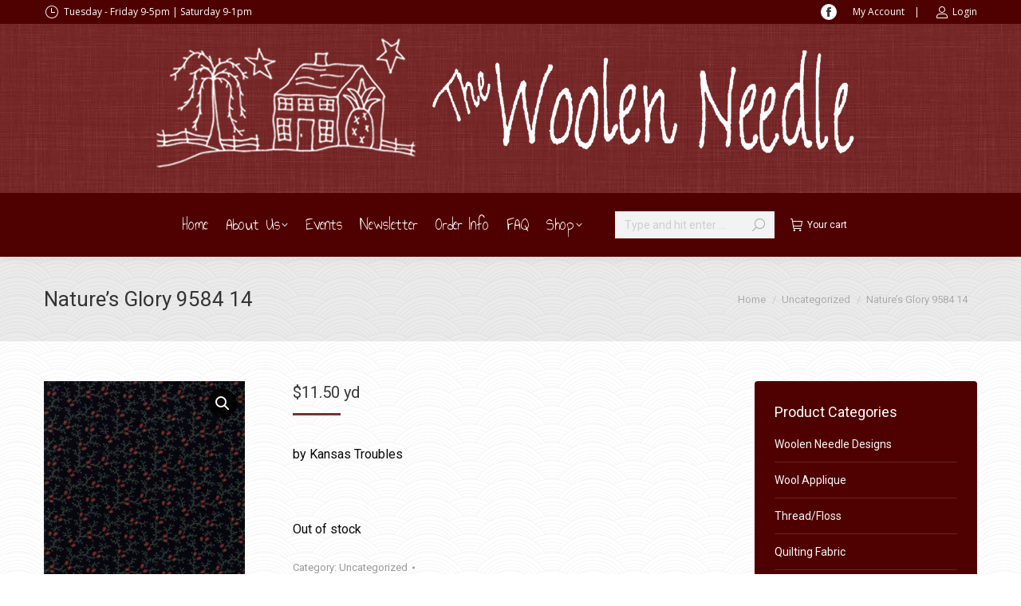

--- FILE ---
content_type: text/html; charset=UTF-8
request_url: https://thewoolenneedle.com/product/natures-glory-9584-14/
body_size: 43056
content:
<!DOCTYPE html>
<!--[if !(IE 6) | !(IE 7) | !(IE 8)  ]><!-->
<html lang="en-US" class="no-js">
<!--<![endif]-->
<head>
	<meta charset="UTF-8" />
				<meta name="viewport" content="width=device-width, initial-scale=1, maximum-scale=1, user-scalable=0"/>
			<meta name="theme-color" content="#7c2f2f"/>	<link rel="profile" href="https://gmpg.org/xfn/11" />
	<meta name='robots' content='index, follow, max-image-preview:large, max-snippet:-1, max-video-preview:-1' />
<script>window._wca = window._wca || [];</script>

	<!-- This site is optimized with the Yoast SEO plugin v26.6 - https://yoast.com/wordpress/plugins/seo/ -->
	<title>Nature&#039;s Glory 9584 14 - The Woolen Needle</title>
	<meta name="description" content="by Kansas Troubles  &nbsp;" />
	<link rel="canonical" href="https://thewoolenneedle.com/product/natures-glory-9584-14/" />
	<meta property="og:locale" content="en_US" />
	<meta property="og:type" content="article" />
	<meta property="og:title" content="Nature&#039;s Glory 9584 14 - The Woolen Needle" />
	<meta property="og:description" content="by Kansas Troubles  &nbsp;" />
	<meta property="og:url" content="https://thewoolenneedle.com/product/natures-glory-9584-14/" />
	<meta property="og:site_name" content="The Woolen Needle" />
	<meta property="article:modified_time" content="2023-01-04T22:55:39+00:00" />
	<meta property="og:image" content="https://thewoolenneedle.com/wp-content/uploads/2018/10/9584-14.jpg" />
	<meta property="og:image:width" content="700" />
	<meta property="og:image:height" content="700" />
	<meta property="og:image:type" content="image/jpeg" />
	<meta name="twitter:card" content="summary_large_image" />
	<script type="application/ld+json" class="yoast-schema-graph">{"@context":"https://schema.org","@graph":[{"@type":["WebPage","ItemPage"],"@id":"https://thewoolenneedle.com/product/natures-glory-9584-14/","url":"https://thewoolenneedle.com/product/natures-glory-9584-14/","name":"Nature's Glory 9584 14 - The Woolen Needle","isPartOf":{"@id":"https://thewoolenneedle.com/#website"},"primaryImageOfPage":{"@id":"https://thewoolenneedle.com/product/natures-glory-9584-14/#primaryimage"},"image":{"@id":"https://thewoolenneedle.com/product/natures-glory-9584-14/#primaryimage"},"thumbnailUrl":"https://thewoolenneedle.com/wp-content/uploads/2018/10/9584-14.jpg","datePublished":"2018-10-11T16:04:26+00:00","dateModified":"2023-01-04T22:55:39+00:00","description":"by Kansas Troubles &nbsp;","breadcrumb":{"@id":"https://thewoolenneedle.com/product/natures-glory-9584-14/#breadcrumb"},"inLanguage":"en-US","potentialAction":[{"@type":"ReadAction","target":["https://thewoolenneedle.com/product/natures-glory-9584-14/"]}]},{"@type":"ImageObject","inLanguage":"en-US","@id":"https://thewoolenneedle.com/product/natures-glory-9584-14/#primaryimage","url":"https://thewoolenneedle.com/wp-content/uploads/2018/10/9584-14.jpg","contentUrl":"https://thewoolenneedle.com/wp-content/uploads/2018/10/9584-14.jpg","width":700,"height":700},{"@type":"BreadcrumbList","@id":"https://thewoolenneedle.com/product/natures-glory-9584-14/#breadcrumb","itemListElement":[{"@type":"ListItem","position":1,"name":"Home","item":"https://thewoolenneedle.com/"},{"@type":"ListItem","position":2,"name":"Shop","item":"https://thewoolenneedle.com/shop/"},{"@type":"ListItem","position":3,"name":"Quilting Products","item":"https://thewoolenneedle.com/product-category/quilting/"},{"@type":"ListItem","position":4,"name":"Nature&#8217;s Glory 9584 14"}]},{"@type":"WebSite","@id":"https://thewoolenneedle.com/#website","url":"https://thewoolenneedle.com/","name":"The Woolen Needle","description":"Williamsburg, IA","publisher":{"@id":"https://thewoolenneedle.com/#organization"},"potentialAction":[{"@type":"SearchAction","target":{"@type":"EntryPoint","urlTemplate":"https://thewoolenneedle.com/?s={search_term_string}"},"query-input":{"@type":"PropertyValueSpecification","valueRequired":true,"valueName":"search_term_string"}}],"inLanguage":"en-US"},{"@type":"Organization","@id":"https://thewoolenneedle.com/#organization","name":"The Woolen Needle","url":"https://thewoolenneedle.com/","logo":{"@type":"ImageObject","inLanguage":"en-US","@id":"https://thewoolenneedle.com/#/schema/logo/image/","url":"https://thewoolenneedle.com/wp-content/uploads/2015/07/300Woolen_Needle_House__Tree_logo.png","contentUrl":"https://thewoolenneedle.com/wp-content/uploads/2015/07/300Woolen_Needle_House__Tree_logo.png","width":300,"height":165,"caption":"The Woolen Needle"},"image":{"@id":"https://thewoolenneedle.com/#/schema/logo/image/"}}]}</script>
	<!-- / Yoast SEO plugin. -->


<link rel='dns-prefetch' href='//stats.wp.com' />
<link rel='dns-prefetch' href='//www.googletagmanager.com' />
<link rel='dns-prefetch' href='//fonts.googleapis.com' />
<link rel='preconnect' href='//c0.wp.com' />
<link rel="alternate" type="application/rss+xml" title="The Woolen Needle &raquo; Feed" href="https://thewoolenneedle.com/feed/" />
<link rel="alternate" type="application/rss+xml" title="The Woolen Needle &raquo; Comments Feed" href="https://thewoolenneedle.com/comments/feed/" />
<link rel="alternate" title="oEmbed (JSON)" type="application/json+oembed" href="https://thewoolenneedle.com/wp-json/oembed/1.0/embed?url=https%3A%2F%2Fthewoolenneedle.com%2Fproduct%2Fnatures-glory-9584-14%2F" />
<link rel="alternate" title="oEmbed (XML)" type="text/xml+oembed" href="https://thewoolenneedle.com/wp-json/oembed/1.0/embed?url=https%3A%2F%2Fthewoolenneedle.com%2Fproduct%2Fnatures-glory-9584-14%2F&#038;format=xml" />
		<style type="text/css">

			#price_calculator {
				border-style:none;
			}

			#price_calculator td {
				border-style: none;
				vertical-align: top;
			}

			#price_calculator input, #price_calculator span {
				float: right;
			}

			#price_calculator input {
				text-align: right;
				width: 64px;
			}

			.variable_price_calculator {
				display: none;
			}

			#price_calculator .calculate td {
				text-align: right;
			}

			#price_calculator .calculate button {
				margin-right: 0;
			}

			#price_calculator span.wc-measurement-price-calculator-input-help {
				display: inline-block;
				float: none;
				margin: 0 8px;
				vertical-align: middle;
			}

			@media screen and (max-width: 1081px) {
				#price_calculator span.wc-measurement-price-calculator-input-help {
					position: absolute;
				}
			}

			#tiptip_holder {
				display: none;
				position: absolute;
				top: 0;
				left: 0;
				z-index: 99999;
			}

			#tiptip_holder.tip_top {
				padding-bottom: 5px;
			}

			#tiptip_holder.tip_top #tiptip_arrow_inner {
				margin-top: -7px;
				margin-left: -6px;
				border-top-color: #464646;
			}

			#tiptip_holder.tip_bottom {
				padding-top: 5px;
			}

			#tiptip_holder.tip_bottom #tiptip_arrow_inner {
				margin-top: -5px;
				margin-left: -6px;
				border-bottom-color: #464646;
			}

			#tiptip_holder.tip_right {
				padding-left: 5px;
			}

			#tiptip_holder.tip_right #tiptip_arrow_inner {
				margin-top: -6px;
				margin-left: -5px;
				border-right-color: #464646;
			}

			#tiptip_holder.tip_left {
				padding-right: 5px;
			}

			#tiptip_holder.tip_left #tiptip_arrow_inner {
				margin-top: -6px;
				margin-left: -7px;
				border-left-color: #464646;
			}

			#tiptip_content, .chart-tooltip {
				font-size: 11px;
				color: #fff;
				padding: 0.5em 0.5em;
				background: #464646;
				-webkit-border-radius: 3px;
				-moz-border-radius: 3px;
				border-radius: 3px;
				-webkit-box-shadow: 1px 1px 3px rgba(0, 0, 0, 0.1);
				-moz-box-shadow: 1px 1px 3px rgba(0, 0, 0, 0.1);
				box-shadow: 1px 1px 3px rgba(0, 0, 0, 0.1);
				text-align: center;
				max-width: 150px;
			}

			#tiptip_content code, .chart-tooltip code {
				background: #888;
				padding: 1px;
			}

			#tiptip_arrow, #tiptip_arrow_inner {
				position: absolute;
				border-color: transparent;
				border-style: solid;
				border-width: 6px;
				height: 0;
				width: 0;
			}

		</style>
		<style type="text/css" media="all">
.wpautoterms-footer{background-color:#ffffff;text-align:center;}
.wpautoterms-footer a{color:#000000;font-family:Arial, sans-serif;font-size:14px;}
.wpautoterms-footer .separator{color:#cccccc;font-family:Arial, sans-serif;font-size:14px;}</style>
<style id='wp-img-auto-sizes-contain-inline-css'>
img:is([sizes=auto i],[sizes^="auto," i]){contain-intrinsic-size:3000px 1500px}
/*# sourceURL=wp-img-auto-sizes-contain-inline-css */
</style>
<link rel='stylesheet' id='wc-blocks-integration-css' href='https://thewoolenneedle.com/wp-content/plugins/woocommerce-subscriptions/vendor/woocommerce/subscriptions-core/build/index.css?ver=5.1.0' media='all' />
<style id='wp-emoji-styles-inline-css'>

	img.wp-smiley, img.emoji {
		display: inline !important;
		border: none !important;
		box-shadow: none !important;
		height: 1em !important;
		width: 1em !important;
		margin: 0 0.07em !important;
		vertical-align: -0.1em !important;
		background: none !important;
		padding: 0 !important;
	}
/*# sourceURL=wp-emoji-styles-inline-css */
</style>
<style id='wp-block-library-inline-css'>
:root{--wp-block-synced-color:#7a00df;--wp-block-synced-color--rgb:122,0,223;--wp-bound-block-color:var(--wp-block-synced-color);--wp-editor-canvas-background:#ddd;--wp-admin-theme-color:#007cba;--wp-admin-theme-color--rgb:0,124,186;--wp-admin-theme-color-darker-10:#006ba1;--wp-admin-theme-color-darker-10--rgb:0,107,160.5;--wp-admin-theme-color-darker-20:#005a87;--wp-admin-theme-color-darker-20--rgb:0,90,135;--wp-admin-border-width-focus:2px}@media (min-resolution:192dpi){:root{--wp-admin-border-width-focus:1.5px}}.wp-element-button{cursor:pointer}:root .has-very-light-gray-background-color{background-color:#eee}:root .has-very-dark-gray-background-color{background-color:#313131}:root .has-very-light-gray-color{color:#eee}:root .has-very-dark-gray-color{color:#313131}:root .has-vivid-green-cyan-to-vivid-cyan-blue-gradient-background{background:linear-gradient(135deg,#00d084,#0693e3)}:root .has-purple-crush-gradient-background{background:linear-gradient(135deg,#34e2e4,#4721fb 50%,#ab1dfe)}:root .has-hazy-dawn-gradient-background{background:linear-gradient(135deg,#faaca8,#dad0ec)}:root .has-subdued-olive-gradient-background{background:linear-gradient(135deg,#fafae1,#67a671)}:root .has-atomic-cream-gradient-background{background:linear-gradient(135deg,#fdd79a,#004a59)}:root .has-nightshade-gradient-background{background:linear-gradient(135deg,#330968,#31cdcf)}:root .has-midnight-gradient-background{background:linear-gradient(135deg,#020381,#2874fc)}:root{--wp--preset--font-size--normal:16px;--wp--preset--font-size--huge:42px}.has-regular-font-size{font-size:1em}.has-larger-font-size{font-size:2.625em}.has-normal-font-size{font-size:var(--wp--preset--font-size--normal)}.has-huge-font-size{font-size:var(--wp--preset--font-size--huge)}.has-text-align-center{text-align:center}.has-text-align-left{text-align:left}.has-text-align-right{text-align:right}.has-fit-text{white-space:nowrap!important}#end-resizable-editor-section{display:none}.aligncenter{clear:both}.items-justified-left{justify-content:flex-start}.items-justified-center{justify-content:center}.items-justified-right{justify-content:flex-end}.items-justified-space-between{justify-content:space-between}.screen-reader-text{border:0;clip-path:inset(50%);height:1px;margin:-1px;overflow:hidden;padding:0;position:absolute;width:1px;word-wrap:normal!important}.screen-reader-text:focus{background-color:#ddd;clip-path:none;color:#444;display:block;font-size:1em;height:auto;left:5px;line-height:normal;padding:15px 23px 14px;text-decoration:none;top:5px;width:auto;z-index:100000}html :where(.has-border-color){border-style:solid}html :where([style*=border-top-color]){border-top-style:solid}html :where([style*=border-right-color]){border-right-style:solid}html :where([style*=border-bottom-color]){border-bottom-style:solid}html :where([style*=border-left-color]){border-left-style:solid}html :where([style*=border-width]){border-style:solid}html :where([style*=border-top-width]){border-top-style:solid}html :where([style*=border-right-width]){border-right-style:solid}html :where([style*=border-bottom-width]){border-bottom-style:solid}html :where([style*=border-left-width]){border-left-style:solid}html :where(img[class*=wp-image-]){height:auto;max-width:100%}:where(figure){margin:0 0 1em}html :where(.is-position-sticky){--wp-admin--admin-bar--position-offset:var(--wp-admin--admin-bar--height,0px)}@media screen and (max-width:600px){html :where(.is-position-sticky){--wp-admin--admin-bar--position-offset:0px}}

/*# sourceURL=wp-block-library-inline-css */
</style><style id='global-styles-inline-css'>
:root{--wp--preset--aspect-ratio--square: 1;--wp--preset--aspect-ratio--4-3: 4/3;--wp--preset--aspect-ratio--3-4: 3/4;--wp--preset--aspect-ratio--3-2: 3/2;--wp--preset--aspect-ratio--2-3: 2/3;--wp--preset--aspect-ratio--16-9: 16/9;--wp--preset--aspect-ratio--9-16: 9/16;--wp--preset--color--black: #000000;--wp--preset--color--cyan-bluish-gray: #abb8c3;--wp--preset--color--white: #FFF;--wp--preset--color--pale-pink: #f78da7;--wp--preset--color--vivid-red: #cf2e2e;--wp--preset--color--luminous-vivid-orange: #ff6900;--wp--preset--color--luminous-vivid-amber: #fcb900;--wp--preset--color--light-green-cyan: #7bdcb5;--wp--preset--color--vivid-green-cyan: #00d084;--wp--preset--color--pale-cyan-blue: #8ed1fc;--wp--preset--color--vivid-cyan-blue: #0693e3;--wp--preset--color--vivid-purple: #9b51e0;--wp--preset--color--accent: #7c2f2f;--wp--preset--color--dark-gray: #111;--wp--preset--color--light-gray: #767676;--wp--preset--gradient--vivid-cyan-blue-to-vivid-purple: linear-gradient(135deg,rgb(6,147,227) 0%,rgb(155,81,224) 100%);--wp--preset--gradient--light-green-cyan-to-vivid-green-cyan: linear-gradient(135deg,rgb(122,220,180) 0%,rgb(0,208,130) 100%);--wp--preset--gradient--luminous-vivid-amber-to-luminous-vivid-orange: linear-gradient(135deg,rgb(252,185,0) 0%,rgb(255,105,0) 100%);--wp--preset--gradient--luminous-vivid-orange-to-vivid-red: linear-gradient(135deg,rgb(255,105,0) 0%,rgb(207,46,46) 100%);--wp--preset--gradient--very-light-gray-to-cyan-bluish-gray: linear-gradient(135deg,rgb(238,238,238) 0%,rgb(169,184,195) 100%);--wp--preset--gradient--cool-to-warm-spectrum: linear-gradient(135deg,rgb(74,234,220) 0%,rgb(151,120,209) 20%,rgb(207,42,186) 40%,rgb(238,44,130) 60%,rgb(251,105,98) 80%,rgb(254,248,76) 100%);--wp--preset--gradient--blush-light-purple: linear-gradient(135deg,rgb(255,206,236) 0%,rgb(152,150,240) 100%);--wp--preset--gradient--blush-bordeaux: linear-gradient(135deg,rgb(254,205,165) 0%,rgb(254,45,45) 50%,rgb(107,0,62) 100%);--wp--preset--gradient--luminous-dusk: linear-gradient(135deg,rgb(255,203,112) 0%,rgb(199,81,192) 50%,rgb(65,88,208) 100%);--wp--preset--gradient--pale-ocean: linear-gradient(135deg,rgb(255,245,203) 0%,rgb(182,227,212) 50%,rgb(51,167,181) 100%);--wp--preset--gradient--electric-grass: linear-gradient(135deg,rgb(202,248,128) 0%,rgb(113,206,126) 100%);--wp--preset--gradient--midnight: linear-gradient(135deg,rgb(2,3,129) 0%,rgb(40,116,252) 100%);--wp--preset--font-size--small: 13px;--wp--preset--font-size--medium: 20px;--wp--preset--font-size--large: 36px;--wp--preset--font-size--x-large: 42px;--wp--preset--spacing--20: 0.44rem;--wp--preset--spacing--30: 0.67rem;--wp--preset--spacing--40: 1rem;--wp--preset--spacing--50: 1.5rem;--wp--preset--spacing--60: 2.25rem;--wp--preset--spacing--70: 3.38rem;--wp--preset--spacing--80: 5.06rem;--wp--preset--shadow--natural: 6px 6px 9px rgba(0, 0, 0, 0.2);--wp--preset--shadow--deep: 12px 12px 50px rgba(0, 0, 0, 0.4);--wp--preset--shadow--sharp: 6px 6px 0px rgba(0, 0, 0, 0.2);--wp--preset--shadow--outlined: 6px 6px 0px -3px rgb(255, 255, 255), 6px 6px rgb(0, 0, 0);--wp--preset--shadow--crisp: 6px 6px 0px rgb(0, 0, 0);}:where(.is-layout-flex){gap: 0.5em;}:where(.is-layout-grid){gap: 0.5em;}body .is-layout-flex{display: flex;}.is-layout-flex{flex-wrap: wrap;align-items: center;}.is-layout-flex > :is(*, div){margin: 0;}body .is-layout-grid{display: grid;}.is-layout-grid > :is(*, div){margin: 0;}:where(.wp-block-columns.is-layout-flex){gap: 2em;}:where(.wp-block-columns.is-layout-grid){gap: 2em;}:where(.wp-block-post-template.is-layout-flex){gap: 1.25em;}:where(.wp-block-post-template.is-layout-grid){gap: 1.25em;}.has-black-color{color: var(--wp--preset--color--black) !important;}.has-cyan-bluish-gray-color{color: var(--wp--preset--color--cyan-bluish-gray) !important;}.has-white-color{color: var(--wp--preset--color--white) !important;}.has-pale-pink-color{color: var(--wp--preset--color--pale-pink) !important;}.has-vivid-red-color{color: var(--wp--preset--color--vivid-red) !important;}.has-luminous-vivid-orange-color{color: var(--wp--preset--color--luminous-vivid-orange) !important;}.has-luminous-vivid-amber-color{color: var(--wp--preset--color--luminous-vivid-amber) !important;}.has-light-green-cyan-color{color: var(--wp--preset--color--light-green-cyan) !important;}.has-vivid-green-cyan-color{color: var(--wp--preset--color--vivid-green-cyan) !important;}.has-pale-cyan-blue-color{color: var(--wp--preset--color--pale-cyan-blue) !important;}.has-vivid-cyan-blue-color{color: var(--wp--preset--color--vivid-cyan-blue) !important;}.has-vivid-purple-color{color: var(--wp--preset--color--vivid-purple) !important;}.has-black-background-color{background-color: var(--wp--preset--color--black) !important;}.has-cyan-bluish-gray-background-color{background-color: var(--wp--preset--color--cyan-bluish-gray) !important;}.has-white-background-color{background-color: var(--wp--preset--color--white) !important;}.has-pale-pink-background-color{background-color: var(--wp--preset--color--pale-pink) !important;}.has-vivid-red-background-color{background-color: var(--wp--preset--color--vivid-red) !important;}.has-luminous-vivid-orange-background-color{background-color: var(--wp--preset--color--luminous-vivid-orange) !important;}.has-luminous-vivid-amber-background-color{background-color: var(--wp--preset--color--luminous-vivid-amber) !important;}.has-light-green-cyan-background-color{background-color: var(--wp--preset--color--light-green-cyan) !important;}.has-vivid-green-cyan-background-color{background-color: var(--wp--preset--color--vivid-green-cyan) !important;}.has-pale-cyan-blue-background-color{background-color: var(--wp--preset--color--pale-cyan-blue) !important;}.has-vivid-cyan-blue-background-color{background-color: var(--wp--preset--color--vivid-cyan-blue) !important;}.has-vivid-purple-background-color{background-color: var(--wp--preset--color--vivid-purple) !important;}.has-black-border-color{border-color: var(--wp--preset--color--black) !important;}.has-cyan-bluish-gray-border-color{border-color: var(--wp--preset--color--cyan-bluish-gray) !important;}.has-white-border-color{border-color: var(--wp--preset--color--white) !important;}.has-pale-pink-border-color{border-color: var(--wp--preset--color--pale-pink) !important;}.has-vivid-red-border-color{border-color: var(--wp--preset--color--vivid-red) !important;}.has-luminous-vivid-orange-border-color{border-color: var(--wp--preset--color--luminous-vivid-orange) !important;}.has-luminous-vivid-amber-border-color{border-color: var(--wp--preset--color--luminous-vivid-amber) !important;}.has-light-green-cyan-border-color{border-color: var(--wp--preset--color--light-green-cyan) !important;}.has-vivid-green-cyan-border-color{border-color: var(--wp--preset--color--vivid-green-cyan) !important;}.has-pale-cyan-blue-border-color{border-color: var(--wp--preset--color--pale-cyan-blue) !important;}.has-vivid-cyan-blue-border-color{border-color: var(--wp--preset--color--vivid-cyan-blue) !important;}.has-vivid-purple-border-color{border-color: var(--wp--preset--color--vivid-purple) !important;}.has-vivid-cyan-blue-to-vivid-purple-gradient-background{background: var(--wp--preset--gradient--vivid-cyan-blue-to-vivid-purple) !important;}.has-light-green-cyan-to-vivid-green-cyan-gradient-background{background: var(--wp--preset--gradient--light-green-cyan-to-vivid-green-cyan) !important;}.has-luminous-vivid-amber-to-luminous-vivid-orange-gradient-background{background: var(--wp--preset--gradient--luminous-vivid-amber-to-luminous-vivid-orange) !important;}.has-luminous-vivid-orange-to-vivid-red-gradient-background{background: var(--wp--preset--gradient--luminous-vivid-orange-to-vivid-red) !important;}.has-very-light-gray-to-cyan-bluish-gray-gradient-background{background: var(--wp--preset--gradient--very-light-gray-to-cyan-bluish-gray) !important;}.has-cool-to-warm-spectrum-gradient-background{background: var(--wp--preset--gradient--cool-to-warm-spectrum) !important;}.has-blush-light-purple-gradient-background{background: var(--wp--preset--gradient--blush-light-purple) !important;}.has-blush-bordeaux-gradient-background{background: var(--wp--preset--gradient--blush-bordeaux) !important;}.has-luminous-dusk-gradient-background{background: var(--wp--preset--gradient--luminous-dusk) !important;}.has-pale-ocean-gradient-background{background: var(--wp--preset--gradient--pale-ocean) !important;}.has-electric-grass-gradient-background{background: var(--wp--preset--gradient--electric-grass) !important;}.has-midnight-gradient-background{background: var(--wp--preset--gradient--midnight) !important;}.has-small-font-size{font-size: var(--wp--preset--font-size--small) !important;}.has-medium-font-size{font-size: var(--wp--preset--font-size--medium) !important;}.has-large-font-size{font-size: var(--wp--preset--font-size--large) !important;}.has-x-large-font-size{font-size: var(--wp--preset--font-size--x-large) !important;}
/*# sourceURL=global-styles-inline-css */
</style>

<style id='classic-theme-styles-inline-css'>
/*! This file is auto-generated */
.wp-block-button__link{color:#fff;background-color:#32373c;border-radius:9999px;box-shadow:none;text-decoration:none;padding:calc(.667em + 2px) calc(1.333em + 2px);font-size:1.125em}.wp-block-file__button{background:#32373c;color:#fff;text-decoration:none}
/*# sourceURL=/wp-includes/css/classic-themes.min.css */
</style>
<link rel='stylesheet' id='wpautoterms_css-css' href='https://thewoolenneedle.com/wp-content/plugins/auto-terms-of-service-and-privacy-policy/css/wpautoterms.css?ver=5266a7980969afd9b760a9fb371aa8a3' media='all' />
<link rel='stylesheet' id='photoswipe-css' href='https://c0.wp.com/p/woocommerce/10.4.3/assets/css/photoswipe/photoswipe.min.css' media='all' />
<link rel='stylesheet' id='photoswipe-default-skin-css' href='https://c0.wp.com/p/woocommerce/10.4.3/assets/css/photoswipe/default-skin/default-skin.min.css' media='all' />
<style id='woocommerce-inline-inline-css'>
.woocommerce form .form-row .required { visibility: visible; }
/*# sourceURL=woocommerce-inline-inline-css */
</style>
<link rel='stylesheet' id='the7-font-css' href='https://thewoolenneedle.com/wp-content/themes/dt-the7/fonts/icomoon-the7-font/icomoon-the7-font.min.css?ver=14.0.1.1' media='all' />
<link rel='stylesheet' id='the7-awesome-fonts-css' href='https://thewoolenneedle.com/wp-content/themes/dt-the7/fonts/FontAwesome/css/all.min.css?ver=14.0.1.1' media='all' />
<link rel='stylesheet' id='the7-awesome-fonts-back-css' href='https://thewoolenneedle.com/wp-content/themes/dt-the7/fonts/FontAwesome/back-compat.min.css?ver=14.0.1.1' media='all' />
<link rel='stylesheet' id='the7-Defaults-css' href='https://thewoolenneedle.com/wp-content/uploads/smile_fonts/Defaults/Defaults.css?ver=5266a7980969afd9b760a9fb371aa8a3' media='all' />
<link rel='stylesheet' id='dt-web-fonts-css' href='https://fonts.googleapis.com/css?family=Roboto:400,400italic,500,600,700%7COpen+Sans:400,600,700%7CAnnie+Use+Your+Telescope:400,600,700' media='all' />
<link rel='stylesheet' id='dt-main-css' href='https://thewoolenneedle.com/wp-content/themes/dt-the7/css/main.min.css?ver=14.0.1.1' media='all' />
<link rel='stylesheet' id='the7-custom-scrollbar-css' href='https://thewoolenneedle.com/wp-content/themes/dt-the7/lib/custom-scrollbar/custom-scrollbar.min.css?ver=14.0.1.1' media='all' />
<link rel='stylesheet' id='the7-wpbakery-css' href='https://thewoolenneedle.com/wp-content/themes/dt-the7/css/wpbakery.min.css?ver=14.0.1.1' media='all' />
<link rel='stylesheet' id='the7-css-vars-css' href='https://thewoolenneedle.com/wp-content/uploads/the7-css/css-vars.css?ver=d6bab7a59552' media='all' />
<link rel='stylesheet' id='dt-custom-css' href='https://thewoolenneedle.com/wp-content/uploads/the7-css/custom.css?ver=d6bab7a59552' media='all' />
<link rel='stylesheet' id='wc-dt-custom-css' href='https://thewoolenneedle.com/wp-content/uploads/the7-css/compatibility/wc-dt-custom.css?ver=d6bab7a59552' media='all' />
<link rel='stylesheet' id='dt-media-css' href='https://thewoolenneedle.com/wp-content/uploads/the7-css/media.css?ver=d6bab7a59552' media='all' />
<link rel='stylesheet' id='the7-mega-menu-css' href='https://thewoolenneedle.com/wp-content/uploads/the7-css/mega-menu.css?ver=d6bab7a59552' media='all' />
<link rel='stylesheet' id='the7-elements-css' href='https://thewoolenneedle.com/wp-content/uploads/the7-css/post-type-dynamic.css?ver=d6bab7a59552' media='all' />
<link rel='stylesheet' id='style-css' href='https://thewoolenneedle.com/wp-content/themes/dt-the7/style.css?ver=14.0.1.1' media='all' />
<script src="https://c0.wp.com/c/6.9/wp-includes/js/jquery/jquery.min.js" id="jquery-core-js"></script>
<script src="https://c0.wp.com/c/6.9/wp-includes/js/jquery/jquery-migrate.min.js" id="jquery-migrate-js"></script>
<script src="https://c0.wp.com/c/6.9/wp-includes/js/dist/dom-ready.min.js" id="wp-dom-ready-js"></script>
<script src="https://thewoolenneedle.com/wp-content/plugins/auto-terms-of-service-and-privacy-policy/js/base.js?ver=3.0.4" id="wpautoterms_base-js"></script>
<script src="https://c0.wp.com/p/woocommerce/10.4.3/assets/js/jquery-blockui/jquery.blockUI.min.js" id="wc-jquery-blockui-js" data-wp-strategy="defer"></script>
<script id="wc-add-to-cart-js-extra">
var wc_add_to_cart_params = {"ajax_url":"/wp-admin/admin-ajax.php","wc_ajax_url":"/?wc-ajax=%%endpoint%%","i18n_view_cart":"View cart","cart_url":"https://thewoolenneedle.com/cart/","is_cart":"","cart_redirect_after_add":"no"};
//# sourceURL=wc-add-to-cart-js-extra
</script>
<script src="https://c0.wp.com/p/woocommerce/10.4.3/assets/js/frontend/add-to-cart.min.js" id="wc-add-to-cart-js" data-wp-strategy="defer"></script>
<script src="https://c0.wp.com/p/woocommerce/10.4.3/assets/js/zoom/jquery.zoom.min.js" id="wc-zoom-js" defer data-wp-strategy="defer"></script>
<script src="https://c0.wp.com/p/woocommerce/10.4.3/assets/js/flexslider/jquery.flexslider.min.js" id="wc-flexslider-js" defer data-wp-strategy="defer"></script>
<script src="https://c0.wp.com/p/woocommerce/10.4.3/assets/js/photoswipe/photoswipe.min.js" id="wc-photoswipe-js" defer data-wp-strategy="defer"></script>
<script src="https://c0.wp.com/p/woocommerce/10.4.3/assets/js/photoswipe/photoswipe-ui-default.min.js" id="wc-photoswipe-ui-default-js" defer data-wp-strategy="defer"></script>
<script id="wc-single-product-js-extra">
var wc_single_product_params = {"i18n_required_rating_text":"Please select a rating","i18n_rating_options":["1 of 5 stars","2 of 5 stars","3 of 5 stars","4 of 5 stars","5 of 5 stars"],"i18n_product_gallery_trigger_text":"View full-screen image gallery","review_rating_required":"yes","flexslider":{"rtl":false,"animation":"slide","smoothHeight":true,"directionNav":false,"controlNav":"thumbnails","slideshow":false,"animationSpeed":500,"animationLoop":false,"allowOneSlide":false},"zoom_enabled":"1","zoom_options":[],"photoswipe_enabled":"1","photoswipe_options":{"shareEl":false,"closeOnScroll":false,"history":false,"hideAnimationDuration":0,"showAnimationDuration":0},"flexslider_enabled":"1"};
//# sourceURL=wc-single-product-js-extra
</script>
<script src="https://c0.wp.com/p/woocommerce/10.4.3/assets/js/frontend/single-product.min.js" id="wc-single-product-js" defer data-wp-strategy="defer"></script>
<script src="https://c0.wp.com/p/woocommerce/10.4.3/assets/js/js-cookie/js.cookie.min.js" id="wc-js-cookie-js" defer data-wp-strategy="defer"></script>
<script id="woocommerce-js-extra">
var woocommerce_params = {"ajax_url":"/wp-admin/admin-ajax.php","wc_ajax_url":"/?wc-ajax=%%endpoint%%","i18n_password_show":"Show password","i18n_password_hide":"Hide password"};
//# sourceURL=woocommerce-js-extra
</script>
<script src="https://c0.wp.com/p/woocommerce/10.4.3/assets/js/frontend/woocommerce.min.js" id="woocommerce-js" defer data-wp-strategy="defer"></script>
<script src="https://thewoolenneedle.com/wp-content/plugins/js_composer/assets/js/vendors/woocommerce-add-to-cart.js?ver=8.7.2" id="vc_woocommerce-add-to-cart-js-js"></script>
<script src="https://stats.wp.com/s-202603.js" id="woocommerce-analytics-js" defer data-wp-strategy="defer"></script>
<script src="https://c0.wp.com/p/woocommerce/10.4.3/assets/js/jquery-cookie/jquery.cookie.min.js" id="wc-jquery-cookie-js" data-wp-strategy="defer"></script>
<script src="https://c0.wp.com/p/woocommerce/10.4.3/assets/js/dompurify/purify.min.js" id="wc-dompurify-js" data-wp-strategy="defer"></script>
<script src="https://c0.wp.com/p/woocommerce/10.4.3/assets/js/jquery-tiptip/jquery.tipTip.min.js" id="wc-jquery-tiptip-js" data-wp-strategy="defer"></script>
<script src="https://thewoolenneedle.com/wp-content/plugins/woocommerce-measurement-price-calculator/assets/js/vendor/bignumber.min.js?ver=9.0.1" id="wc-price-calculator-bignumber-js"></script>
<script id="wc-price-calculator-js-extra">
var wc_price_calculator_params = {"woocommerce_currency_symbol":"$","woocommerce_price_num_decimals":"2","woocommerce_currency_pos":"left","woocommerce_price_decimal_sep":".","woocommerce_price_thousand_sep":",","woocommerce_price_trim_zeros":"","unit_normalize_table":{"in":{"factor":12,"unit":"ft","inverse":true},"ft":{"factor":1,"unit":"ft"},"yd":{"factor":3,"unit":"ft"},"mi":{"factor":5280,"unit":"ft"},"mm":{"factor":0.001,"unit":"m"},"cm":{"factor":0.01,"unit":"m"},"m":{"factor":1,"unit":"m"},"km":{"factor":1000,"unit":"m"},"sq. in.":{"factor":144,"unit":"sq. ft.","inverse":true},"sq. ft.":{"factor":1,"unit":"sq. ft."},"sq. yd.":{"factor":9,"unit":"sq. ft."},"acs":{"factor":43560,"unit":"sq. ft."},"sq. mi.":{"factor":27878400,"unit":"sq. ft."},"sq mm":{"factor":1.0e-6,"unit":"sq m"},"sq cm":{"factor":0.0001,"unit":"sq m"},"sq m":{"factor":1,"unit":"sq m"},"ha":{"factor":10000,"unit":"sq m"},"sq km":{"factor":1000000,"unit":"sq m"},"fl. oz.":{"factor":1,"unit":"fl. oz."},"cup":{"factor":8,"unit":"fl. oz."},"pt":{"factor":16,"unit":"fl. oz."},"qt":{"factor":32,"unit":"fl. oz."},"gal":{"factor":128,"unit":"fl. oz."},"cu. in.":{"factor":1728,"unit":"cu. ft.","inverse":true},"cu. ft.":{"factor":1,"unit":"cu. ft."},"cu. yd.":{"factor":27,"unit":"cu. ft."},"ml":{"factor":1.0e-6,"unit":"cu m"},"cu cm":{"factor":1.0e-6,"unit":"cu m"},"l":{"factor":0.001,"unit":"cu m"},"cu m":{"factor":1,"unit":"cu m"},"oz":{"factor":16,"unit":"lbs","inverse":true},"lbs":{"factor":1,"unit":"lbs"},"tn":{"factor":2000,"unit":"lbs"},"g":{"factor":0.001,"unit":"kg"},"kg":{"factor":1,"unit":"kg"},"t":{"factor":1000,"unit":"kg"}},"unit_conversion_table":{"ft":{"in":{"factor":12},"ft":{"factor":1},"yd":{"factor":3,"inverse":true},"mi":{"factor":5280,"inverse":true},"mm":{"factor":304.8},"cm":{"factor":30.48},"m":{"factor":0.3048},"km":{"factor":0.0003048}},"m":{"mm":{"factor":1000},"cm":{"factor":100},"m":{"factor":1},"km":{"factor":0.001},"in":{"factor":39.3701},"ft":{"factor":3.28084},"yd":{"factor":1.09361},"mi":{"factor":0.000621371}},"sq. ft.":{"sq. in.":{"factor":144},"sq. ft.":{"factor":1},"sq. yd.":{"factor":9,"inverse":true},"acs":{"factor":43560,"inverse":true},"sq. mi.":{"factor":27878400,"inverse":true},"sq mm":{"factor":92903.04},"sq cm":{"factor":929.0304},"sq m":{"factor":0.092903},"sq km":{"factor":9.2903e-8}},"sq m":{"sq mm":{"factor":1000000},"sq cm":{"factor":10000},"sq m":{"factor":1},"ha":{"factor":0.0001},"sq km":{"factor":1.0e-6},"sq. in.":{"factor":1550},"sq. ft.":{"factor":10.7639},"sq. yd.":{"factor":1.19599},"acs":{"factor":0.000247105},"sq. mi.":{"factor":3.86102e-7}},"fl. oz.":{"fl. oz.":{"factor":1},"cup":{"factor":8,"inverse":true},"pt":{"factor":16,"inverse":true},"qt":{"factor":32,"inverse":true},"gal":{"factor":128,"inverse":true},"cu. in.":{"factor":1.8046875},"cu. ft.":{"factor":0.00104438},"cu. yd.":{"factor":3.86807163e-5},"ml":{"factor":29.5735},"cu cm":{"factor":29.5735},"l":{"factor":0.0295735},"cu m":{"factor":2.95735e-5}},"cu. ft.":{"fl. oz.":{"factor":957.506},"cup":{"factor":119.688},"pt":{"factor":59.8442},"qt":{"factor":29.9221},"gal":{"factor":7.48052},"cu. in.":{"factor":1728},"cu. ft.":{"factor":1},"cu. yd.":{"factor":27,"inverse":true},"ml":{"factor":28316.8466},"cu cm":{"factor":28316.8466},"l":{"factor":28.3168466},"cu m":{"factor":0.0283168466}},"cu m":{"ml":{"factor":1000000},"cu cm":{"factor":1000000},"l":{"factor":1000},"cu m":{"factor":1},"fl. oz.":{"factor":33814},"cup":{"factor":4226.75},"pt":{"factor":2113.38},"qt":{"factor":1056.69},"gal":{"factor":264.172},"cu. in.":{"factor":61023.7},"cu. ft.":{"factor":35.3147},"cu. yd.":{"factor":1.30795062}},"lbs":{"oz":{"factor":16},"lbs":{"factor":1},"tn":{"factor":2000,"inverse":true},"g":{"factor":453.592},"kg":{"factor":0.453592},"t":{"factor":0.000453592}},"kg":{"g":{"factor":1000},"kg":{"factor":1},"t":{"factor":0.001},"oz":{"factor":35.274},"lbs":{"factor":2.20462},"tn":{"factor":0.00110231}}},"measurement_precision":"3","measurement_type":"dimension","cookie_name":"wc_price_calc_inputs_10626","ajax_url":"https://thewoolenneedle.com/wp-admin/admin-ajax.php","filter_calculated_price_nonce":"839e577674","product_id":"10626","stock_warning":"Unfortunately we don't have enough","minimum_price":"","product_price":"11.5","product_total_measurement_common_unit":"ft","calculator_type":"pricing","product_price_unit":"yd","pricing_overage":"0"};
//# sourceURL=wc-price-calculator-js-extra
</script>
<script src="https://thewoolenneedle.com/wp-content/plugins/woocommerce-measurement-price-calculator/assets/js/frontend/wc-measurement-price-calculator.min.js?ver=3.22.0" id="wc-price-calculator-js"></script>
<script id="dt-above-fold-js-extra">
var dtLocal = {"themeUrl":"https://thewoolenneedle.com/wp-content/themes/dt-the7","passText":"To view this protected post, enter the password below:","moreButtonText":{"loading":"Loading...","loadMore":"Load more"},"postID":"10626","ajaxurl":"https://thewoolenneedle.com/wp-admin/admin-ajax.php","REST":{"baseUrl":"https://thewoolenneedle.com/wp-json/the7/v1","endpoints":{"sendMail":"/send-mail"}},"contactMessages":{"required":"One or more fields have an error. Please check and try again.","terms":"Please accept the privacy policy.","fillTheCaptchaError":"Please, fill the captcha."},"captchaSiteKey":"","ajaxNonce":"0057a2a463","pageData":"","themeSettings":{"smoothScroll":"off","lazyLoading":false,"desktopHeader":{"height":60},"ToggleCaptionEnabled":"disabled","ToggleCaption":"Navigation","floatingHeader":{"showAfter":240,"showMenu":false,"height":70,"logo":{"showLogo":true,"html":"\u003Cimg class=\" preload-me\" src=\"https://thewoolenneedle.com/wp-content/uploads/2015/09/Woolen_Needle_House__Tree_logo1.png\" srcset=\"https://thewoolenneedle.com/wp-content/uploads/2015/09/Woolen_Needle_House__Tree_logo1.png 160w, https://thewoolenneedle.com/wp-content/uploads/2015/09/Woolen_Needle_House__Tree_logo1.png 160w\" width=\"160\" height=\"91\"   sizes=\"160px\" alt=\"The Woolen Needle\" /\u003E","url":"https://thewoolenneedle.com/"}},"topLine":{"floatingTopLine":{"logo":{"showLogo":false,"html":""}}},"mobileHeader":{"firstSwitchPoint":970,"secondSwitchPoint":200,"firstSwitchPointHeight":60,"secondSwitchPointHeight":60,"mobileToggleCaptionEnabled":"disabled","mobileToggleCaption":"Menu"},"stickyMobileHeaderFirstSwitch":{"logo":{"html":"\u003Cimg class=\" preload-me\" src=\"https://thewoolenneedle.com/wp-content/uploads/2015/09/Woolen_Needle_House__Tree_logo1.png\" srcset=\"https://thewoolenneedle.com/wp-content/uploads/2015/09/Woolen_Needle_House__Tree_logo1.png 160w, https://thewoolenneedle.com/wp-content/uploads/2015/09/Woolen_Needle_House__Tree_logo1.png 160w\" width=\"160\" height=\"91\"   sizes=\"160px\" alt=\"The Woolen Needle\" /\u003E"}},"stickyMobileHeaderSecondSwitch":{"logo":{"html":"\u003Cimg class=\" preload-me\" src=\"https://thewoolenneedle.com/wp-content/uploads/2015/09/Woolen_Needle_House__Tree_logo1.png\" srcset=\"https://thewoolenneedle.com/wp-content/uploads/2015/09/Woolen_Needle_House__Tree_logo1.png 160w, https://thewoolenneedle.com/wp-content/uploads/2015/09/Woolen_Needle_House__Tree_logo1.png 160w\" width=\"160\" height=\"91\"   sizes=\"160px\" alt=\"The Woolen Needle\" /\u003E"}},"sidebar":{"switchPoint":970},"boxedWidth":"1280px"},"VCMobileScreenWidth":"768","wcCartFragmentHash":"d03a87b0ccbdacfc797ab5a4e245fbc4"};
var dtShare = {"shareButtonText":{"facebook":"Share on Facebook","twitter":"Share on X","pinterest":"Pin it","linkedin":"Share on Linkedin","whatsapp":"Share on Whatsapp"},"overlayOpacity":"85"};
//# sourceURL=dt-above-fold-js-extra
</script>
<script src="https://thewoolenneedle.com/wp-content/themes/dt-the7/js/above-the-fold.min.js?ver=14.0.1.1" id="dt-above-fold-js"></script>
<script src="https://thewoolenneedle.com/wp-content/themes/dt-the7/js/compatibility/woocommerce/woocommerce.min.js?ver=14.0.1.1" id="dt-woocommerce-js"></script>

<!-- Google tag (gtag.js) snippet added by Site Kit -->
<!-- Google Analytics snippet added by Site Kit -->
<script src="https://www.googletagmanager.com/gtag/js?id=G-GKHVWLQEP0" id="google_gtagjs-js" async></script>
<script id="google_gtagjs-js-after">
window.dataLayer = window.dataLayer || [];function gtag(){dataLayer.push(arguments);}
gtag("set","linker",{"domains":["thewoolenneedle.com"]});
gtag("js", new Date());
gtag("set", "developer_id.dZTNiMT", true);
gtag("config", "G-GKHVWLQEP0");
//# sourceURL=google_gtagjs-js-after
</script>
<script></script><link rel="https://api.w.org/" href="https://thewoolenneedle.com/wp-json/" /><link rel="alternate" title="JSON" type="application/json" href="https://thewoolenneedle.com/wp-json/wp/v2/product/10626" /><link rel="EditURI" type="application/rsd+xml" title="RSD" href="https://thewoolenneedle.com/xmlrpc.php?rsd" />

<link rel='shortlink' href='https://thewoolenneedle.com/?p=10626' />
<meta name="generator" content="Site Kit by Google 1.170.0" /><script type='text/javascript' data-cfasync='false'>var _mmunch = {'front': false, 'page': false, 'post': false, 'category': false, 'author': false, 'search': false, 'attachment': false, 'tag': false};_mmunch['post'] = true; _mmunch['postData'] = {"ID":10626,"post_name":"natures-glory-9584-14","post_title":"Nature's Glory 9584 14","post_type":"product","post_author":"890","post_status":"publish"}; _mmunch['postCategories'] = []; _mmunch['postTags'] = false; _mmunch['postAuthor'] = {"name":"Woolen Needle","ID":890};</script><script data-cfasync="false" src="//a.mailmunch.co/app/v1/site.js" id="mailmunch-script" data-plugin="mc_mm" data-mailmunch-site-id="530746" async></script><script>  var el_i13_login_captcha=null; var el_i13_register_captcha=null; </script>	<style>img#wpstats{display:none}</style>
		<!-- Google site verification - Google for WooCommerce -->
<meta name="google-site-verification" content="bPiPRkl_6GTIzLqQGcmR12OFYn74G1bdBcvOMUbkfB4" />
	<noscript><style>.woocommerce-product-gallery{ opacity: 1 !important; }</style></noscript>
	<meta name="generator" content="Powered by WPBakery Page Builder - drag and drop page builder for WordPress."/>

<!-- Google Tag Manager snippet added by Site Kit -->
<script>
			( function( w, d, s, l, i ) {
				w[l] = w[l] || [];
				w[l].push( {'gtm.start': new Date().getTime(), event: 'gtm.js'} );
				var f = d.getElementsByTagName( s )[0],
					j = d.createElement( s ), dl = l != 'dataLayer' ? '&l=' + l : '';
				j.async = true;
				j.src = 'https://www.googletagmanager.com/gtm.js?id=' + i + dl;
				f.parentNode.insertBefore( j, f );
			} )( window, document, 'script', 'dataLayer', 'GTM-53CMRNR' );
			
</script>

<!-- End Google Tag Manager snippet added by Site Kit -->
<noscript><style> .wpb_animate_when_almost_visible { opacity: 1; }</style></noscript><style id='the7-custom-inline-css' type='text/css'>
input[type="text"], input[type="search"], input[type="tel"], input[type="url"], input[type="email"], input[type="number"], input[type="date"], input[type="range"], input[type="password"], select, textarea, .wpcf7-number {
    border-color: rgb(37, 37, 37) !important;
    background-color: #f3f3f3 !important;
}

.wppp-select {margin-bottom: 0px !important}

.amount_needed{
	width: 125px!important;
}

.button.cancel{
	display: none !important;
}
</style>
<link rel='stylesheet' id='wc-stripe-blocks-checkout-style-css' href='https://thewoolenneedle.com/wp-content/plugins/woocommerce-gateway-stripe/build/upe-blocks.css?ver=1e1661bb3db973deba05' media='all' />
<link rel='stylesheet' id='wc-blocks-style-css' href='https://c0.wp.com/p/woocommerce/10.4.3/assets/client/blocks/wc-blocks.css' media='all' />
<link rel='stylesheet' id='wc-stripe-upe-classic-css' href='https://thewoolenneedle.com/wp-content/plugins/woocommerce-gateway-stripe/build/upe-classic.css?ver=10.2.0' media='all' />
<link rel='stylesheet' id='stripelink_styles-css' href='https://thewoolenneedle.com/wp-content/plugins/woocommerce-gateway-stripe/assets/css/stripe-link.css?ver=10.2.0' media='all' />
</head>
<body id="the7-body" class="wp-singular product-template-default single single-product postid-10626 wp-embed-responsive wp-theme-dt-the7 theme-dt-the7 the7-core-ver-2.7.12 woocommerce woocommerce-page woocommerce-no-js no-comments dt-responsive-on right-mobile-menu-close-icon ouside-menu-close-icon mobile-hamburger-close-bg-enable mobile-hamburger-close-bg-hover-enable  fade-medium-mobile-menu-close-icon fade-small-menu-close-icon fixed-page-bg srcset-enabled btn-flat custom-btn-color custom-btn-hover-color top-header first-switch-logo-center first-switch-menu-left second-switch-logo-center second-switch-menu-left layzr-loading-on popup-message-style the7-ver-14.0.1.1 dt-fa-compatibility hide-product-title wpb-js-composer js-comp-ver-8.7.2 vc_responsive">
		<!-- Google Tag Manager (noscript) snippet added by Site Kit -->
		<noscript>
			<iframe src="https://www.googletagmanager.com/ns.html?id=GTM-53CMRNR" height="0" width="0" style="display:none;visibility:hidden"></iframe>
		</noscript>
		<!-- End Google Tag Manager (noscript) snippet added by Site Kit -->
		<!-- The7 14.0.1.1 -->

<div id="page" >
	<a class="skip-link screen-reader-text" href="#content">Skip to content</a>

<div class="masthead classic-header center bg-behind-menu logo-center widgets surround shadow-decoration shadow-mobile-header-decoration small-mobile-menu-icon mobile-menu-icon-bg-on mobile-menu-icon-hover-bg-on dt-parent-menu-clickable show-sub-menu-on-hover show-device-logo show-mobile-logo" >

	<div class="top-bar top-bar-line-hide">
	<div class="top-bar-bg" ></div>
	<div class="left-widgets mini-widgets"><span class="mini-contacts clock show-on-desktop in-top-bar-left in-menu-second-switch"><i class="fa-fw the7-mw-icon-clock"></i>Tuesday - Friday 9-5pm | Saturday 9-1pm</span></div><div class="right-widgets mini-widgets"><div class="soc-ico show-on-desktop in-top-bar-right in-menu-second-switch custom-bg disabled-border border-off hover-accent-bg hover-disabled-border  hover-border-off"><a title="Facebook page opens in new window" href="https://www.facebook.com/TheWoolenNeedle" target="_blank" class="facebook"><span class="soc-font-icon"></span><span class="screen-reader-text">Facebook page opens in new window</span></a></div><div class="text-area show-on-desktop near-logo-first-switch hide-on-second-switch"><p><a href="https://thewoolenneedle.com/my-account/" style="text-decoration:none;">My Account</a> &nbsp;&nbsp;&nbsp;| </p>
</div><div class="mini-login show-on-desktop in-top-bar-right in-menu-second-switch"><a href="https://thewoolenneedle.com/wp-login.php" class="submit"><i class="the7-mw-icon-login"></i>Login</a></div></div></div>

	<header class="header-bar" role="banner">

		<div class="branding">
	<div id="site-title" class="assistive-text">The Woolen Needle</div>
	<div id="site-description" class="assistive-text">Williamsburg, IA</div>
	<a class="" href="https://thewoolenneedle.com/"><img class=" preload-me" src="https://thewoolenneedle.com/wp-content/uploads/2015/12/Ink-pen-logo.png" srcset="https://thewoolenneedle.com/wp-content/uploads/2015/12/Ink-pen-logo.png 900w, https://thewoolenneedle.com/wp-content/uploads/2015/12/Ink-pen-logo.png 900w" width="900" height="188"   sizes="900px" alt="The Woolen Needle" /><img class="mobile-logo preload-me" src="https://thewoolenneedle.com/wp-content/uploads/2015/09/Woolen_Needle_House__Tree_logo1.png" srcset="https://thewoolenneedle.com/wp-content/uploads/2015/09/Woolen_Needle_House__Tree_logo1.png 160w, https://thewoolenneedle.com/wp-content/uploads/2015/09/Woolen_Needle_House__Tree_logo1.png 160w" width="160" height="91"   sizes="160px" alt="The Woolen Needle" /></a><div class="mini-widgets"></div><div class="mini-widgets"></div></div>

		<nav class="navigation">

			<ul id="primary-menu" class="main-nav bg-outline-decoration hover-bg-decoration active-bg-decoration level-arrows-on outside-item-remove-margin"><li class="menu-item menu-item-type-custom menu-item-object-custom menu-item-home menu-item-88 first depth-0"><a href='https://thewoolenneedle.com/' data-level='1'><span class="menu-item-text"><span class="menu-text">Home</span></span></a></li> <li class="menu-item menu-item-type-post_type menu-item-object-page menu-item-has-children menu-item-89 has-children depth-0"><a href='https://thewoolenneedle.com/about-us/' data-level='1' aria-haspopup='true' aria-expanded='false'><span class="menu-item-text"><span class="menu-text">About Us</span></span></a><ul class="sub-nav level-arrows-on" role="group"><li class="menu-item menu-item-type-post_type menu-item-object-page menu-item-95 first depth-1"><a href='https://thewoolenneedle.com/photo-album/' data-level='2'><span class="menu-item-text"><span class="menu-text">Photo Album</span></span></a></li> <li class="menu-item menu-item-type-post_type menu-item-object-page menu-item-91 depth-1"><a href='https://thewoolenneedle.com/contact-us/' data-level='2'><span class="menu-item-text"><span class="menu-text">Contact Us</span></span></a></li> </ul></li> <li class="menu-item menu-item-type-post_type menu-item-object-page menu-item-5604 depth-0 dt-mega-menu mega-auto-width mega-column-3"><a href='https://thewoolenneedle.com/events/' data-level='1'><span class="menu-item-text"><span class="menu-text">Events</span></span></a></li> <li class="menu-item menu-item-type-post_type menu-item-object-page menu-item-93 depth-0 dt-mega-menu mega-auto-width mega-column-3"><a href='https://thewoolenneedle.com/newsletter/' data-level='1'><span class="menu-item-text"><span class="menu-text">Newsletter</span></span></a></li> <li class="menu-item menu-item-type-post_type menu-item-object-page menu-item-94 depth-0"><a href='https://thewoolenneedle.com/order-info/' data-level='1'><span class="menu-item-text"><span class="menu-text">Order Info</span></span></a></li> <li class="menu-item menu-item-type-post_type menu-item-object-page menu-item-3642 depth-0 dt-mega-menu mega-auto-width mega-column-3"><a href='https://thewoolenneedle.com/faq/' data-level='1'><span class="menu-item-text"><span class="menu-text">FAQ</span></span></a></li> <li class="menu-item menu-item-type-post_type menu-item-object-page menu-item-has-children current_page_parent menu-item-1282 last has-children depth-0 dt-mega-menu mega-full-width mega-column-5"><a href='https://thewoolenneedle.com/shop/' data-level='1' aria-haspopup='true' aria-expanded='false'><span class="menu-item-text"><span class="menu-text">Shop</span></span></a><div class="dt-mega-menu-wrap"><ul class="sub-nav level-arrows-on" role="group"><li class="menu-item menu-item-type-post_type menu-item-object-page menu-item-has-children menu-item-3602 first has-children depth-1 no-link dt-mega-parent wf-1-5"><a href='https://thewoolenneedle.com/woolen-needle-designs/' data-level='2' aria-haspopup='true' aria-expanded='false'><span class="menu-item-text"><span class="menu-text">Woolen Needle Designs</span></span></a><ul class="sub-nav level-arrows-on" role="group"><li class="menu-item menu-item-type-custom menu-item-object-custom menu-item-3610 first depth-2"><a href='/product-category/woolenneedledesigns/woolapplique/' data-level='3'><span class="menu-item-text"><span class="menu-text">Wool Applique</span></span></a></li> <li class="menu-item menu-item-type-custom menu-item-object-custom menu-item-3611 depth-2"><a href='/product-category/woolenneedledesigns/stitchery/' data-level='3'><span class="menu-item-text"><span class="menu-text">Stitchery</span></span></a></li> <li class="menu-item menu-item-type-custom menu-item-object-custom menu-item-3612 depth-2"><a href='/product-category/woolenneedledesigns/rughooking/' data-level='3'><span class="menu-item-text"><span class="menu-text">Rug Hooking</span></span></a></li> <li class="menu-item menu-item-type-custom menu-item-object-custom menu-item-3613 depth-2"><a href='/product-category/woolenneedledesigns/quilts/' data-level='3'><span class="menu-item-text"><span class="menu-text">Quilts</span></span></a></li> <li class="menu-item menu-item-type-custom menu-item-object-custom menu-item-3614 depth-2"><a href='/product-category/woolenneedledesigns/punchneedle/' data-level='3'><span class="menu-item-text"><span class="menu-text">Punch Needle</span></span></a></li> </ul></li> <li class="menu-item menu-item-type-post_type menu-item-object-page menu-item-has-children menu-item-3603 has-children depth-1 no-link dt-mega-parent wf-1-5"><a href='https://thewoolenneedle.com/wool-applique/' data-level='2' aria-haspopup='true' aria-expanded='false'><span class="menu-item-text"><span class="menu-text">Wool Applique</span></span></a><ul class="sub-nav level-arrows-on" role="group"><li class="menu-item menu-item-type-taxonomy menu-item-object-product_cat menu-item-62670 first depth-2"><a href='https://thewoolenneedle.com/product-category/wool-applique/wool-kits/' data-level='3'><span class="menu-item-text"><span class="menu-text">Wool Kits</span></span></a></li> <li class="menu-item menu-item-type-taxonomy menu-item-object-product_cat menu-item-62671 depth-2"><a href='https://thewoolenneedle.com/product-category/wool-applique/wool-patterns/' data-level='3'><span class="menu-item-text"><span class="menu-text">Wool Patterns</span></span></a></li> <li class="menu-item menu-item-type-custom menu-item-object-custom menu-item-3615 depth-2"><a href='/product-category/wool-applique/supplies-wool-applique/' data-level='3'><span class="menu-item-text"><span class="menu-text">Supplies</span></span></a></li> <li class="menu-item menu-item-type-custom menu-item-object-custom menu-item-13944 depth-2"><a href='/product-category/wool-applique/wool-pennies/' data-level='3'><span class="menu-item-text"><span class="menu-text">Wool Pennies</span></span></a></li> </ul></li> <li class="menu-item menu-item-type-post_type menu-item-object-page menu-item-has-children menu-item-3604 has-children depth-1 no-link dt-mega-parent wf-1-5"><a href='https://thewoolenneedle.com/threadfloss/' data-level='2' aria-haspopup='true' aria-expanded='false'><span class="menu-item-text"><span class="menu-text">Thread/Floss</span></span></a><ul class="sub-nav level-arrows-on" role="group"><li class="menu-item menu-item-type-taxonomy menu-item-object-product_cat menu-item-51524 first depth-2"><a href='https://thewoolenneedle.com/product-category/thread-floss/aurifil-thread/' data-level='3'><span class="menu-item-text"><span class="menu-text">Aurifil Thread</span></span></a></li> <li class="menu-item menu-item-type-taxonomy menu-item-object-product_cat menu-item-52907 depth-2"><a href='https://thewoolenneedle.com/product-category/thread-floss/eleganza/' data-level='3'><span class="menu-item-text"><span class="menu-text">Eleganza</span></span></a></li> <li class="menu-item menu-item-type-custom menu-item-object-custom menu-item-3618 depth-2"><a href='/product-category/thread-floss/valdani-3-strand/' data-level='3'><span class="menu-item-text"><span class="menu-text">Valdani 3 Strand</span></span></a></li> <li class="menu-item menu-item-type-custom menu-item-object-custom menu-item-3619 depth-2"><a href='/product-category/thread-floss/valdani-size-8-and-12/' data-level='3'><span class="menu-item-text"><span class="menu-text">Valdani Size 8 &#038; 12</span></span></a></li> <li class="menu-item menu-item-type-taxonomy menu-item-object-product_cat menu-item-50246 depth-2"><a href='https://thewoolenneedle.com/product-category/thread-floss/dmc-floss/' data-level='3'><span class="menu-item-text"><span class="menu-text">DMC Floss</span></span></a></li> </ul></li> <li class="menu-item menu-item-type-post_type menu-item-object-page menu-item-has-children menu-item-3709 has-children depth-1 no-link dt-mega-parent wf-1-5"><a href='https://thewoolenneedle.com/quilting-fabric/' data-level='2' aria-haspopup='true' aria-expanded='false'><span class="menu-item-text"><span class="menu-text">Quilting Fabric</span></span></a><ul class="sub-nav level-arrows-on" role="group"><li class="menu-item menu-item-type-custom menu-item-object-custom menu-item-3862 first depth-2"><a href='/quilting-fabric/#andover' data-level='3'><span class="menu-item-text"><span class="menu-text">Andover</span></span></a></li> <li class="menu-item menu-item-type-custom menu-item-object-custom menu-item-43234 depth-2"><a href='/quilting-fabric/#diamond' data-level='3'><span class="menu-item-text"><span class="menu-text">Diamond Textiles</span></span></a></li> <li class="menu-item menu-item-type-custom menu-item-object-custom menu-item-72470 depth-2"><a href='https://thewoolenneedle.com/quilting-fabric/#free-spirit' data-level='3'><span class="menu-item-text"><span class="menu-text">Free Spirit</span></span></a></li> <li class="menu-item menu-item-type-custom menu-item-object-custom menu-item-3871 depth-2"><a href='/quilting-fabric/#marcusbrothers' data-level='3'><span class="menu-item-text"><span class="menu-text">Marcus Brothers</span></span></a></li> <li class="menu-item menu-item-type-custom menu-item-object-custom menu-item-3873 depth-2"><a href='/quilting-fabric/#moda' data-level='3'><span class="menu-item-text"><span class="menu-text">Moda</span></span></a></li> <li class="menu-item menu-item-type-custom menu-item-object-custom menu-item-72472 depth-2"><a href='https://thewoolenneedle.com/quilting-fabric/#robert-kaufman' data-level='3'><span class="menu-item-text"><span class="menu-text">Robert Kaufman</span></span></a></li> <li class="menu-item menu-item-type-custom menu-item-object-custom menu-item-3876 depth-2"><a href='/quilting-fabric/#windham' data-level='3'><span class="menu-item-text"><span class="menu-text">Windham</span></span></a></li> <li class="menu-item menu-item-type-taxonomy menu-item-object-product_cat menu-item-54548 depth-2"><a href='https://thewoolenneedle.com/product-category/quilting/fabric/all-iowa-shop-hop/' data-level='3'><span class="menu-item-text"><span class="menu-text">All Iowa Shop Hop</span></span></a></li> <li class="menu-item menu-item-type-custom menu-item-object-custom menu-item-3964 depth-2"><a href='/quilting-fabric/#misc' data-level='3'><span class="menu-item-text"><span class="menu-text">Other Fabric Lines</span></span></a></li> </ul></li> <li class="menu-item menu-item-type-post_type menu-item-object-page menu-item-has-children menu-item-3605 has-children depth-1 no-link dt-mega-parent wf-1-5"><a href='https://thewoolenneedle.com/quilting/' data-level='2' aria-haspopup='true' aria-expanded='false'><span class="menu-item-text"><span class="menu-text">Quilting</span></span></a><ul class="sub-nav level-arrows-on" role="group"><li class="menu-item menu-item-type-custom menu-item-object-custom menu-item-3625 first depth-2"><a href='/product-category/quilting/patterns-quilting/' data-level='3'><span class="menu-item-text"><span class="menu-text">Patterns</span></span></a></li> <li class="menu-item menu-item-type-custom menu-item-object-custom menu-item-3623 depth-2"><a href='/product-category/quilting/kits/' data-level='3'><span class="menu-item-text"><span class="menu-text">Kits</span></span></a></li> <li class="menu-item menu-item-type-custom menu-item-object-custom menu-item-3624 depth-2"><a href='/product-category/quilting/notions/' data-level='3'><span class="menu-item-text"><span class="menu-text">Notions</span></span></a></li> <li class="menu-item menu-item-type-post_type menu-item-object-page menu-item-3705 depth-2"><a href='https://thewoolenneedle.com/quilting-fabric/' data-level='3'><span class="menu-item-text"><span class="menu-text">Fabric</span></span></a></li> <li class="menu-item menu-item-type-taxonomy menu-item-object-product_cat menu-item-50874 depth-2"><a href='https://thewoolenneedle.com/product-category/quilting/fabric-bundles/' data-level='3'><span class="menu-item-text"><span class="menu-text">Fabric Bundles</span></span></a></li> <li class="menu-item menu-item-type-taxonomy menu-item-object-product_cat menu-item-60208 depth-2"><a href='https://thewoolenneedle.com/product-category/quilting/pre-cuts/' data-level='3'><span class="menu-item-text"><span class="menu-text">Pre-Cuts</span></span></a></li> <li class="menu-item menu-item-type-custom menu-item-object-custom menu-item-3621 depth-2"><a href='/product-category/quilting/books-quilting/' data-level='3'><span class="menu-item-text"><span class="menu-text">Books</span></span></a></li> <li class="menu-item menu-item-type-post_type menu-item-object-page menu-item-6719 depth-2"><a href='https://thewoolenneedle.com/quilting/hand-piecing/' data-level='3'><span class="menu-item-text"><span class="menu-text">Hand Piecing</span></span></a></li> <li class="menu-item menu-item-type-taxonomy menu-item-object-product_cat menu-item-61482 depth-2"><a href='https://thewoolenneedle.com/product-category/quilting/batting/' data-level='3'><span class="menu-item-text"><span class="menu-text">Batting</span></span></a></li> </ul></li> <li class="menu-item menu-item-type-post_type menu-item-object-page menu-item-has-children menu-item-3606 has-children depth-1 no-link dt-mega-parent wf-1-5"><a href='https://thewoolenneedle.com/punch-needle/' data-level='2' aria-haspopup='true' aria-expanded='false'><span class="menu-item-text"><span class="menu-text">Punch Needle</span></span></a><ul class="sub-nav level-arrows-on" role="group"><li class="menu-item menu-item-type-custom menu-item-object-custom menu-item-3626 first depth-2"><a href='/product-category/punch-needle/patterns-punch-needle/' data-level='3'><span class="menu-item-text"><span class="menu-text">Patterns</span></span></a></li> <li class="menu-item menu-item-type-custom menu-item-object-custom menu-item-3627 depth-2"><a href='/product-category/punch-needle/supplies-punch-needle/' data-level='3'><span class="menu-item-text"><span class="menu-text">Supplies</span></span></a></li> </ul></li> <li class="menu-item menu-item-type-post_type menu-item-object-page menu-item-has-children menu-item-3607 has-children depth-1 no-link dt-mega-parent wf-1-5"><a href='https://thewoolenneedle.com/rug-hooking/' data-level='2' aria-haspopup='true' aria-expanded='false'><span class="menu-item-text"><span class="menu-text">Rug Hooking</span></span></a><ul class="sub-nav level-arrows-on" role="group"><li class="menu-item menu-item-type-custom menu-item-object-custom menu-item-3630 first depth-2"><a href='/product-category/rug-hooking/patterns/' data-level='3'><span class="menu-item-text"><span class="menu-text">Patterns</span></span></a></li> <li class="menu-item menu-item-type-custom menu-item-object-custom menu-item-3628 depth-2"><a href='/wool/' data-level='3'><span class="menu-item-text"><span class="menu-text">Wool</span></span></a></li> <li class="menu-item menu-item-type-custom menu-item-object-custom menu-item-3631 depth-2"><a href='/product-category/rug-hooking/supplies/' data-level='3'><span class="menu-item-text"><span class="menu-text">Supplies</span></span></a></li> </ul></li> <li class="menu-item menu-item-type-post_type menu-item-object-page menu-item-has-children menu-item-3729 has-children depth-1 no-link dt-mega-parent wf-1-5"><a href='https://thewoolenneedle.com/wool/' data-level='2' aria-haspopup='true' aria-expanded='false'><span class="menu-item-text"><span class="menu-text">Wool</span></span></a><ul class="sub-nav level-arrows-on" role="group"><li class="menu-item menu-item-type-custom menu-item-object-custom menu-item-3711 first depth-2"><a href='/product-category/wool/hand-dyed-wool/' data-level='3'><span class="menu-item-text"><span class="menu-text">Hand Dyed</span></span></a></li> <li class="menu-item menu-item-type-custom menu-item-object-custom menu-item-26752 depth-2"><a href='/product-category/wool/specialty-wool/' data-level='3'><span class="menu-item-text"><span class="menu-text">Specialty Wool</span></span></a></li> <li class="menu-item menu-item-type-custom menu-item-object-custom menu-item-26753 depth-2"><a href='/product-category/wool/wool-bundles/' data-level='3'><span class="menu-item-text"><span class="menu-text">Wool Bundles</span></span></a></li> <li class="menu-item menu-item-type-custom menu-item-object-custom menu-item-3712 depth-2"><a href='/product-category/wool/as-is/' data-level='3'><span class="menu-item-text"><span class="menu-text">As Is</span></span></a></li> </ul></li> <li class="menu-item menu-item-type-custom menu-item-object-custom menu-item-has-children menu-item-3856 has-children depth-1 no-link dt-mega-parent wf-1-5"><a href='/product-category/sale/' data-level='2' aria-haspopup='true' aria-expanded='false'><span class="menu-item-text"><span class="menu-text">Sale</span></span></a><ul class="sub-nav level-arrows-on" role="group"><li class="menu-item menu-item-type-taxonomy menu-item-object-product_cat menu-item-50877 first depth-2"><a href='https://thewoolenneedle.com/product-category/sale/sale-fabric/' data-level='3'><span class="menu-item-text"><span class="menu-text">Sale Fabric</span></span></a></li> <li class="menu-item menu-item-type-taxonomy menu-item-object-product_cat menu-item-50875 depth-2"><a href='https://thewoolenneedle.com/product-category/sale/end-of-bolt-sale/' data-level='3'><span class="menu-item-text"><span class="menu-text">End of Bolt Sale</span></span></a></li> <li class="menu-item menu-item-type-taxonomy menu-item-object-product_cat menu-item-51088 depth-2"><a href='https://thewoolenneedle.com/product-category/sale/sale-patterns/' data-level='3'><span class="menu-item-text"><span class="menu-text">Sale Patterns</span></span></a></li> <li class="menu-item menu-item-type-taxonomy menu-item-object-product_cat menu-item-50244 depth-2"><a href='https://thewoolenneedle.com/product-category/sale/shop-samples/' data-level='3'><span class="menu-item-text"><span class="menu-text">Shop Samples</span></span></a></li> <li class="menu-item menu-item-type-taxonomy menu-item-object-product_cat menu-item-86096 depth-2"><a href='https://thewoolenneedle.com/product-category/sale/sale-threads/' data-level='3'><span class="menu-item-text"><span class="menu-text">Sale Threads</span></span></a></li> </ul></li> <li class="menu-item menu-item-type-custom menu-item-object-custom menu-item-has-children menu-item-5970 has-children depth-1 no-link dt-mega-parent wf-1-5"><a href='/product-category/fun-stuff/' data-level='2' aria-haspopup='true' aria-expanded='false'><span class="menu-item-text"><span class="menu-text">Fun Stuff</span></span></a><ul class="sub-nav level-arrows-on" role="group"><li class="menu-item menu-item-type-taxonomy menu-item-object-product_cat menu-item-58749 first depth-2"><a href='https://thewoolenneedle.com/product-category/fun-stuff/embroidery-toweling/' data-level='3'><span class="menu-item-text"><span class="menu-text">Embroidery/Toweling</span></span></a></li> <li class="menu-item menu-item-type-taxonomy menu-item-object-product_cat menu-item-50243 depth-2"><a href='https://thewoolenneedle.com/product-category/fun-stuff/gifts/' data-level='3'><span class="menu-item-text"><span class="menu-text">Gifts</span></span></a></li> <li class="menu-item menu-item-type-taxonomy menu-item-object-product_cat menu-item-52863 depth-2"><a href='https://thewoolenneedle.com/product-category/fun-stuff/gift-certificates/' data-level='3'><span class="menu-item-text"><span class="menu-text">Gift Certificates</span></span></a></li> <li class="menu-item menu-item-type-taxonomy menu-item-object-product_cat menu-item-50229 depth-2"><a href='https://thewoolenneedle.com/product-category/fun-stuff/pin-cushions/' data-level='3'><span class="menu-item-text"><span class="menu-text">Pin Cushions</span></span></a></li> <li class="menu-item menu-item-type-taxonomy menu-item-object-product_cat menu-item-50247 depth-2"><a href='https://thewoolenneedle.com/product-category/fun-stuff/other-fun-stuff/' data-level='3'><span class="menu-item-text"><span class="menu-text">Other Fun Stuff</span></span></a></li> </ul></li> </ul></div></li> </ul>
			<div class="mini-widgets"><div class="mini-search show-on-desktop near-logo-first-switch in-menu-second-switch classic-search custom-icon"><form class="searchform mini-widget-searchform" role="search" method="get" action="https://thewoolenneedle.com/">

	<div class="screen-reader-text">Search:</div>

	
		<input type="text" aria-label="Search" class="field searchform-s" name="s" value="" placeholder="Type and hit enter …" title="Search form"/>
		<a href="" class="search-icon"  aria-label="Search"><i class="the7-mw-icon-search" aria-hidden="true"></i></a>

			<input type="submit" class="assistive-text searchsubmit" value="Go!"/>
</form>
</div><div class="show-on-desktop near-logo-first-switch in-menu-second-switch">
<div class="wc-shopping-cart shopping-cart rectangular-counter-style show-sub-cart" data-cart-hash="d03a87b0ccbdacfc797ab5a4e245fbc4">

	<a class="wc-ico-cart rectangular-counter-style show-sub-cart" href="https://thewoolenneedle.com/cart/"><i class="the7-mw-icon-cart"></i>Your cart<span class="counter hide-if-empty hidden">0</span></a>

	<div class="shopping-cart-wrap">
		<div class="shopping-cart-inner">
			
						<p class="buttons top-position">
				<a href="https://thewoolenneedle.com/cart/" class="button view-cart">View Cart</a><a href="https://thewoolenneedle.com/checkout/" class="button checkout">Checkout</a>			</p>

						<ul class="cart_list product_list_widget empty">
				<li>No products in the cart.</li>			</ul>
			<div class="shopping-cart-bottom" style="display: none">
				<p class="total">
					<strong>Subtotal:</strong> <span class="woocommerce-Price-amount amount"><bdi><span class="woocommerce-Price-currencySymbol">&#36;</span>0.00</bdi></span>				</p>
				<p class="buttons">
					<a href="https://thewoolenneedle.com/cart/" class="button view-cart">View Cart</a><a href="https://thewoolenneedle.com/checkout/" class="button checkout">Checkout</a>				</p>
			</div>
					</div>
	</div>

</div>
</div></div>
		</nav>

	</header>

</div>
<div role="navigation" aria-label="Main Menu" class="dt-mobile-header mobile-menu-show-divider">
	<div class="dt-close-mobile-menu-icon" aria-label="Close" role="button" tabindex="0"><div class="close-line-wrap"><span class="close-line"></span><span class="close-line"></span><span class="close-line"></span></div></div>	<ul id="mobile-menu" class="mobile-main-nav">
		<li class="menu-item menu-item-type-custom menu-item-object-custom menu-item-home menu-item-88 first depth-0"><a href='https://thewoolenneedle.com/' data-level='1'><span class="menu-item-text"><span class="menu-text">Home</span></span></a></li> <li class="menu-item menu-item-type-post_type menu-item-object-page menu-item-has-children menu-item-89 has-children depth-0"><a href='https://thewoolenneedle.com/about-us/' data-level='1' aria-haspopup='true' aria-expanded='false'><span class="menu-item-text"><span class="menu-text">About Us</span></span></a><ul class="sub-nav level-arrows-on" role="group"><li class="menu-item menu-item-type-post_type menu-item-object-page menu-item-95 first depth-1"><a href='https://thewoolenneedle.com/photo-album/' data-level='2'><span class="menu-item-text"><span class="menu-text">Photo Album</span></span></a></li> <li class="menu-item menu-item-type-post_type menu-item-object-page menu-item-91 depth-1"><a href='https://thewoolenneedle.com/contact-us/' data-level='2'><span class="menu-item-text"><span class="menu-text">Contact Us</span></span></a></li> </ul></li> <li class="menu-item menu-item-type-post_type menu-item-object-page menu-item-5604 depth-0 dt-mega-menu mega-auto-width mega-column-3"><a href='https://thewoolenneedle.com/events/' data-level='1'><span class="menu-item-text"><span class="menu-text">Events</span></span></a></li> <li class="menu-item menu-item-type-post_type menu-item-object-page menu-item-93 depth-0 dt-mega-menu mega-auto-width mega-column-3"><a href='https://thewoolenneedle.com/newsletter/' data-level='1'><span class="menu-item-text"><span class="menu-text">Newsletter</span></span></a></li> <li class="menu-item menu-item-type-post_type menu-item-object-page menu-item-94 depth-0"><a href='https://thewoolenneedle.com/order-info/' data-level='1'><span class="menu-item-text"><span class="menu-text">Order Info</span></span></a></li> <li class="menu-item menu-item-type-post_type menu-item-object-page menu-item-3642 depth-0 dt-mega-menu mega-auto-width mega-column-3"><a href='https://thewoolenneedle.com/faq/' data-level='1'><span class="menu-item-text"><span class="menu-text">FAQ</span></span></a></li> <li class="menu-item menu-item-type-post_type menu-item-object-page menu-item-has-children current_page_parent menu-item-1282 last has-children depth-0 dt-mega-menu mega-full-width mega-column-5"><a href='https://thewoolenneedle.com/shop/' data-level='1' aria-haspopup='true' aria-expanded='false'><span class="menu-item-text"><span class="menu-text">Shop</span></span></a><div class="dt-mega-menu-wrap"><ul class="sub-nav level-arrows-on" role="group"><li class="menu-item menu-item-type-post_type menu-item-object-page menu-item-has-children menu-item-3602 first has-children depth-1 no-link dt-mega-parent wf-1-5"><a href='https://thewoolenneedle.com/woolen-needle-designs/' data-level='2' aria-haspopup='true' aria-expanded='false'><span class="menu-item-text"><span class="menu-text">Woolen Needle Designs</span></span></a><ul class="sub-nav level-arrows-on" role="group"><li class="menu-item menu-item-type-custom menu-item-object-custom menu-item-3610 first depth-2"><a href='/product-category/woolenneedledesigns/woolapplique/' data-level='3'><span class="menu-item-text"><span class="menu-text">Wool Applique</span></span></a></li> <li class="menu-item menu-item-type-custom menu-item-object-custom menu-item-3611 depth-2"><a href='/product-category/woolenneedledesigns/stitchery/' data-level='3'><span class="menu-item-text"><span class="menu-text">Stitchery</span></span></a></li> <li class="menu-item menu-item-type-custom menu-item-object-custom menu-item-3612 depth-2"><a href='/product-category/woolenneedledesigns/rughooking/' data-level='3'><span class="menu-item-text"><span class="menu-text">Rug Hooking</span></span></a></li> <li class="menu-item menu-item-type-custom menu-item-object-custom menu-item-3613 depth-2"><a href='/product-category/woolenneedledesigns/quilts/' data-level='3'><span class="menu-item-text"><span class="menu-text">Quilts</span></span></a></li> <li class="menu-item menu-item-type-custom menu-item-object-custom menu-item-3614 depth-2"><a href='/product-category/woolenneedledesigns/punchneedle/' data-level='3'><span class="menu-item-text"><span class="menu-text">Punch Needle</span></span></a></li> </ul></li> <li class="menu-item menu-item-type-post_type menu-item-object-page menu-item-has-children menu-item-3603 has-children depth-1 no-link dt-mega-parent wf-1-5"><a href='https://thewoolenneedle.com/wool-applique/' data-level='2' aria-haspopup='true' aria-expanded='false'><span class="menu-item-text"><span class="menu-text">Wool Applique</span></span></a><ul class="sub-nav level-arrows-on" role="group"><li class="menu-item menu-item-type-taxonomy menu-item-object-product_cat menu-item-62670 first depth-2"><a href='https://thewoolenneedle.com/product-category/wool-applique/wool-kits/' data-level='3'><span class="menu-item-text"><span class="menu-text">Wool Kits</span></span></a></li> <li class="menu-item menu-item-type-taxonomy menu-item-object-product_cat menu-item-62671 depth-2"><a href='https://thewoolenneedle.com/product-category/wool-applique/wool-patterns/' data-level='3'><span class="menu-item-text"><span class="menu-text">Wool Patterns</span></span></a></li> <li class="menu-item menu-item-type-custom menu-item-object-custom menu-item-3615 depth-2"><a href='/product-category/wool-applique/supplies-wool-applique/' data-level='3'><span class="menu-item-text"><span class="menu-text">Supplies</span></span></a></li> <li class="menu-item menu-item-type-custom menu-item-object-custom menu-item-13944 depth-2"><a href='/product-category/wool-applique/wool-pennies/' data-level='3'><span class="menu-item-text"><span class="menu-text">Wool Pennies</span></span></a></li> </ul></li> <li class="menu-item menu-item-type-post_type menu-item-object-page menu-item-has-children menu-item-3604 has-children depth-1 no-link dt-mega-parent wf-1-5"><a href='https://thewoolenneedle.com/threadfloss/' data-level='2' aria-haspopup='true' aria-expanded='false'><span class="menu-item-text"><span class="menu-text">Thread/Floss</span></span></a><ul class="sub-nav level-arrows-on" role="group"><li class="menu-item menu-item-type-taxonomy menu-item-object-product_cat menu-item-51524 first depth-2"><a href='https://thewoolenneedle.com/product-category/thread-floss/aurifil-thread/' data-level='3'><span class="menu-item-text"><span class="menu-text">Aurifil Thread</span></span></a></li> <li class="menu-item menu-item-type-taxonomy menu-item-object-product_cat menu-item-52907 depth-2"><a href='https://thewoolenneedle.com/product-category/thread-floss/eleganza/' data-level='3'><span class="menu-item-text"><span class="menu-text">Eleganza</span></span></a></li> <li class="menu-item menu-item-type-custom menu-item-object-custom menu-item-3618 depth-2"><a href='/product-category/thread-floss/valdani-3-strand/' data-level='3'><span class="menu-item-text"><span class="menu-text">Valdani 3 Strand</span></span></a></li> <li class="menu-item menu-item-type-custom menu-item-object-custom menu-item-3619 depth-2"><a href='/product-category/thread-floss/valdani-size-8-and-12/' data-level='3'><span class="menu-item-text"><span class="menu-text">Valdani Size 8 &#038; 12</span></span></a></li> <li class="menu-item menu-item-type-taxonomy menu-item-object-product_cat menu-item-50246 depth-2"><a href='https://thewoolenneedle.com/product-category/thread-floss/dmc-floss/' data-level='3'><span class="menu-item-text"><span class="menu-text">DMC Floss</span></span></a></li> </ul></li> <li class="menu-item menu-item-type-post_type menu-item-object-page menu-item-has-children menu-item-3709 has-children depth-1 no-link dt-mega-parent wf-1-5"><a href='https://thewoolenneedle.com/quilting-fabric/' data-level='2' aria-haspopup='true' aria-expanded='false'><span class="menu-item-text"><span class="menu-text">Quilting Fabric</span></span></a><ul class="sub-nav level-arrows-on" role="group"><li class="menu-item menu-item-type-custom menu-item-object-custom menu-item-3862 first depth-2"><a href='/quilting-fabric/#andover' data-level='3'><span class="menu-item-text"><span class="menu-text">Andover</span></span></a></li> <li class="menu-item menu-item-type-custom menu-item-object-custom menu-item-43234 depth-2"><a href='/quilting-fabric/#diamond' data-level='3'><span class="menu-item-text"><span class="menu-text">Diamond Textiles</span></span></a></li> <li class="menu-item menu-item-type-custom menu-item-object-custom menu-item-72470 depth-2"><a href='https://thewoolenneedle.com/quilting-fabric/#free-spirit' data-level='3'><span class="menu-item-text"><span class="menu-text">Free Spirit</span></span></a></li> <li class="menu-item menu-item-type-custom menu-item-object-custom menu-item-3871 depth-2"><a href='/quilting-fabric/#marcusbrothers' data-level='3'><span class="menu-item-text"><span class="menu-text">Marcus Brothers</span></span></a></li> <li class="menu-item menu-item-type-custom menu-item-object-custom menu-item-3873 depth-2"><a href='/quilting-fabric/#moda' data-level='3'><span class="menu-item-text"><span class="menu-text">Moda</span></span></a></li> <li class="menu-item menu-item-type-custom menu-item-object-custom menu-item-72472 depth-2"><a href='https://thewoolenneedle.com/quilting-fabric/#robert-kaufman' data-level='3'><span class="menu-item-text"><span class="menu-text">Robert Kaufman</span></span></a></li> <li class="menu-item menu-item-type-custom menu-item-object-custom menu-item-3876 depth-2"><a href='/quilting-fabric/#windham' data-level='3'><span class="menu-item-text"><span class="menu-text">Windham</span></span></a></li> <li class="menu-item menu-item-type-taxonomy menu-item-object-product_cat menu-item-54548 depth-2"><a href='https://thewoolenneedle.com/product-category/quilting/fabric/all-iowa-shop-hop/' data-level='3'><span class="menu-item-text"><span class="menu-text">All Iowa Shop Hop</span></span></a></li> <li class="menu-item menu-item-type-custom menu-item-object-custom menu-item-3964 depth-2"><a href='/quilting-fabric/#misc' data-level='3'><span class="menu-item-text"><span class="menu-text">Other Fabric Lines</span></span></a></li> </ul></li> <li class="menu-item menu-item-type-post_type menu-item-object-page menu-item-has-children menu-item-3605 has-children depth-1 no-link dt-mega-parent wf-1-5"><a href='https://thewoolenneedle.com/quilting/' data-level='2' aria-haspopup='true' aria-expanded='false'><span class="menu-item-text"><span class="menu-text">Quilting</span></span></a><ul class="sub-nav level-arrows-on" role="group"><li class="menu-item menu-item-type-custom menu-item-object-custom menu-item-3625 first depth-2"><a href='/product-category/quilting/patterns-quilting/' data-level='3'><span class="menu-item-text"><span class="menu-text">Patterns</span></span></a></li> <li class="menu-item menu-item-type-custom menu-item-object-custom menu-item-3623 depth-2"><a href='/product-category/quilting/kits/' data-level='3'><span class="menu-item-text"><span class="menu-text">Kits</span></span></a></li> <li class="menu-item menu-item-type-custom menu-item-object-custom menu-item-3624 depth-2"><a href='/product-category/quilting/notions/' data-level='3'><span class="menu-item-text"><span class="menu-text">Notions</span></span></a></li> <li class="menu-item menu-item-type-post_type menu-item-object-page menu-item-3705 depth-2"><a href='https://thewoolenneedle.com/quilting-fabric/' data-level='3'><span class="menu-item-text"><span class="menu-text">Fabric</span></span></a></li> <li class="menu-item menu-item-type-taxonomy menu-item-object-product_cat menu-item-50874 depth-2"><a href='https://thewoolenneedle.com/product-category/quilting/fabric-bundles/' data-level='3'><span class="menu-item-text"><span class="menu-text">Fabric Bundles</span></span></a></li> <li class="menu-item menu-item-type-taxonomy menu-item-object-product_cat menu-item-60208 depth-2"><a href='https://thewoolenneedle.com/product-category/quilting/pre-cuts/' data-level='3'><span class="menu-item-text"><span class="menu-text">Pre-Cuts</span></span></a></li> <li class="menu-item menu-item-type-custom menu-item-object-custom menu-item-3621 depth-2"><a href='/product-category/quilting/books-quilting/' data-level='3'><span class="menu-item-text"><span class="menu-text">Books</span></span></a></li> <li class="menu-item menu-item-type-post_type menu-item-object-page menu-item-6719 depth-2"><a href='https://thewoolenneedle.com/quilting/hand-piecing/' data-level='3'><span class="menu-item-text"><span class="menu-text">Hand Piecing</span></span></a></li> <li class="menu-item menu-item-type-taxonomy menu-item-object-product_cat menu-item-61482 depth-2"><a href='https://thewoolenneedle.com/product-category/quilting/batting/' data-level='3'><span class="menu-item-text"><span class="menu-text">Batting</span></span></a></li> </ul></li> <li class="menu-item menu-item-type-post_type menu-item-object-page menu-item-has-children menu-item-3606 has-children depth-1 no-link dt-mega-parent wf-1-5"><a href='https://thewoolenneedle.com/punch-needle/' data-level='2' aria-haspopup='true' aria-expanded='false'><span class="menu-item-text"><span class="menu-text">Punch Needle</span></span></a><ul class="sub-nav level-arrows-on" role="group"><li class="menu-item menu-item-type-custom menu-item-object-custom menu-item-3626 first depth-2"><a href='/product-category/punch-needle/patterns-punch-needle/' data-level='3'><span class="menu-item-text"><span class="menu-text">Patterns</span></span></a></li> <li class="menu-item menu-item-type-custom menu-item-object-custom menu-item-3627 depth-2"><a href='/product-category/punch-needle/supplies-punch-needle/' data-level='3'><span class="menu-item-text"><span class="menu-text">Supplies</span></span></a></li> </ul></li> <li class="menu-item menu-item-type-post_type menu-item-object-page menu-item-has-children menu-item-3607 has-children depth-1 no-link dt-mega-parent wf-1-5"><a href='https://thewoolenneedle.com/rug-hooking/' data-level='2' aria-haspopup='true' aria-expanded='false'><span class="menu-item-text"><span class="menu-text">Rug Hooking</span></span></a><ul class="sub-nav level-arrows-on" role="group"><li class="menu-item menu-item-type-custom menu-item-object-custom menu-item-3630 first depth-2"><a href='/product-category/rug-hooking/patterns/' data-level='3'><span class="menu-item-text"><span class="menu-text">Patterns</span></span></a></li> <li class="menu-item menu-item-type-custom menu-item-object-custom menu-item-3628 depth-2"><a href='/wool/' data-level='3'><span class="menu-item-text"><span class="menu-text">Wool</span></span></a></li> <li class="menu-item menu-item-type-custom menu-item-object-custom menu-item-3631 depth-2"><a href='/product-category/rug-hooking/supplies/' data-level='3'><span class="menu-item-text"><span class="menu-text">Supplies</span></span></a></li> </ul></li> <li class="menu-item menu-item-type-post_type menu-item-object-page menu-item-has-children menu-item-3729 has-children depth-1 no-link dt-mega-parent wf-1-5"><a href='https://thewoolenneedle.com/wool/' data-level='2' aria-haspopup='true' aria-expanded='false'><span class="menu-item-text"><span class="menu-text">Wool</span></span></a><ul class="sub-nav level-arrows-on" role="group"><li class="menu-item menu-item-type-custom menu-item-object-custom menu-item-3711 first depth-2"><a href='/product-category/wool/hand-dyed-wool/' data-level='3'><span class="menu-item-text"><span class="menu-text">Hand Dyed</span></span></a></li> <li class="menu-item menu-item-type-custom menu-item-object-custom menu-item-26752 depth-2"><a href='/product-category/wool/specialty-wool/' data-level='3'><span class="menu-item-text"><span class="menu-text">Specialty Wool</span></span></a></li> <li class="menu-item menu-item-type-custom menu-item-object-custom menu-item-26753 depth-2"><a href='/product-category/wool/wool-bundles/' data-level='3'><span class="menu-item-text"><span class="menu-text">Wool Bundles</span></span></a></li> <li class="menu-item menu-item-type-custom menu-item-object-custom menu-item-3712 depth-2"><a href='/product-category/wool/as-is/' data-level='3'><span class="menu-item-text"><span class="menu-text">As Is</span></span></a></li> </ul></li> <li class="menu-item menu-item-type-custom menu-item-object-custom menu-item-has-children menu-item-3856 has-children depth-1 no-link dt-mega-parent wf-1-5"><a href='/product-category/sale/' data-level='2' aria-haspopup='true' aria-expanded='false'><span class="menu-item-text"><span class="menu-text">Sale</span></span></a><ul class="sub-nav level-arrows-on" role="group"><li class="menu-item menu-item-type-taxonomy menu-item-object-product_cat menu-item-50877 first depth-2"><a href='https://thewoolenneedle.com/product-category/sale/sale-fabric/' data-level='3'><span class="menu-item-text"><span class="menu-text">Sale Fabric</span></span></a></li> <li class="menu-item menu-item-type-taxonomy menu-item-object-product_cat menu-item-50875 depth-2"><a href='https://thewoolenneedle.com/product-category/sale/end-of-bolt-sale/' data-level='3'><span class="menu-item-text"><span class="menu-text">End of Bolt Sale</span></span></a></li> <li class="menu-item menu-item-type-taxonomy menu-item-object-product_cat menu-item-51088 depth-2"><a href='https://thewoolenneedle.com/product-category/sale/sale-patterns/' data-level='3'><span class="menu-item-text"><span class="menu-text">Sale Patterns</span></span></a></li> <li class="menu-item menu-item-type-taxonomy menu-item-object-product_cat menu-item-50244 depth-2"><a href='https://thewoolenneedle.com/product-category/sale/shop-samples/' data-level='3'><span class="menu-item-text"><span class="menu-text">Shop Samples</span></span></a></li> <li class="menu-item menu-item-type-taxonomy menu-item-object-product_cat menu-item-86096 depth-2"><a href='https://thewoolenneedle.com/product-category/sale/sale-threads/' data-level='3'><span class="menu-item-text"><span class="menu-text">Sale Threads</span></span></a></li> </ul></li> <li class="menu-item menu-item-type-custom menu-item-object-custom menu-item-has-children menu-item-5970 has-children depth-1 no-link dt-mega-parent wf-1-5"><a href='/product-category/fun-stuff/' data-level='2' aria-haspopup='true' aria-expanded='false'><span class="menu-item-text"><span class="menu-text">Fun Stuff</span></span></a><ul class="sub-nav level-arrows-on" role="group"><li class="menu-item menu-item-type-taxonomy menu-item-object-product_cat menu-item-58749 first depth-2"><a href='https://thewoolenneedle.com/product-category/fun-stuff/embroidery-toweling/' data-level='3'><span class="menu-item-text"><span class="menu-text">Embroidery/Toweling</span></span></a></li> <li class="menu-item menu-item-type-taxonomy menu-item-object-product_cat menu-item-50243 depth-2"><a href='https://thewoolenneedle.com/product-category/fun-stuff/gifts/' data-level='3'><span class="menu-item-text"><span class="menu-text">Gifts</span></span></a></li> <li class="menu-item menu-item-type-taxonomy menu-item-object-product_cat menu-item-52863 depth-2"><a href='https://thewoolenneedle.com/product-category/fun-stuff/gift-certificates/' data-level='3'><span class="menu-item-text"><span class="menu-text">Gift Certificates</span></span></a></li> <li class="menu-item menu-item-type-taxonomy menu-item-object-product_cat menu-item-50229 depth-2"><a href='https://thewoolenneedle.com/product-category/fun-stuff/pin-cushions/' data-level='3'><span class="menu-item-text"><span class="menu-text">Pin Cushions</span></span></a></li> <li class="menu-item menu-item-type-taxonomy menu-item-object-product_cat menu-item-50247 depth-2"><a href='https://thewoolenneedle.com/product-category/fun-stuff/other-fun-stuff/' data-level='3'><span class="menu-item-text"><span class="menu-text">Other Fun Stuff</span></span></a></li> </ul></li> </ul></div></li> 	</ul>
	<div class='mobile-mini-widgets-in-menu'></div>
</div>

		<div class="page-title title-left solid-bg">
			<div class="wf-wrap">

				<div class="page-title-head hgroup"><h2 class="entry-title">Nature&#8217;s Glory 9584 14</h2></div><div class="page-title-breadcrumbs"><div class="assistive-text">You are here:</div><ol class="breadcrumbs text-small" itemscope itemtype="https://schema.org/BreadcrumbList"><li itemprop="itemListElement" itemscope itemtype="https://schema.org/ListItem"><a itemprop="item" href="https://thewoolenneedle.com" title="Home"><span itemprop="name">Home</span></a><meta itemprop="position" content="1" /></li><li itemprop="itemListElement" itemscope itemtype="https://schema.org/ListItem"><a itemprop="item" href="https://thewoolenneedle.com/product-category/uncategorized/" title="Uncategorized"><span itemprop="name">Uncategorized</span></a><meta itemprop="position" content="2" /></li><li itemprop="itemListElement" itemscope itemtype="https://schema.org/ListItem"><span itemprop="name">Nature&#8217;s Glory 9584 14</span><meta itemprop="position" content="3" /></li></ol></div>			</div>
		</div>

		

<div id="main" class="sidebar-right sidebar-divider-off">

	
	<div class="main-gradient"></div>
	<div class="wf-wrap">
	<div class="wf-container-main">

	

			<!-- Content -->
		<div id="content" class="content" role="main">
	
					
			<div class="woocommerce-notices-wrapper"></div><div id="product-10626" class="description-off product type-product post-10626 status-publish first outofstock product_cat-uncategorized has-post-thumbnail sold-individually taxable shipping-taxable purchasable product-type-simple">

	<div class="woocommerce-product-gallery woocommerce-product-gallery--with-images woocommerce-product-gallery--columns-4 images" data-columns="4" style="opacity: 0; transition: opacity .25s ease-in-out;">
	<div class="woocommerce-product-gallery__wrapper">
		<div data-thumb="https://thewoolenneedle.com/wp-content/uploads/2018/10/9584-14-200x200.jpg" data-thumb-alt="Nature&#039;s Glory 9584 14" data-thumb-srcset="https://thewoolenneedle.com/wp-content/uploads/2018/10/9584-14-200x200.jpg 200w, https://thewoolenneedle.com/wp-content/uploads/2018/10/9584-14-300x300.jpg 300w, https://thewoolenneedle.com/wp-content/uploads/2018/10/9584-14-600x600.jpg 600w, https://thewoolenneedle.com/wp-content/uploads/2018/10/9584-14-150x150.jpg 150w, https://thewoolenneedle.com/wp-content/uploads/2018/10/9584-14.jpg 700w"  data-thumb-sizes="(max-width: 200px) 100vw, 200px" class="woocommerce-product-gallery__image"><a href="https://thewoolenneedle.com/wp-content/uploads/2018/10/9584-14.jpg"><img width="600" height="600" src="https://thewoolenneedle.com/wp-content/uploads/2018/10/9584-14-600x600.jpg" class="wp-post-image" alt="Nature&#039;s Glory 9584 14" data-caption="" data-src="https://thewoolenneedle.com/wp-content/uploads/2018/10/9584-14.jpg" data-large_image="https://thewoolenneedle.com/wp-content/uploads/2018/10/9584-14.jpg" data-large_image_width="700" data-large_image_height="700" decoding="async" fetchpriority="high" srcset="https://thewoolenneedle.com/wp-content/uploads/2018/10/9584-14-600x600.jpg 600w, https://thewoolenneedle.com/wp-content/uploads/2018/10/9584-14-300x300.jpg 300w, https://thewoolenneedle.com/wp-content/uploads/2018/10/9584-14-200x200.jpg 200w, https://thewoolenneedle.com/wp-content/uploads/2018/10/9584-14-150x150.jpg 150w, https://thewoolenneedle.com/wp-content/uploads/2018/10/9584-14.jpg 700w" sizes="(max-width: 600px) 100vw, 600px" /></a></div>	</div>
</div>

	<div class="summary entry-summary">
		<h1 class="product_title entry-title">Nature&#8217;s Glory 9584 14</h1>
<p class="price"><span class="wc-measurement-price-calculator-price"><span class="woocommerce-Price-amount amount"><bdi><span class="woocommerce-Price-currencySymbol">&#36;</span>11.50</bdi></span> yd</span></p>
<div class="woocommerce-product-details__short-description">
	<p>by Kansas Troubles</p>
<p>&nbsp;</p>
</div>
<p class="stock out-of-stock">Out of stock</p>
<p class="first-payment-date"><small></small></p><div class="product_meta">

	


	<span class="posted_in">Category: <a href="https://thewoolenneedle.com/product-category/uncategorized/" rel="tag">Uncategorized</a></span>
	
	
	
</div>
	</div>

	
	<section class="related products">

					<h2>Related products</h2>
		
        <ul class="related-product cart-btn-below-img">

			
			                <li>
					                    <a class="product-thumbnail" href="https://thewoolenneedle.com/product/modern-folk-embroidery/">
						<img width="300" height="338" src="https://thewoolenneedle.com/wp-content/uploads/2025/01/Modern-Folk-Embroidery-300x338.jpg" class="attachment-woocommerce_thumbnail size-woocommerce_thumbnail" alt="Modern Folk Embroidery" decoding="async" loading="lazy" srcset="https://thewoolenneedle.com/wp-content/uploads/2025/01/Modern-Folk-Embroidery-300x338.jpg 300w, https://thewoolenneedle.com/wp-content/uploads/2025/01/Modern-Folk-Embroidery-266x300.jpg 266w, https://thewoolenneedle.com/wp-content/uploads/2025/01/Modern-Folk-Embroidery-909x1024.jpg 909w, https://thewoolenneedle.com/wp-content/uploads/2025/01/Modern-Folk-Embroidery-768x865.jpg 768w, https://thewoolenneedle.com/wp-content/uploads/2025/01/Modern-Folk-Embroidery-1363x1536.jpg 1363w, https://thewoolenneedle.com/wp-content/uploads/2025/01/Modern-Folk-Embroidery-1818x2048.jpg 1818w, https://thewoolenneedle.com/wp-content/uploads/2025/01/Modern-Folk-Embroidery-600x676.jpg 600w" sizes="auto, (max-width: 300px) 100vw, 300px" />                    </a>
                    <div class="product-content">
                        <a class="product-title" href="https://thewoolenneedle.com/product/modern-folk-embroidery/">
							Modern Folk Embroidery                        </a>

                        <span class="price"><span class="woocommerce-Price-amount amount"><bdi><span class="woocommerce-Price-currencySymbol">&#36;</span>22.99</bdi></span></span>

						<div class="woo-buttons"><a href="https://thewoolenneedle.com/product/modern-folk-embroidery/" aria-describedby="woocommerce_loop_add_to_cart_link_describedby_81963" data-quantity="1" class="product_type_simple ajax_add_to_cart" data-product_id="81963" data-product_sku="" aria-label="Read more about &ldquo;Modern Folk Embroidery&rdquo;" rel="nofollow" data-success_message="">Details</a>	<span id="woocommerce_loop_add_to_cart_link_describedby_81963" class="screen-reader-text">
			</span>
</div>                    </div>
                </li>

			                <li>
					                    <a class="product-thumbnail" href="https://thewoolenneedle.com/product/reindeer-pause/">
						<img width="300" height="397" src="https://thewoolenneedle.com/wp-content/uploads/2024/11/Reindeer-Pause-2-300x397.jpg" class="attachment-woocommerce_thumbnail size-woocommerce_thumbnail" alt="Reindeer Pause" decoding="async" loading="lazy" srcset="https://thewoolenneedle.com/wp-content/uploads/2024/11/Reindeer-Pause-2-300x397.jpg 300w, https://thewoolenneedle.com/wp-content/uploads/2024/11/Reindeer-Pause-2-227x300.jpg 227w, https://thewoolenneedle.com/wp-content/uploads/2024/11/Reindeer-Pause-2-774x1024.jpg 774w, https://thewoolenneedle.com/wp-content/uploads/2024/11/Reindeer-Pause-2-768x1016.jpg 768w, https://thewoolenneedle.com/wp-content/uploads/2024/11/Reindeer-Pause-2-1162x1536.jpg 1162w, https://thewoolenneedle.com/wp-content/uploads/2024/11/Reindeer-Pause-2-1549x2048.jpg 1549w, https://thewoolenneedle.com/wp-content/uploads/2024/11/Reindeer-Pause-2-600x793.jpg 600w, https://thewoolenneedle.com/wp-content/uploads/2024/11/Reindeer-Pause-2-scaled-e1734025681140.jpg 1000w" sizes="auto, (max-width: 300px) 100vw, 300px" />                    </a>
                    <div class="product-content">
                        <a class="product-title" href="https://thewoolenneedle.com/product/reindeer-pause/">
							Reindeer Pause                        </a>

                        <span class="price"><span class="woocommerce-Price-amount amount" aria-hidden="true"><bdi><span class="woocommerce-Price-currencySymbol">&#36;</span>3.30</bdi></span> <span aria-hidden="true">&ndash;</span> <span class="woocommerce-Price-amount amount" aria-hidden="true"><bdi><span class="woocommerce-Price-currencySymbol">&#36;</span>86.50</bdi></span><span class="screen-reader-text">Price range: &#36;3.30 through &#36;86.50</span></span>

						<div class="woo-buttons"><a href="https://thewoolenneedle.com/product/reindeer-pause/" aria-describedby="woocommerce_loop_add_to_cart_link_describedby_81247" data-quantity="1" class="product_type_variable" data-product_id="81247" data-product_sku="" aria-label="Select options for &ldquo;Reindeer Pause&rdquo;" rel="nofollow">Details</a>	<span id="woocommerce_loop_add_to_cart_link_describedby_81247" class="screen-reader-text">
		This product has multiple variants. The options may be chosen on the product page	</span>
</div>                    </div>
                </li>

			                <li>
					                    <a class="product-thumbnail" href="https://thewoolenneedle.com/product/maple-house-170827-beige/">
						<img width="300" height="300" src="https://thewoolenneedle.com/wp-content/uploads/2024/03/R170827D-BEIGE-300x300.jpg" class="attachment-woocommerce_thumbnail size-woocommerce_thumbnail" alt="Maple House 170827 Beige" decoding="async" loading="lazy" srcset="https://thewoolenneedle.com/wp-content/uploads/2024/03/R170827D-BEIGE-300x300.jpg 300w, https://thewoolenneedle.com/wp-content/uploads/2024/03/R170827D-BEIGE-150x150.jpg 150w, https://thewoolenneedle.com/wp-content/uploads/2024/03/R170827D-BEIGE-200x200.jpg 200w, https://thewoolenneedle.com/wp-content/uploads/2024/03/R170827D-BEIGE.jpg 576w" sizes="auto, (max-width: 300px) 100vw, 300px" />                    </a>
                    <div class="product-content">
                        <a class="product-title" href="https://thewoolenneedle.com/product/maple-house-170827-beige/">
							Maple House 170827 Beige                        </a>

                        <span class="price"><span class="wc-measurement-price-calculator-price"><span class="woocommerce-Price-amount amount"><bdi><span class="woocommerce-Price-currencySymbol">&#36;</span>12.99</bdi></span> yd</span></span>

						<div class="woo-buttons"><a href="https://thewoolenneedle.com/product/maple-house-170827-beige/" rel="nofollow" data-product_id="77171" data-product_sku="" class="button add_to_cart_button product_type_variable">Select options</a>	<span id="woocommerce_loop_add_to_cart_link_describedby_77171" class="screen-reader-text">
			</span>
</div>                    </div>
                </li>

			                <li>
					                        <span class="onsale"></span>
					                    <a class="product-thumbnail" href="https://thewoolenneedle.com/product/grandpas-journal-21848-13-tan/">
						<img width="300" height="300" src="https://thewoolenneedle.com/wp-content/uploads/2023/05/grandpas_journal-AUJD-21848-13-G1830015-e1684945099451-300x300.jpg" class="attachment-woocommerce_thumbnail size-woocommerce_thumbnail" alt="Grandpa&#039;s Journal 21848 13 Tan" decoding="async" loading="lazy" srcset="https://thewoolenneedle.com/wp-content/uploads/2023/05/grandpas_journal-AUJD-21848-13-G1830015-e1684945099451-300x300.jpg 300w, https://thewoolenneedle.com/wp-content/uploads/2023/05/grandpas_journal-AUJD-21848-13-G1830015-e1684945099451-200x200.jpg 200w, https://thewoolenneedle.com/wp-content/uploads/2023/05/grandpas_journal-AUJD-21848-13-G1830015-e1684945099451-600x600.jpg 600w, https://thewoolenneedle.com/wp-content/uploads/2023/05/grandpas_journal-AUJD-21848-13-G1830015-e1684945099451-150x150.jpg 150w, https://thewoolenneedle.com/wp-content/uploads/2023/05/grandpas_journal-AUJD-21848-13-G1830015-e1684945099451-768x768.jpg 768w, https://thewoolenneedle.com/wp-content/uploads/2023/05/grandpas_journal-AUJD-21848-13-G1830015-e1684945099451.jpg 800w" sizes="auto, (max-width: 300px) 100vw, 300px" />                    </a>
                    <div class="product-content">
                        <a class="product-title" href="https://thewoolenneedle.com/product/grandpas-journal-21848-13-tan/">
							Grandpa's Journal 21848 13 Tan                        </a>

                        <span class="price"><span class="wc-measurement-price-calculator-price"><del aria-hidden="true"><span class="woocommerce-Price-amount amount"><bdi><span class="woocommerce-Price-currencySymbol">&#36;</span>12.50</bdi></span></del> <span class="screen-reader-text">Original price was: &#036;12.50.</span><ins aria-hidden="true"><span class="woocommerce-Price-amount amount"><bdi><span class="woocommerce-Price-currencySymbol">&#36;</span>7.00</bdi></span></ins><span class="screen-reader-text">Current price is: &#036;7.00.</span> yd</span></span>

						<div class="woo-buttons"><a href="https://thewoolenneedle.com/product/grandpas-journal-21848-13-tan/" aria-describedby="woocommerce_loop_add_to_cart_link_describedby_72458" data-quantity="1" class="product_type_simple ajax_add_to_cart" data-product_id="72458" data-product_sku="" aria-label="Read more about &ldquo;Grandpa&#039;s Journal 21848 13 Tan&rdquo;" rel="nofollow" data-success_message="">Details</a>	<span id="woocommerce_loop_add_to_cart_link_describedby_72458" class="screen-reader-text">
			</span>
</div>                    </div>
                </li>

			                <li>
					                    <a class="product-thumbnail" href="https://thewoolenneedle.com/product/christmas-cats-3/">
						<img width="300" height="328" src="https://thewoolenneedle.com/wp-content/uploads/2023/05/New-3-300x328.jpg" class="attachment-woocommerce_thumbnail size-woocommerce_thumbnail" alt="Christmas Cats 3" decoding="async" loading="lazy" srcset="https://thewoolenneedle.com/wp-content/uploads/2023/05/New-3-300x328.jpg 300w, https://thewoolenneedle.com/wp-content/uploads/2023/05/New-3-274x300.jpg 274w, https://thewoolenneedle.com/wp-content/uploads/2023/05/New-3.jpg 576w" sizes="auto, (max-width: 300px) 100vw, 300px" />                    </a>
                    <div class="product-content">
                        <a class="product-title" href="https://thewoolenneedle.com/product/christmas-cats-3/">
							Christmas Cats 3                        </a>

                        <span class="price"><span class="wc-measurement-price-calculator-price"><span class="woocommerce-Price-amount amount"><bdi><span class="woocommerce-Price-currencySymbol">&#36;</span>12.00</bdi></span> yd</span></span>

						<div class="woo-buttons"><a href="https://thewoolenneedle.com/product/christmas-cats-3/" aria-describedby="woocommerce_loop_add_to_cart_link_describedby_72264" data-quantity="1" class="product_type_simple ajax_add_to_cart" data-product_id="72264" data-product_sku="" aria-label="Read more about &ldquo;Christmas Cats 3&rdquo;" rel="nofollow" data-success_message="">Details</a>	<span id="woocommerce_loop_add_to_cart_link_describedby_72264" class="screen-reader-text">
			</span>
</div>                    </div>
                </li>

			                <li>
					                    <a class="product-thumbnail" href="https://thewoolenneedle.com/product/cheddar-and-coal-ii-r170586-orange/">
						<img width="300" height="300" src="https://thewoolenneedle.com/wp-content/uploads/2023/05/R170586-Orange-e1683231599711-300x300.jpg" class="attachment-woocommerce_thumbnail size-woocommerce_thumbnail" alt="Cheddar and Coal II R170586 Orange" decoding="async" loading="lazy" srcset="https://thewoolenneedle.com/wp-content/uploads/2023/05/R170586-Orange-e1683231599711-300x300.jpg 300w, https://thewoolenneedle.com/wp-content/uploads/2023/05/R170586-Orange-e1683231599711-200x200.jpg 200w, https://thewoolenneedle.com/wp-content/uploads/2023/05/R170586-Orange-e1683231599711-600x600.jpg 600w, https://thewoolenneedle.com/wp-content/uploads/2023/05/R170586-Orange-e1683231599711-150x150.jpg 150w, https://thewoolenneedle.com/wp-content/uploads/2023/05/R170586-Orange-e1683231599711-768x768.jpg 768w, https://thewoolenneedle.com/wp-content/uploads/2023/05/R170586-Orange-e1683231599711.jpg 800w" sizes="auto, (max-width: 300px) 100vw, 300px" />                    </a>
                    <div class="product-content">
                        <a class="product-title" href="https://thewoolenneedle.com/product/cheddar-and-coal-ii-r170586-orange/">
							Cheddar and Coal II R170586 Orange                        </a>

                        <span class="price"><span class="woocommerce-Price-amount amount"><bdi><span class="woocommerce-Price-currencySymbol">&#36;</span>12.50</bdi></span></span>

						<div class="woo-buttons"><a href="https://thewoolenneedle.com/product/cheddar-and-coal-ii-r170586-orange/" aria-describedby="woocommerce_loop_add_to_cart_link_describedby_71994" data-quantity="1" class="product_type_simple ajax_add_to_cart" data-product_id="71994" data-product_sku="" aria-label="Read more about &ldquo;Cheddar and Coal II R170586 Orange&rdquo;" rel="nofollow" data-success_message="">Details</a>	<span id="woocommerce_loop_add_to_cart_link_describedby_71994" class="screen-reader-text">
			</span>
</div>                    </div>
                </li>

			                <li>
					                    <a class="product-thumbnail" href="https://thewoolenneedle.com/product/marias-sky-31626-17/">
						<img width="300" height="300" src="https://thewoolenneedle.com/wp-content/uploads/2021/09/31626-17-e1631809210198-300x300.jpg" class="attachment-woocommerce_thumbnail size-woocommerce_thumbnail" alt="Maria&#039;s Sky 31626 17" decoding="async" loading="lazy" srcset="https://thewoolenneedle.com/wp-content/uploads/2021/09/31626-17-e1631809210198-300x300.jpg 300w, https://thewoolenneedle.com/wp-content/uploads/2021/09/31626-17-e1631809210198-200x200.jpg 200w, https://thewoolenneedle.com/wp-content/uploads/2021/09/31626-17-e1631809210198-600x600.jpg 600w, https://thewoolenneedle.com/wp-content/uploads/2021/09/31626-17-e1631809210198.jpg 800w" sizes="auto, (max-width: 300px) 100vw, 300px" />                    </a>
                    <div class="product-content">
                        <a class="product-title" href="https://thewoolenneedle.com/product/marias-sky-31626-17/">
							Maria's Sky 31626 17                        </a>

                        <span class="price"><span class="wc-measurement-price-calculator-price"><span class="woocommerce-Price-amount amount"><bdi><span class="woocommerce-Price-currencySymbol">&#36;</span>11.99</bdi></span> yd</span></span>

						<div class="woo-buttons"><a href="https://thewoolenneedle.com/product/marias-sky-31626-17/" aria-describedby="woocommerce_loop_add_to_cart_link_describedby_56719" data-quantity="1" class="product_type_simple ajax_add_to_cart" data-product_id="56719" data-product_sku="" aria-label="Read more about &ldquo;Maria&#039;s Sky 31626 17&rdquo;" rel="nofollow" data-success_message="">Details</a>	<span id="woocommerce_loop_add_to_cart_link_describedby_56719" class="screen-reader-text">
			</span>
</div>                    </div>
                </li>

			                <li>
					                    <a class="product-thumbnail" href="https://thewoolenneedle.com/product/heart-home-2/">
						<img width="300" height="355" src="https://thewoolenneedle.com/wp-content/uploads/2021/08/Heart-Home-scaled-e1629308801429-300x355.jpg" class="attachment-woocommerce_thumbnail size-woocommerce_thumbnail" alt="Heart &amp; Home" decoding="async" loading="lazy" srcset="https://thewoolenneedle.com/wp-content/uploads/2021/08/Heart-Home-scaled-e1629308801429-300x355.jpg 300w, https://thewoolenneedle.com/wp-content/uploads/2021/08/Heart-Home-scaled-e1629308801429-600x709.jpg 600w, https://thewoolenneedle.com/wp-content/uploads/2021/08/Heart-Home-scaled-e1629308801429.jpg 677w" sizes="auto, (max-width: 300px) 100vw, 300px" />                    </a>
                    <div class="product-content">
                        <a class="product-title" href="https://thewoolenneedle.com/product/heart-home-2/">
							Heart & Home                        </a>

                        <span class="price"><span class="woocommerce-Price-amount amount" aria-hidden="true"><bdi><span class="woocommerce-Price-currencySymbol">&#36;</span>4.00</bdi></span> <span aria-hidden="true">&ndash;</span> <span class="woocommerce-Price-amount amount" aria-hidden="true"><bdi><span class="woocommerce-Price-currencySymbol">&#36;</span>28.75</bdi></span><span class="screen-reader-text">Price range: &#36;4.00 through &#36;28.75</span></span>

						<div class="woo-buttons"><a href="https://thewoolenneedle.com/product/heart-home-2/" aria-describedby="woocommerce_loop_add_to_cart_link_describedby_56016" data-quantity="1" class="product_type_variable add_to_cart_button" data-product_id="56016" data-product_sku="" aria-label="Select options for &ldquo;Heart &amp; Home&rdquo;" rel="nofollow">Select options</a>	<span id="woocommerce_loop_add_to_cart_link_describedby_56016" class="screen-reader-text">
		This product has multiple variants. The options may be chosen on the product page	</span>
</div>                    </div>
                </li>

			                <li>
					                    <a class="product-thumbnail" href="https://thewoolenneedle.com/product/alfie-2/">
						<img width="300" height="225" src="https://thewoolenneedle.com/wp-content/uploads/2021/08/Alfie-300x225.jpeg" class="attachment-woocommerce_thumbnail size-woocommerce_thumbnail" alt="Alfie" decoding="async" loading="lazy" srcset="https://thewoolenneedle.com/wp-content/uploads/2021/08/Alfie-300x225.jpeg 300w, https://thewoolenneedle.com/wp-content/uploads/2021/08/Alfie-600x450.jpeg 600w, https://thewoolenneedle.com/wp-content/uploads/2021/08/Alfie.jpeg 640w" sizes="auto, (max-width: 300px) 100vw, 300px" />                    </a>
                    <div class="product-content">
                        <a class="product-title" href="https://thewoolenneedle.com/product/alfie-2/">
							Alfie                        </a>

                        <span class="price"><span class="woocommerce-Price-amount amount" aria-hidden="true"><bdi><span class="woocommerce-Price-currencySymbol">&#36;</span>14.00</bdi></span> <span aria-hidden="true">&ndash;</span> <span class="woocommerce-Price-amount amount" aria-hidden="true"><bdi><span class="woocommerce-Price-currencySymbol">&#36;</span>40.00</bdi></span><span class="screen-reader-text">Price range: &#36;14.00 through &#36;40.00</span></span>

						<div class="woo-buttons"><a href="https://thewoolenneedle.com/product/alfie-2/" aria-describedby="woocommerce_loop_add_to_cart_link_describedby_55657" data-quantity="1" class="product_type_variable add_to_cart_button" data-product_id="55657" data-product_sku="" aria-label="Select options for &ldquo;Alfie&rdquo;" rel="nofollow">Select options</a>	<span id="woocommerce_loop_add_to_cart_link_describedby_55657" class="screen-reader-text">
		This product has multiple variants. The options may be chosen on the product page	</span>
</div>                    </div>
                </li>

			                <li>
					                        <span class="onsale"></span>
					                    <a class="product-thumbnail" href="https://thewoolenneedle.com/product/cranberries-and-cream-44268-15/">
						<img width="300" height="300" src="https://thewoolenneedle.com/wp-content/uploads/2021/08/44268-15-e1628182480880-300x300.jpg" class="attachment-woocommerce_thumbnail size-woocommerce_thumbnail" alt="Cranberries and Cream 44268 15" decoding="async" loading="lazy" srcset="https://thewoolenneedle.com/wp-content/uploads/2021/08/44268-15-e1628182480880-300x300.jpg 300w, https://thewoolenneedle.com/wp-content/uploads/2021/08/44268-15-e1628182480880-200x200.jpg 200w, https://thewoolenneedle.com/wp-content/uploads/2021/08/44268-15-e1628182480880-600x600.jpg 600w, https://thewoolenneedle.com/wp-content/uploads/2021/08/44268-15-e1628182480880.jpg 800w" sizes="auto, (max-width: 300px) 100vw, 300px" />                    </a>
                    <div class="product-content">
                        <a class="product-title" href="https://thewoolenneedle.com/product/cranberries-and-cream-44268-15/">
							Cranberries and Cream 44268 15                        </a>

                        <span class="price"><span class="wc-measurement-price-calculator-price"><del aria-hidden="true"><span class="woocommerce-Price-amount amount"><bdi><span class="woocommerce-Price-currencySymbol">&#36;</span>11.50</bdi></span></del> <span class="screen-reader-text">Original price was: &#036;11.50.</span><ins aria-hidden="true"><span class="woocommerce-Price-amount amount"><bdi><span class="woocommerce-Price-currencySymbol">&#36;</span>9.20</bdi></span></ins><span class="screen-reader-text">Current price is: &#036;9.20.</span> yd</span></span>

						<div class="woo-buttons"><a href="https://thewoolenneedle.com/product/cranberries-and-cream-44268-15/" aria-describedby="woocommerce_loop_add_to_cart_link_describedby_55611" data-quantity="1" class="product_type_simple ajax_add_to_cart" data-product_id="55611" data-product_sku="" aria-label="Read more about &ldquo;Cranberries and Cream 44268 15&rdquo;" rel="nofollow" data-success_message="">Details</a>	<span id="woocommerce_loop_add_to_cart_link_describedby_55611" class="screen-reader-text">
			</span>
</div>                    </div>
                </li>

			                <li>
					                    <a class="product-thumbnail" href="https://thewoolenneedle.com/product/head-in-the-clouds-2/">
						<img width="300" height="478" src="https://thewoolenneedle.com/wp-content/uploads/2021/03/Head-in-the-Clouds-scaled-e1615410858112-300x478.jpg" class="attachment-woocommerce_thumbnail size-woocommerce_thumbnail" alt="Head in the Clouds" decoding="async" loading="lazy" srcset="https://thewoolenneedle.com/wp-content/uploads/2021/03/Head-in-the-Clouds-scaled-e1615410858112-300x478.jpg 300w, https://thewoolenneedle.com/wp-content/uploads/2021/03/Head-in-the-Clouds-scaled-e1615410858112.jpg 502w" sizes="auto, (max-width: 300px) 100vw, 300px" />                    </a>
                    <div class="product-content">
                        <a class="product-title" href="https://thewoolenneedle.com/product/head-in-the-clouds-2/">
							Head in the Clouds                        </a>

                        <span class="price"><span class="woocommerce-Price-amount amount" aria-hidden="true"><bdi><span class="woocommerce-Price-currencySymbol">&#36;</span>12.00</bdi></span> <span aria-hidden="true">&ndash;</span> <span class="woocommerce-Price-amount amount" aria-hidden="true"><bdi><span class="woocommerce-Price-currencySymbol">&#36;</span>36.00</bdi></span><span class="screen-reader-text">Price range: &#36;12.00 through &#36;36.00</span></span>

						<div class="woo-buttons"><a href="https://thewoolenneedle.com/product/head-in-the-clouds-2/" aria-describedby="woocommerce_loop_add_to_cart_link_describedby_52122" data-quantity="1" class="product_type_variable add_to_cart_button" data-product_id="52122" data-product_sku="" aria-label="Select options for &ldquo;Head in the Clouds&rdquo;" rel="nofollow">Select options</a>	<span id="woocommerce_loop_add_to_cart_link_describedby_52122" class="screen-reader-text">
		This product has multiple variants. The options may be chosen on the product page	</span>
</div>                    </div>
                </li>

			                <li>
					                    <a class="product-thumbnail" href="https://thewoolenneedle.com/product/creative-stitches-2/">
						<img width="300" height="386" src="https://thewoolenneedle.com/wp-content/uploads/2021/03/Creative-Stitches-scaled-e1614787216602-300x386.jpg" class="attachment-woocommerce_thumbnail size-woocommerce_thumbnail" alt="Creative Stitches" decoding="async" loading="lazy" srcset="https://thewoolenneedle.com/wp-content/uploads/2021/03/Creative-Stitches-scaled-e1614787216602-300x386.jpg 300w, https://thewoolenneedle.com/wp-content/uploads/2021/03/Creative-Stitches-scaled-e1614787216602-600x773.jpg 600w, https://thewoolenneedle.com/wp-content/uploads/2021/03/Creative-Stitches-scaled-e1614787216602.jpg 621w" sizes="auto, (max-width: 300px) 100vw, 300px" />                    </a>
                    <div class="product-content">
                        <a class="product-title" href="https://thewoolenneedle.com/product/creative-stitches-2/">
							Creative Stitches                        </a>

                        <span class="price"><span class="woocommerce-Price-amount amount"><bdi><span class="woocommerce-Price-currencySymbol">&#36;</span>29.95</bdi></span></span>

						<div class="woo-buttons"><a href="/product/natures-glory-9584-14/?add-to-cart=51965" aria-describedby="woocommerce_loop_add_to_cart_link_describedby_51965" data-quantity="1" class="product_type_simple add_to_cart_button ajax_add_to_cart" data-product_id="51965" data-product_sku="" aria-label="Add to cart: &ldquo;Creative Stitches&rdquo;" rel="nofollow" data-success_message="&ldquo;Creative Stitches&rdquo; has been added to your cart" role="button">Add to cart</a>	<span id="woocommerce_loop_add_to_cart_link_describedby_51965" class="screen-reader-text">
			</span>
</div>                    </div>
                </li>

			                <li>
					                    <a class="product-thumbnail" href="https://thewoolenneedle.com/product/sweet-pea/">
						<img width="300" height="405" src="https://thewoolenneedle.com/wp-content/uploads/2020/11/Sweet-Pea-scaled-e1606321599939-300x405.jpg" class="attachment-woocommerce_thumbnail size-woocommerce_thumbnail" alt="Sweet Pea" decoding="async" loading="lazy" srcset="https://thewoolenneedle.com/wp-content/uploads/2020/11/Sweet-Pea-scaled-e1606321599939-300x405.jpg 300w, https://thewoolenneedle.com/wp-content/uploads/2020/11/Sweet-Pea-scaled-e1606321599939.jpg 592w" sizes="auto, (max-width: 300px) 100vw, 300px" />                    </a>
                    <div class="product-content">
                        <a class="product-title" href="https://thewoolenneedle.com/product/sweet-pea/">
							Sweet Pea                        </a>

                        <span class="price"><span class="woocommerce-Price-amount amount" aria-hidden="true"><bdi><span class="woocommerce-Price-currencySymbol">&#36;</span>12.00</bdi></span> <span aria-hidden="true">&ndash;</span> <span class="woocommerce-Price-amount amount" aria-hidden="true"><bdi><span class="woocommerce-Price-currencySymbol">&#36;</span>36.00</bdi></span><span class="screen-reader-text">Price range: &#36;12.00 through &#36;36.00</span></span>

						<div class="woo-buttons"><a href="https://thewoolenneedle.com/product/sweet-pea/" aria-describedby="woocommerce_loop_add_to_cart_link_describedby_49950" data-quantity="1" class="product_type_variable add_to_cart_button" data-product_id="49950" data-product_sku="" aria-label="Select options for &ldquo;Sweet Pea&rdquo;" rel="nofollow">Select options</a>	<span id="woocommerce_loop_add_to_cart_link_describedby_49950" class="screen-reader-text">
		This product has multiple variants. The options may be chosen on the product page	</span>
</div>                    </div>
                </li>

			                <li>
					                    <a class="product-thumbnail" href="https://thewoolenneedle.com/product/goodfellas-2/">
						<img width="240" height="320" src="https://thewoolenneedle.com/wp-content/uploads/2020/09/Goodfellas.jpg" class="attachment-woocommerce_thumbnail size-woocommerce_thumbnail" alt="Goodfellas" decoding="async" loading="lazy" srcset="https://thewoolenneedle.com/wp-content/uploads/2020/09/Goodfellas.jpg 240w, https://thewoolenneedle.com/wp-content/uploads/2020/09/Goodfellas-225x300.jpg 225w" sizes="auto, (max-width: 240px) 100vw, 240px" />                    </a>
                    <div class="product-content">
                        <a class="product-title" href="https://thewoolenneedle.com/product/goodfellas-2/">
							Goodfellas                        </a>

                        <span class="price"><span class="woocommerce-Price-amount amount" aria-hidden="true"><bdi><span class="woocommerce-Price-currencySymbol">&#36;</span>12.00</bdi></span> <span aria-hidden="true">&ndash;</span> <span class="woocommerce-Price-amount amount" aria-hidden="true"><bdi><span class="woocommerce-Price-currencySymbol">&#36;</span>36.00</bdi></span><span class="screen-reader-text">Price range: &#36;12.00 through &#36;36.00</span></span>

						<div class="woo-buttons"><a href="https://thewoolenneedle.com/product/goodfellas-2/" aria-describedby="woocommerce_loop_add_to_cart_link_describedby_45165" data-quantity="1" class="product_type_variable" data-product_id="45165" data-product_sku="" aria-label="Select options for &ldquo;Goodfellas&rdquo;" rel="nofollow">Details</a>	<span id="woocommerce_loop_add_to_cart_link_describedby_45165" class="screen-reader-text">
		This product has multiple variants. The options may be chosen on the product page	</span>
</div>                    </div>
                </li>

			                <li>
					                    <a class="product-thumbnail" href="https://thewoolenneedle.com/product/americana-am-12-cream/">
						<img width="300" height="300" src="https://thewoolenneedle.com/wp-content/uploads/2020/08/vcb-am-12-crm-V2-300x300.jpg" class="attachment-woocommerce_thumbnail size-woocommerce_thumbnail" alt="Americana AM 12 Cream" decoding="async" loading="lazy" srcset="https://thewoolenneedle.com/wp-content/uploads/2020/08/vcb-am-12-crm-V2-300x300.jpg 300w, https://thewoolenneedle.com/wp-content/uploads/2020/08/vcb-am-12-crm-V2-200x200.jpg 200w, https://thewoolenneedle.com/wp-content/uploads/2020/08/vcb-am-12-crm-V2-150x150.jpg 150w, https://thewoolenneedle.com/wp-content/uploads/2020/08/vcb-am-12-crm-V2.jpg 400w" sizes="auto, (max-width: 300px) 100vw, 300px" />                    </a>
                    <div class="product-content">
                        <a class="product-title" href="https://thewoolenneedle.com/product/americana-am-12-cream/">
							Americana AM 12 Cream                        </a>

                        <span class="price"><span class="wc-measurement-price-calculator-price"><span class="woocommerce-Price-amount amount"><bdi><span class="woocommerce-Price-currencySymbol">&#36;</span>11.00</bdi></span> yd</span></span>

						<div class="woo-buttons"><a href="https://thewoolenneedle.com/product/americana-am-12-cream/" aria-describedby="woocommerce_loop_add_to_cart_link_describedby_42694" data-quantity="1" class="product_type_simple ajax_add_to_cart" data-product_id="42694" data-product_sku="" aria-label="Read more about &ldquo;Americana AM 12 Cream&rdquo;" rel="nofollow" data-success_message="">Details</a>	<span id="woocommerce_loop_add_to_cart_link_describedby_42694" class="screen-reader-text">
			</span>
</div>                    </div>
                </li>

			                <li>
					                    <a class="product-thumbnail" href="https://thewoolenneedle.com/product/guacamole/">
						<img width="300" height="200" src="https://thewoolenneedle.com/wp-content/uploads/2019/11/Guacamole-e1574807350403-300x200.jpg" class="attachment-woocommerce_thumbnail size-woocommerce_thumbnail" alt="Guacamole" decoding="async" loading="lazy" srcset="https://thewoolenneedle.com/wp-content/uploads/2019/11/Guacamole-e1574807350403-300x200.jpg 300w, https://thewoolenneedle.com/wp-content/uploads/2019/11/Guacamole-e1574807350403.jpg 600w" sizes="auto, (max-width: 300px) 100vw, 300px" />                    </a>
                    <div class="product-content">
                        <a class="product-title" href="https://thewoolenneedle.com/product/guacamole/">
							Guacamole                        </a>

                        <span class="price"><span class="woocommerce-Price-amount amount" aria-hidden="true"><bdi><span class="woocommerce-Price-currencySymbol">&#36;</span>12.00</bdi></span> <span aria-hidden="true">&ndash;</span> <span class="woocommerce-Price-amount amount" aria-hidden="true"><bdi><span class="woocommerce-Price-currencySymbol">&#36;</span>36.00</bdi></span><span class="screen-reader-text">Price range: &#36;12.00 through &#36;36.00</span></span>

						<div class="woo-buttons"><a href="https://thewoolenneedle.com/product/guacamole/" aria-describedby="woocommerce_loop_add_to_cart_link_describedby_28051" data-quantity="1" class="product_type_variable add_to_cart_button" data-product_id="28051" data-product_sku="" aria-label="Select options for &ldquo;Guacamole&rdquo;" rel="nofollow">Select options</a>	<span id="woocommerce_loop_add_to_cart_link_describedby_28051" class="screen-reader-text">
		This product has multiple variants. The options may be chosen on the product page	</span>
</div>                    </div>
                </li>

			                <li>
					                        <span class="onsale"></span>
					                    <a class="product-thumbnail" href="https://thewoolenneedle.com/product/evelyns-homestead-31560-11/">
						<img width="300" height="300" src="https://thewoolenneedle.com/wp-content/uploads/2018/03/31560-11-300x300.jpg" class="attachment-woocommerce_thumbnail size-woocommerce_thumbnail" alt="Evelyn&#039;s Homestead  31560 11" decoding="async" loading="lazy" srcset="https://thewoolenneedle.com/wp-content/uploads/2018/03/31560-11-300x300.jpg 300w, https://thewoolenneedle.com/wp-content/uploads/2018/03/31560-11-200x200.jpg 200w, https://thewoolenneedle.com/wp-content/uploads/2018/03/31560-11-600x600.jpg 600w, https://thewoolenneedle.com/wp-content/uploads/2018/03/31560-11-150x150.jpg 150w, https://thewoolenneedle.com/wp-content/uploads/2018/03/31560-11-100x100.jpg 100w, https://thewoolenneedle.com/wp-content/uploads/2018/03/31560-11.jpg 700w" sizes="auto, (max-width: 300px) 100vw, 300px" />                    </a>
                    <div class="product-content">
                        <a class="product-title" href="https://thewoolenneedle.com/product/evelyns-homestead-31560-11/">
							Evelyn's Homestead  31560 11                        </a>

                        <span class="price"><span class="wc-measurement-price-calculator-price"><del aria-hidden="true"><span class="woocommerce-Price-amount amount"><bdi><span class="woocommerce-Price-currencySymbol">&#36;</span>11.50</bdi></span></del> <span class="screen-reader-text">Original price was: &#036;11.50.</span><ins aria-hidden="true"><span class="woocommerce-Price-amount amount"><bdi><span class="woocommerce-Price-currencySymbol">&#36;</span>6.00</bdi></span></ins><span class="screen-reader-text">Current price is: &#036;6.00.</span> yd</span></span>

						<div class="woo-buttons"><a href="https://thewoolenneedle.com/product/evelyns-homestead-31560-11/" aria-describedby="woocommerce_loop_add_to_cart_link_describedby_8879" data-quantity="1" class="product_type_simple ajax_add_to_cart" data-product_id="8879" data-product_sku="" aria-label="Read more about &ldquo;Evelyn&#039;s Homestead  31560 11&rdquo;" rel="nofollow" data-success_message="">Details</a>	<span id="woocommerce_loop_add_to_cart_link_describedby_8879" class="screen-reader-text">
			</span>
</div>                    </div>
                </li>

			
        </ul>

	</section>
	</div>


		
			</div>
	
	
	<aside id="sidebar" class="sidebar bg-under-widget">
		<div class="sidebar-content widget-divider-off">
			<section id="nav_menu-5" class="widget widget_nav_menu"><div class="widget-title">Product Categories</div><div class="menu-main-product-categories-container"><ul id="menu-main-product-categories" class="menu"><li id="menu-item-3556" class="menu-item menu-item-type-post_type menu-item-object-page menu-item-3556"><a href="https://thewoolenneedle.com/woolen-needle-designs/">Woolen Needle Designs</a></li>
<li id="menu-item-3557" class="menu-item menu-item-type-post_type menu-item-object-page menu-item-3557"><a href="https://thewoolenneedle.com/wool-applique/">Wool Applique</a></li>
<li id="menu-item-3558" class="menu-item menu-item-type-post_type menu-item-object-page menu-item-3558"><a href="https://thewoolenneedle.com/threadfloss/">Thread/Floss</a></li>
<li id="menu-item-3881" class="menu-item menu-item-type-custom menu-item-object-custom menu-item-3881"><a href="https://thewoolenneedle.com/quilting-fabric/">Quilting Fabric</a></li>
<li id="menu-item-3559" class="menu-item menu-item-type-post_type menu-item-object-page menu-item-3559"><a href="https://thewoolenneedle.com/quilting/">Quilting</a></li>
<li id="menu-item-3560" class="menu-item menu-item-type-post_type menu-item-object-page menu-item-3560"><a href="https://thewoolenneedle.com/punch-needle/">Punch Needle</a></li>
<li id="menu-item-3561" class="menu-item menu-item-type-post_type menu-item-object-page menu-item-3561"><a href="https://thewoolenneedle.com/rug-hooking/">Rug Hooking</a></li>
<li id="menu-item-3878" class="menu-item menu-item-type-custom menu-item-object-custom menu-item-3878"><a href="https://thewoolenneedle.com/wool/">Wool</a></li>
<li id="menu-item-17491" class="menu-item menu-item-type-taxonomy menu-item-object-product_cat menu-item-17491"><a href="https://thewoolenneedle.com/product-category/gift-cards/">Gift Cards</a></li>
<li id="menu-item-3879" class="menu-item menu-item-type-custom menu-item-object-custom menu-item-3879"><a href="https://thewoolenneedle.com/product-category/sale/">Sale</a></li>
<li id="menu-item-6738" class="menu-item menu-item-type-custom menu-item-object-custom menu-item-6738"><a href="https://thewoolenneedle.com/product-category/fun-stuff/">Fun Stuff</a></li>
</ul></div></section>		</div>
	</aside><!-- #sidebar -->



			</div><!-- .wf-container -->
		</div><!-- .wf-wrap -->

	
	</div><!-- #main -->

	


	<!-- !Footer -->
	<footer id="footer" class="footer solid-bg"  role="contentinfo">

		
			<div class="wf-wrap">
				<div class="wf-container-footer">
					<div class="wf-container">
						<section id="custom_html-3" class="widget_text widget widget_custom_html wf-cell wf-1-4"><div class="textwidget custom-html-widget">The Woolen Needle<br/>
225 West Welsh Street<br/>
PO Box 10<br/>
Williamsburg, Iowa 52361<br/>
319-668-2642<br/>
Email- <a href="mailto:annette@thewoolenneedle.com">annette@thewoolenneedle.com</a><br/>
Hours- Tuesday thru Friday 9 to 5pm<br/>
Saturday 9 to 1pm</div></section><section id="custom_html-2" class="widget_text widget widget_custom_html wf-cell wf-1-4"><div class="textwidget custom-html-widget"><img src=" https://thewoolenneedle.com/wp-content/uploads/2015/07/QS-Color-2010.jpg
" alt="Quilt Sampler Featured" style="width:217px;height:150px;"></div></section>					</div><!-- .wf-container -->
				</div><!-- .wf-container-footer -->
			</div><!-- .wf-wrap -->

			
<!-- !Bottom-bar -->
<div id="bottom-bar" class="solid-bg logo-left">
    <div class="wf-wrap">
        <div class="wf-container-bottom">

			<div id="branding-bottom"><a class="" href="https://thewoolenneedle.com/"><img class=" preload-me" src="https://thewoolenneedle.com/wp-content/uploads/2015/09/Woolen_Needle_House__Tree_logo1.png" srcset="https://thewoolenneedle.com/wp-content/uploads/2015/09/Woolen_Needle_House__Tree_logo1.png 160w, https://thewoolenneedle.com/wp-content/uploads/2015/09/Woolen_Needle_House__Tree_logo1.png 160w" width="160" height="91"   sizes="160px" alt="The Woolen Needle" /></a></div>
                <div class="wf-float-left">

					©2026 The Woolen Needle. All Rights Reserved. Reselling on e-Bay or mass producing is prohibited. <br>Photocopying or any other forms or reproduction is strictly prohibited. <br><br><a href="//therunningrobots.com" title="Running Robots" target="blank">Website Maintained by Running Robots</a> 
                </div>

			
            <div class="wf-float-right">

				
            </div>

        </div><!-- .wf-container-bottom -->
    </div><!-- .wf-wrap -->
</div><!-- #bottom-bar -->
	</footer><!-- #footer -->

<a href="#" class="scroll-top"><svg version="1.1" xmlns="http://www.w3.org/2000/svg" xmlns:xlink="http://www.w3.org/1999/xlink" x="0px" y="0px"
	 viewBox="0 0 16 16" style="enable-background:new 0 0 16 16;" xml:space="preserve">
<path d="M11.7,6.3l-3-3C8.5,3.1,8.3,3,8,3c0,0,0,0,0,0C7.7,3,7.5,3.1,7.3,3.3l-3,3c-0.4,0.4-0.4,1,0,1.4c0.4,0.4,1,0.4,1.4,0L7,6.4
	V12c0,0.6,0.4,1,1,1s1-0.4,1-1V6.4l1.3,1.3c0.4,0.4,1,0.4,1.4,0C11.9,7.5,12,7.3,12,7S11.9,6.5,11.7,6.3z"/>
</svg><span class="screen-reader-text">Go to Top</span></a>

</div><!-- #page -->

<script type="speculationrules">
{"prefetch":[{"source":"document","where":{"and":[{"href_matches":"/*"},{"not":{"href_matches":["/wp-*.php","/wp-admin/*","/wp-content/uploads/*","/wp-content/*","/wp-content/plugins/*","/wp-content/themes/dt-the7/*","/*\\?(.+)"]}},{"not":{"selector_matches":"a[rel~=\"nofollow\"]"}},{"not":{"selector_matches":".no-prefetch, .no-prefetch a"}}]},"eagerness":"conservative"}]}
</script>
															  
			<script type="application/ld+json">{"@context":"https://schema.org/","@graph":[{"@context":"https://schema.org/","@type":"BreadcrumbList","itemListElement":[{"@type":"ListItem","position":1,"item":{"name":"Home","@id":"https://thewoolenneedle.com"}},{"@type":"ListItem","position":2,"item":{"name":"Uncategorized","@id":"https://thewoolenneedle.com/product-category/uncategorized/"}},{"@type":"ListItem","position":3,"item":{"name":"Nature&amp;#8217;s Glory 9584 14","@id":"https://thewoolenneedle.com/product/natures-glory-9584-14/"}}]},{"@context":"https://schema.org/","@type":"Product","@id":"https://thewoolenneedle.com/product/natures-glory-9584-14/#product","name":"Nature's Glory 9584 14","url":"https://thewoolenneedle.com/product/natures-glory-9584-14/","description":"by Kansas Troubles\r\n\r\n&amp;nbsp;","image":"https://thewoolenneedle.com/wp-content/uploads/2018/10/9584-14.jpg","sku":10626,"offers":[{"@type":"Offer","priceSpecification":[{"@type":"UnitPriceSpecification","price":"11.50","priceCurrency":"USD","valueAddedTaxIncluded":false,"validThrough":"2027-12-31"}],"priceValidUntil":"2027-12-31","availability":"https://schema.org/OutOfStock","url":"https://thewoolenneedle.com/product/natures-glory-9584-14/","seller":{"@type":"Organization","name":"The Woolen Needle","url":"https://thewoolenneedle.com"}}]}]}</script>
<div id="photoswipe-fullscreen-dialog" class="pswp" tabindex="-1" role="dialog" aria-modal="true" aria-hidden="true" aria-label="Full screen image">
	<div class="pswp__bg"></div>
	<div class="pswp__scroll-wrap">
		<div class="pswp__container">
			<div class="pswp__item"></div>
			<div class="pswp__item"></div>
			<div class="pswp__item"></div>
		</div>
		<div class="pswp__ui pswp__ui--hidden">
			<div class="pswp__top-bar">
				<div class="pswp__counter"></div>
				<button class="pswp__button pswp__button--zoom" aria-label="Zoom in/out"></button>
				<button class="pswp__button pswp__button--fs" aria-label="Toggle fullscreen"></button>
				<button class="pswp__button pswp__button--share" aria-label="Share"></button>
				<button class="pswp__button pswp__button--close" aria-label="Close (Esc)"></button>
				<div class="pswp__preloader">
					<div class="pswp__preloader__icn">
						<div class="pswp__preloader__cut">
							<div class="pswp__preloader__donut"></div>
						</div>
					</div>
				</div>
			</div>
			<div class="pswp__share-modal pswp__share-modal--hidden pswp__single-tap">
				<div class="pswp__share-tooltip"></div>
			</div>
			<button class="pswp__button pswp__button--arrow--left" aria-label="Previous (arrow left)"></button>
			<button class="pswp__button pswp__button--arrow--right" aria-label="Next (arrow right)"></button>
			<div class="pswp__caption">
				<div class="pswp__caption__center"></div>
			</div>
		</div>
	</div>
</div>
	<script>
		(function () {
			var c = document.body.className;
			c = c.replace(/woocommerce-no-js/, 'woocommerce-js');
			document.body.className = c;
		})();
	</script>
	<script src="https://thewoolenneedle.com/wp-content/themes/dt-the7/js/main.min.js?ver=14.0.1.1" id="dt-main-js"></script>
<script src="https://thewoolenneedle.com/wp-content/plugins/woocommerce-subscriptions/vendor/woocommerce/subscriptions-core/assets/js/frontend/single-product.js?ver=5.1.0" id="wcs-single-product-js"></script>
<script id="alg-wc-pop-frontend-js-extra">
var alg_wc_pop_data_object = {"force_decimals":"","force_decimal_width":"2"};
//# sourceURL=alg-wc-pop-frontend-js-extra
</script>
<script src="https://thewoolenneedle.com/wp-content/plugins/product-open-pricing-name-your-price-for-woocommerce/includes/js/alg-wc-pop-frontend.js?ver=1.7.3" id="alg-wc-pop-frontend-js"></script>
<script src="https://thewoolenneedle.com/wp-content/plugins/woocommerce-table-rate-shipping/assets/js/frontend-checkout.min.js?ver=3.3.0" id="woocommerce_shipping_table_rate_checkout-js"></script>
<script src="https://c0.wp.com/c/6.9/wp-includes/js/dist/vendor/wp-polyfill.min.js" id="wp-polyfill-js"></script>
<script src="https://thewoolenneedle.com/wp-content/plugins/jetpack/jetpack_vendor/automattic/woocommerce-analytics/build/woocommerce-analytics-client.js?minify=false&amp;ver=75adc3c1e2933e2c8c6a" id="woocommerce-analytics-client-js" defer data-wp-strategy="defer"></script>
<script src="https://c0.wp.com/p/woocommerce/10.4.3/assets/js/sourcebuster/sourcebuster.min.js" id="sourcebuster-js-js"></script>
<script id="wc-order-attribution-js-extra">
var wc_order_attribution = {"params":{"lifetime":1.0e-5,"session":30,"base64":false,"ajaxurl":"https://thewoolenneedle.com/wp-admin/admin-ajax.php","prefix":"wc_order_attribution_","allowTracking":true},"fields":{"source_type":"current.typ","referrer":"current_add.rf","utm_campaign":"current.cmp","utm_source":"current.src","utm_medium":"current.mdm","utm_content":"current.cnt","utm_id":"current.id","utm_term":"current.trm","utm_source_platform":"current.plt","utm_creative_format":"current.fmt","utm_marketing_tactic":"current.tct","session_entry":"current_add.ep","session_start_time":"current_add.fd","session_pages":"session.pgs","session_count":"udata.vst","user_agent":"udata.uag"}};
//# sourceURL=wc-order-attribution-js-extra
</script>
<script src="https://c0.wp.com/p/woocommerce/10.4.3/assets/js/frontend/order-attribution.min.js" id="wc-order-attribution-js"></script>
<script src="https://thewoolenneedle.com/wp-content/themes/dt-the7/js/legacy.min.js?ver=14.0.1.1" id="dt-legacy-js"></script>
<script src="https://thewoolenneedle.com/wp-content/themes/dt-the7/lib/jquery-mousewheel/jquery-mousewheel.min.js?ver=14.0.1.1" id="jquery-mousewheel-js"></script>
<script src="https://thewoolenneedle.com/wp-content/themes/dt-the7/lib/custom-scrollbar/custom-scrollbar.min.js?ver=14.0.1.1" id="the7-custom-scrollbar-js"></script>
<script id="jetpack-stats-js-before">
_stq = window._stq || [];
_stq.push([ "view", JSON.parse("{\"v\":\"ext\",\"blog\":\"157608961\",\"post\":\"10626\",\"tz\":\"-6\",\"srv\":\"thewoolenneedle.com\",\"j\":\"1:15.3.1\"}") ]);
_stq.push([ "clickTrackerInit", "157608961", "10626" ]);
//# sourceURL=jetpack-stats-js-before
</script>
<script src="https://stats.wp.com/e-202603.js" id="jetpack-stats-js" defer data-wp-strategy="defer"></script>
<script src="https://js.stripe.com/v3/?ver=3.0" id="stripe-js"></script>
<script id="wc-country-select-js-extra">
var wc_country_select_params = {"countries":"{\"AF\":[],\"AL\":{\"AL-01\":\"Berat\",\"AL-09\":\"Dib\\u00ebr\",\"AL-02\":\"Durr\\u00ebs\",\"AL-03\":\"Elbasan\",\"AL-04\":\"Fier\",\"AL-05\":\"Gjirokast\\u00ebr\",\"AL-06\":\"Kor\\u00e7\\u00eb\",\"AL-07\":\"Kuk\\u00ebs\",\"AL-08\":\"Lezh\\u00eb\",\"AL-10\":\"Shkod\\u00ebr\",\"AL-11\":\"Tirana\",\"AL-12\":\"Vlor\\u00eb\"},\"AO\":{\"BGO\":\"Bengo\",\"BLU\":\"Benguela\",\"BIE\":\"Bi\\u00e9\",\"CAB\":\"Cabinda\",\"CNN\":\"Cunene\",\"HUA\":\"Huambo\",\"HUI\":\"Hu\\u00edla\",\"CCU\":\"Kuando Kubango\",\"CNO\":\"Kwanza-Norte\",\"CUS\":\"Kwanza-Sul\",\"LUA\":\"Luanda\",\"LNO\":\"Lunda-Norte\",\"LSU\":\"Lunda-Sul\",\"MAL\":\"Malanje\",\"MOX\":\"Moxico\",\"NAM\":\"Namibe\",\"UIG\":\"U\\u00edge\",\"ZAI\":\"Zaire\"},\"AR\":{\"C\":\"Ciudad Aut\\u00f3noma de Buenos Aires\",\"B\":\"Buenos Aires\",\"K\":\"Catamarca\",\"H\":\"Chaco\",\"U\":\"Chubut\",\"X\":\"C\\u00f3rdoba\",\"W\":\"Corrientes\",\"E\":\"Entre R\\u00edos\",\"P\":\"Formosa\",\"Y\":\"Jujuy\",\"L\":\"La Pampa\",\"F\":\"La Rioja\",\"M\":\"Mendoza\",\"N\":\"Misiones\",\"Q\":\"Neuqu\\u00e9n\",\"R\":\"R\\u00edo Negro\",\"A\":\"Salta\",\"J\":\"San Juan\",\"D\":\"San Luis\",\"Z\":\"Santa Cruz\",\"S\":\"Santa Fe\",\"G\":\"Santiago del Estero\",\"V\":\"Tierra del Fuego\",\"T\":\"Tucum\\u00e1n\"},\"AT\":[],\"AU\":{\"ACT\":\"Australian Capital Territory\",\"NSW\":\"New South Wales\",\"NT\":\"Northern Territory\",\"QLD\":\"Queensland\",\"SA\":\"South Australia\",\"TAS\":\"Tasmania\",\"VIC\":\"Victoria\",\"WA\":\"Western Australia\"},\"AX\":[],\"BD\":{\"BD-05\":\"Bagerhat\",\"BD-01\":\"Bandarban\",\"BD-02\":\"Barguna\",\"BD-06\":\"Barishal\",\"BD-07\":\"Bhola\",\"BD-03\":\"Bogura\",\"BD-04\":\"Brahmanbaria\",\"BD-09\":\"Chandpur\",\"BD-10\":\"Chattogram\",\"BD-12\":\"Chuadanga\",\"BD-11\":\"Cox's Bazar\",\"BD-08\":\"Cumilla\",\"BD-13\":\"Dhaka\",\"BD-14\":\"Dinajpur\",\"BD-15\":\"Faridpur \",\"BD-16\":\"Feni\",\"BD-19\":\"Gaibandha\",\"BD-18\":\"Gazipur\",\"BD-17\":\"Gopalganj\",\"BD-20\":\"Habiganj\",\"BD-21\":\"Jamalpur\",\"BD-22\":\"Jashore\",\"BD-25\":\"Jhalokati\",\"BD-23\":\"Jhenaidah\",\"BD-24\":\"Joypurhat\",\"BD-29\":\"Khagrachhari\",\"BD-27\":\"Khulna\",\"BD-26\":\"Kishoreganj\",\"BD-28\":\"Kurigram\",\"BD-30\":\"Kushtia\",\"BD-31\":\"Lakshmipur\",\"BD-32\":\"Lalmonirhat\",\"BD-36\":\"Madaripur\",\"BD-37\":\"Magura\",\"BD-33\":\"Manikganj \",\"BD-39\":\"Meherpur\",\"BD-38\":\"Moulvibazar\",\"BD-35\":\"Munshiganj\",\"BD-34\":\"Mymensingh\",\"BD-48\":\"Naogaon\",\"BD-43\":\"Narail\",\"BD-40\":\"Narayanganj\",\"BD-42\":\"Narsingdi\",\"BD-44\":\"Natore\",\"BD-45\":\"Nawabganj\",\"BD-41\":\"Netrakona\",\"BD-46\":\"Nilphamari\",\"BD-47\":\"Noakhali\",\"BD-49\":\"Pabna\",\"BD-52\":\"Panchagarh\",\"BD-51\":\"Patuakhali\",\"BD-50\":\"Pirojpur\",\"BD-53\":\"Rajbari\",\"BD-54\":\"Rajshahi\",\"BD-56\":\"Rangamati\",\"BD-55\":\"Rangpur\",\"BD-58\":\"Satkhira\",\"BD-62\":\"Shariatpur\",\"BD-57\":\"Sherpur\",\"BD-59\":\"Sirajganj\",\"BD-61\":\"Sunamganj\",\"BD-60\":\"Sylhet\",\"BD-63\":\"Tangail\",\"BD-64\":\"Thakurgaon\"},\"BE\":[],\"BG\":{\"BG-01\":\"Blagoevgrad\",\"BG-02\":\"Burgas\",\"BG-08\":\"Dobrich\",\"BG-07\":\"Gabrovo\",\"BG-26\":\"Haskovo\",\"BG-09\":\"Kardzhali\",\"BG-10\":\"Kyustendil\",\"BG-11\":\"Lovech\",\"BG-12\":\"Montana\",\"BG-13\":\"Pazardzhik\",\"BG-14\":\"Pernik\",\"BG-15\":\"Pleven\",\"BG-16\":\"Plovdiv\",\"BG-17\":\"Razgrad\",\"BG-18\":\"Ruse\",\"BG-27\":\"Shumen\",\"BG-19\":\"Silistra\",\"BG-20\":\"Sliven\",\"BG-21\":\"Smolyan\",\"BG-23\":\"Sofia District\",\"BG-22\":\"Sofia\",\"BG-24\":\"Stara Zagora\",\"BG-25\":\"Targovishte\",\"BG-03\":\"Varna\",\"BG-04\":\"Veliko Tarnovo\",\"BG-05\":\"Vidin\",\"BG-06\":\"Vratsa\",\"BG-28\":\"Yambol\"},\"BH\":[],\"BI\":[],\"BJ\":{\"AL\":\"Alibori\",\"AK\":\"Atakora\",\"AQ\":\"Atlantique\",\"BO\":\"Borgou\",\"CO\":\"Collines\",\"KO\":\"Kouffo\",\"DO\":\"Donga\",\"LI\":\"Littoral\",\"MO\":\"Mono\",\"OU\":\"Ou\\u00e9m\\u00e9\",\"PL\":\"Plateau\",\"ZO\":\"Zou\"},\"BO\":{\"BO-B\":\"Beni\",\"BO-H\":\"Chuquisaca\",\"BO-C\":\"Cochabamba\",\"BO-L\":\"La Paz\",\"BO-O\":\"Oruro\",\"BO-N\":\"Pando\",\"BO-P\":\"Potos\\u00ed\",\"BO-S\":\"Santa Cruz\",\"BO-T\":\"Tarija\"},\"BR\":{\"AC\":\"Acre\",\"AL\":\"Alagoas\",\"AP\":\"Amap\\u00e1\",\"AM\":\"Amazonas\",\"BA\":\"Bahia\",\"CE\":\"Cear\\u00e1\",\"DF\":\"Distrito Federal\",\"ES\":\"Esp\\u00edrito Santo\",\"GO\":\"Goi\\u00e1s\",\"MA\":\"Maranh\\u00e3o\",\"MT\":\"Mato Grosso\",\"MS\":\"Mato Grosso do Sul\",\"MG\":\"Minas Gerais\",\"PA\":\"Par\\u00e1\",\"PB\":\"Para\\u00edba\",\"PR\":\"Paran\\u00e1\",\"PE\":\"Pernambuco\",\"PI\":\"Piau\\u00ed\",\"RJ\":\"Rio de Janeiro\",\"RN\":\"Rio Grande do Norte\",\"RS\":\"Rio Grande do Sul\",\"RO\":\"Rond\\u00f4nia\",\"RR\":\"Roraima\",\"SC\":\"Santa Catarina\",\"SP\":\"S\\u00e3o Paulo\",\"SE\":\"Sergipe\",\"TO\":\"Tocantins\"},\"CA\":{\"AB\":\"Alberta\",\"BC\":\"British Columbia\",\"MB\":\"Manitoba\",\"NB\":\"New Brunswick\",\"NL\":\"Newfoundland and Labrador\",\"NT\":\"Northwest Territories\",\"NS\":\"Nova Scotia\",\"NU\":\"Nunavut\",\"ON\":\"Ontario\",\"PE\":\"Prince Edward Island\",\"QC\":\"Quebec\",\"SK\":\"Saskatchewan\",\"YT\":\"Yukon Territory\"},\"CH\":{\"AG\":\"Aargau\",\"AR\":\"Appenzell Ausserrhoden\",\"AI\":\"Appenzell Innerrhoden\",\"BL\":\"Basel-Landschaft\",\"BS\":\"Basel-Stadt\",\"BE\":\"Bern\",\"FR\":\"Fribourg\",\"GE\":\"Geneva\",\"GL\":\"Glarus\",\"GR\":\"Graub\\u00fcnden\",\"JU\":\"Jura\",\"LU\":\"Luzern\",\"NE\":\"Neuch\\u00e2tel\",\"NW\":\"Nidwalden\",\"OW\":\"Obwalden\",\"SH\":\"Schaffhausen\",\"SZ\":\"Schwyz\",\"SO\":\"Solothurn\",\"SG\":\"St. Gallen\",\"TG\":\"Thurgau\",\"TI\":\"Ticino\",\"UR\":\"Uri\",\"VS\":\"Valais\",\"VD\":\"Vaud\",\"ZG\":\"Zug\",\"ZH\":\"Z\\u00fcrich\"},\"CL\":{\"CL-AI\":\"Ais\\u00e9n del General Carlos Iba\\u00f1ez del Campo\",\"CL-AN\":\"Antofagasta\",\"CL-AP\":\"Arica y Parinacota\",\"CL-AR\":\"La Araucan\\u00eda\",\"CL-AT\":\"Atacama\",\"CL-BI\":\"Biob\\u00edo\",\"CL-CO\":\"Coquimbo\",\"CL-LI\":\"Libertador General Bernardo O'Higgins\",\"CL-LL\":\"Los Lagos\",\"CL-LR\":\"Los R\\u00edos\",\"CL-MA\":\"Magallanes\",\"CL-ML\":\"Maule\",\"CL-NB\":\"\\u00d1uble\",\"CL-RM\":\"Regi\\u00f3n Metropolitana de Santiago\",\"CL-TA\":\"Tarapac\\u00e1\",\"CL-VS\":\"Valpara\\u00edso\"},\"CN\":{\"CN1\":\"Yunnan / \\u4e91\\u5357\",\"CN2\":\"Beijing / \\u5317\\u4eac\",\"CN3\":\"Tianjin / \\u5929\\u6d25\",\"CN4\":\"Hebei / \\u6cb3\\u5317\",\"CN5\":\"Shanxi / \\u5c71\\u897f\",\"CN6\":\"Inner Mongolia / \\u5167\\u8499\\u53e4\",\"CN7\":\"Liaoning / \\u8fbd\\u5b81\",\"CN8\":\"Jilin / \\u5409\\u6797\",\"CN9\":\"Heilongjiang / \\u9ed1\\u9f99\\u6c5f\",\"CN10\":\"Shanghai / \\u4e0a\\u6d77\",\"CN11\":\"Jiangsu / \\u6c5f\\u82cf\",\"CN12\":\"Zhejiang / \\u6d59\\u6c5f\",\"CN13\":\"Anhui / \\u5b89\\u5fbd\",\"CN14\":\"Fujian / \\u798f\\u5efa\",\"CN15\":\"Jiangxi / \\u6c5f\\u897f\",\"CN16\":\"Shandong / \\u5c71\\u4e1c\",\"CN17\":\"Henan / \\u6cb3\\u5357\",\"CN18\":\"Hubei / \\u6e56\\u5317\",\"CN19\":\"Hunan / \\u6e56\\u5357\",\"CN20\":\"Guangdong / \\u5e7f\\u4e1c\",\"CN21\":\"Guangxi Zhuang / \\u5e7f\\u897f\\u58ee\\u65cf\",\"CN22\":\"Hainan / \\u6d77\\u5357\",\"CN23\":\"Chongqing / \\u91cd\\u5e86\",\"CN24\":\"Sichuan / \\u56db\\u5ddd\",\"CN25\":\"Guizhou / \\u8d35\\u5dde\",\"CN26\":\"Shaanxi / \\u9655\\u897f\",\"CN27\":\"Gansu / \\u7518\\u8083\",\"CN28\":\"Qinghai / \\u9752\\u6d77\",\"CN29\":\"Ningxia Hui / \\u5b81\\u590f\",\"CN30\":\"Macao / \\u6fb3\\u95e8\",\"CN31\":\"Tibet / \\u897f\\u85cf\",\"CN32\":\"Xinjiang / \\u65b0\\u7586\"},\"CO\":{\"CO-AMA\":\"Amazonas\",\"CO-ANT\":\"Antioquia\",\"CO-ARA\":\"Arauca\",\"CO-ATL\":\"Atl\\u00e1ntico\",\"CO-BOL\":\"Bol\\u00edvar\",\"CO-BOY\":\"Boyac\\u00e1\",\"CO-CAL\":\"Caldas\",\"CO-CAQ\":\"Caquet\\u00e1\",\"CO-CAS\":\"Casanare\",\"CO-CAU\":\"Cauca\",\"CO-CES\":\"Cesar\",\"CO-CHO\":\"Choc\\u00f3\",\"CO-COR\":\"C\\u00f3rdoba\",\"CO-CUN\":\"Cundinamarca\",\"CO-DC\":\"Capital District\",\"CO-GUA\":\"Guain\\u00eda\",\"CO-GUV\":\"Guaviare\",\"CO-HUI\":\"Huila\",\"CO-LAG\":\"La Guajira\",\"CO-MAG\":\"Magdalena\",\"CO-MET\":\"Meta\",\"CO-NAR\":\"Nari\\u00f1o\",\"CO-NSA\":\"Norte de Santander\",\"CO-PUT\":\"Putumayo\",\"CO-QUI\":\"Quind\\u00edo\",\"CO-RIS\":\"Risaralda\",\"CO-SAN\":\"Santander\",\"CO-SAP\":\"San Andr\\u00e9s & Providencia\",\"CO-SUC\":\"Sucre\",\"CO-TOL\":\"Tolima\",\"CO-VAC\":\"Valle del Cauca\",\"CO-VAU\":\"Vaup\\u00e9s\",\"CO-VID\":\"Vichada\"},\"CR\":{\"CR-A\":\"Alajuela\",\"CR-C\":\"Cartago\",\"CR-G\":\"Guanacaste\",\"CR-H\":\"Heredia\",\"CR-L\":\"Lim\\u00f3n\",\"CR-P\":\"Puntarenas\",\"CR-SJ\":\"San Jos\\u00e9\"},\"CZ\":[],\"DE\":{\"DE-BW\":\"Baden-W\\u00fcrttemberg\",\"DE-BY\":\"Bavaria\",\"DE-BE\":\"Berlin\",\"DE-BB\":\"Brandenburg\",\"DE-HB\":\"Bremen\",\"DE-HH\":\"Hamburg\",\"DE-HE\":\"Hesse\",\"DE-MV\":\"Mecklenburg-Vorpommern\",\"DE-NI\":\"Lower Saxony\",\"DE-NW\":\"North Rhine-Westphalia\",\"DE-RP\":\"Rhineland-Palatinate\",\"DE-SL\":\"Saarland\",\"DE-SN\":\"Saxony\",\"DE-ST\":\"Saxony-Anhalt\",\"DE-SH\":\"Schleswig-Holstein\",\"DE-TH\":\"Thuringia\"},\"DK\":[],\"DO\":{\"DO-01\":\"Distrito Nacional\",\"DO-02\":\"Azua\",\"DO-03\":\"Baoruco\",\"DO-04\":\"Barahona\",\"DO-33\":\"Cibao Nordeste\",\"DO-34\":\"Cibao Noroeste\",\"DO-35\":\"Cibao Norte\",\"DO-36\":\"Cibao Sur\",\"DO-05\":\"Dajab\\u00f3n\",\"DO-06\":\"Duarte\",\"DO-08\":\"El Seibo\",\"DO-37\":\"El Valle\",\"DO-07\":\"El\\u00edas Pi\\u00f1a\",\"DO-38\":\"Enriquillo\",\"DO-09\":\"Espaillat\",\"DO-30\":\"Hato Mayor\",\"DO-19\":\"Hermanas Mirabal\",\"DO-39\":\"Hig\\u00fcamo\",\"DO-10\":\"Independencia\",\"DO-11\":\"La Altagracia\",\"DO-12\":\"La Romana\",\"DO-13\":\"La Vega\",\"DO-14\":\"Mar\\u00eda Trinidad S\\u00e1nchez\",\"DO-28\":\"Monse\\u00f1or Nouel\",\"DO-15\":\"Monte Cristi\",\"DO-29\":\"Monte Plata\",\"DO-40\":\"Ozama\",\"DO-16\":\"Pedernales\",\"DO-17\":\"Peravia\",\"DO-18\":\"Puerto Plata\",\"DO-20\":\"Saman\\u00e1\",\"DO-21\":\"San Crist\\u00f3bal\",\"DO-31\":\"San Jos\\u00e9 de Ocoa\",\"DO-22\":\"San Juan\",\"DO-23\":\"San Pedro de Macor\\u00eds\",\"DO-24\":\"S\\u00e1nchez Ram\\u00edrez\",\"DO-25\":\"Santiago\",\"DO-26\":\"Santiago Rodr\\u00edguez\",\"DO-32\":\"Santo Domingo\",\"DO-41\":\"Valdesia\",\"DO-27\":\"Valverde\",\"DO-42\":\"Yuma\"},\"DZ\":{\"DZ-01\":\"Adrar\",\"DZ-02\":\"Chlef\",\"DZ-03\":\"Laghouat\",\"DZ-04\":\"Oum El Bouaghi\",\"DZ-05\":\"Batna\",\"DZ-06\":\"B\\u00e9ja\\u00efa\",\"DZ-07\":\"Biskra\",\"DZ-08\":\"B\\u00e9char\",\"DZ-09\":\"Blida\",\"DZ-10\":\"Bouira\",\"DZ-11\":\"Tamanghasset\",\"DZ-12\":\"T\\u00e9bessa\",\"DZ-13\":\"Tlemcen\",\"DZ-14\":\"Tiaret\",\"DZ-15\":\"Tizi Ouzou\",\"DZ-16\":\"Algiers\",\"DZ-17\":\"Djelfa\",\"DZ-18\":\"Jijel\",\"DZ-19\":\"S\\u00e9tif\",\"DZ-20\":\"Sa\\u00efda\",\"DZ-21\":\"Skikda\",\"DZ-22\":\"Sidi Bel Abb\\u00e8s\",\"DZ-23\":\"Annaba\",\"DZ-24\":\"Guelma\",\"DZ-25\":\"Constantine\",\"DZ-26\":\"M\\u00e9d\\u00e9a\",\"DZ-27\":\"Mostaganem\",\"DZ-28\":\"M\\u2019Sila\",\"DZ-29\":\"Mascara\",\"DZ-30\":\"Ouargla\",\"DZ-31\":\"Oran\",\"DZ-32\":\"El Bayadh\",\"DZ-33\":\"Illizi\",\"DZ-34\":\"Bordj Bou Arr\\u00e9ridj\",\"DZ-35\":\"Boumerd\\u00e8s\",\"DZ-36\":\"El Tarf\",\"DZ-37\":\"Tindouf\",\"DZ-38\":\"Tissemsilt\",\"DZ-39\":\"El Oued\",\"DZ-40\":\"Khenchela\",\"DZ-41\":\"Souk Ahras\",\"DZ-42\":\"Tipasa\",\"DZ-43\":\"Mila\",\"DZ-44\":\"A\\u00efn Defla\",\"DZ-45\":\"Naama\",\"DZ-46\":\"A\\u00efn T\\u00e9mouchent\",\"DZ-47\":\"Gharda\\u00efa\",\"DZ-48\":\"Relizane\"},\"EE\":[],\"EC\":{\"EC-A\":\"Azuay\",\"EC-B\":\"Bol\\u00edvar\",\"EC-F\":\"Ca\\u00f1ar\",\"EC-C\":\"Carchi\",\"EC-H\":\"Chimborazo\",\"EC-X\":\"Cotopaxi\",\"EC-O\":\"El Oro\",\"EC-E\":\"Esmeraldas\",\"EC-W\":\"Gal\\u00e1pagos\",\"EC-G\":\"Guayas\",\"EC-I\":\"Imbabura\",\"EC-L\":\"Loja\",\"EC-R\":\"Los R\\u00edos\",\"EC-M\":\"Manab\\u00ed\",\"EC-S\":\"Morona-Santiago\",\"EC-N\":\"Napo\",\"EC-D\":\"Orellana\",\"EC-Y\":\"Pastaza\",\"EC-P\":\"Pichincha\",\"EC-SE\":\"Santa Elena\",\"EC-SD\":\"Santo Domingo de los Ts\\u00e1chilas\",\"EC-U\":\"Sucumb\\u00edos\",\"EC-T\":\"Tungurahua\",\"EC-Z\":\"Zamora-Chinchipe\"},\"EG\":{\"EGALX\":\"Alexandria\",\"EGASN\":\"Aswan\",\"EGAST\":\"Asyut\",\"EGBA\":\"Red Sea\",\"EGBH\":\"Beheira\",\"EGBNS\":\"Beni Suef\",\"EGC\":\"Cairo\",\"EGDK\":\"Dakahlia\",\"EGDT\":\"Damietta\",\"EGFYM\":\"Faiyum\",\"EGGH\":\"Gharbia\",\"EGGZ\":\"Giza\",\"EGIS\":\"Ismailia\",\"EGJS\":\"South Sinai\",\"EGKB\":\"Qalyubia\",\"EGKFS\":\"Kafr el-Sheikh\",\"EGKN\":\"Qena\",\"EGLX\":\"Luxor\",\"EGMN\":\"Minya\",\"EGMNF\":\"Monufia\",\"EGMT\":\"Matrouh\",\"EGPTS\":\"Port Said\",\"EGSHG\":\"Sohag\",\"EGSHR\":\"Al Sharqia\",\"EGSIN\":\"North Sinai\",\"EGSUZ\":\"Suez\",\"EGWAD\":\"New Valley\"},\"ES\":{\"C\":\"A Coru\\u00f1a\",\"VI\":\"Araba/\\u00c1lava\",\"AB\":\"Albacete\",\"A\":\"Alicante\",\"AL\":\"Almer\\u00eda\",\"O\":\"Asturias\",\"AV\":\"\\u00c1vila\",\"BA\":\"Badajoz\",\"PM\":\"Baleares\",\"B\":\"Barcelona\",\"BU\":\"Burgos\",\"CC\":\"C\\u00e1ceres\",\"CA\":\"C\\u00e1diz\",\"S\":\"Cantabria\",\"CS\":\"Castell\\u00f3n\",\"CE\":\"Ceuta\",\"CR\":\"Ciudad Real\",\"CO\":\"C\\u00f3rdoba\",\"CU\":\"Cuenca\",\"GI\":\"Girona\",\"GR\":\"Granada\",\"GU\":\"Guadalajara\",\"SS\":\"Gipuzkoa\",\"H\":\"Huelva\",\"HU\":\"Huesca\",\"J\":\"Ja\\u00e9n\",\"LO\":\"La Rioja\",\"GC\":\"Las Palmas\",\"LE\":\"Le\\u00f3n\",\"L\":\"Lleida\",\"LU\":\"Lugo\",\"M\":\"Madrid\",\"MA\":\"M\\u00e1laga\",\"ML\":\"Melilla\",\"MU\":\"Murcia\",\"NA\":\"Navarra\",\"OR\":\"Ourense\",\"P\":\"Palencia\",\"PO\":\"Pontevedra\",\"SA\":\"Salamanca\",\"TF\":\"Santa Cruz de Tenerife\",\"SG\":\"Segovia\",\"SE\":\"Sevilla\",\"SO\":\"Soria\",\"T\":\"Tarragona\",\"TE\":\"Teruel\",\"TO\":\"Toledo\",\"V\":\"Valencia\",\"VA\":\"Valladolid\",\"BI\":\"Biscay\",\"ZA\":\"Zamora\",\"Z\":\"Zaragoza\"},\"ET\":[],\"FI\":[],\"FR\":[],\"GF\":[],\"GH\":{\"AF\":\"Ahafo\",\"AH\":\"Ashanti\",\"BA\":\"Brong-Ahafo\",\"BO\":\"Bono\",\"BE\":\"Bono East\",\"CP\":\"Central\",\"EP\":\"Eastern\",\"AA\":\"Greater Accra\",\"NE\":\"North East\",\"NP\":\"Northern\",\"OT\":\"Oti\",\"SV\":\"Savannah\",\"UE\":\"Upper East\",\"UW\":\"Upper West\",\"TV\":\"Volta\",\"WP\":\"Western\",\"WN\":\"Western North\"},\"GP\":[],\"GR\":{\"I\":\"Attica\",\"A\":\"East Macedonia and Thrace\",\"B\":\"Central Macedonia\",\"C\":\"West Macedonia\",\"D\":\"Epirus\",\"E\":\"Thessaly\",\"F\":\"Ionian Islands\",\"G\":\"West Greece\",\"H\":\"Central Greece\",\"J\":\"Peloponnese\",\"K\":\"North Aegean\",\"L\":\"South Aegean\",\"M\":\"Crete\"},\"GT\":{\"GT-AV\":\"Alta Verapaz\",\"GT-BV\":\"Baja Verapaz\",\"GT-CM\":\"Chimaltenango\",\"GT-CQ\":\"Chiquimula\",\"GT-PR\":\"El Progreso\",\"GT-ES\":\"Escuintla\",\"GT-GU\":\"Guatemala\",\"GT-HU\":\"Huehuetenango\",\"GT-IZ\":\"Izabal\",\"GT-JA\":\"Jalapa\",\"GT-JU\":\"Jutiapa\",\"GT-PE\":\"Pet\\u00e9n\",\"GT-QZ\":\"Quetzaltenango\",\"GT-QC\":\"Quich\\u00e9\",\"GT-RE\":\"Retalhuleu\",\"GT-SA\":\"Sacatep\\u00e9quez\",\"GT-SM\":\"San Marcos\",\"GT-SR\":\"Santa Rosa\",\"GT-SO\":\"Solol\\u00e1\",\"GT-SU\":\"Suchitep\\u00e9quez\",\"GT-TO\":\"Totonicap\\u00e1n\",\"GT-ZA\":\"Zacapa\"},\"HK\":{\"HONG KONG\":\"Hong Kong Island\",\"KOWLOON\":\"Kowloon\",\"NEW TERRITORIES\":\"New Territories\"},\"HN\":{\"HN-AT\":\"Atl\\u00e1ntida\",\"HN-IB\":\"Bay Islands\",\"HN-CH\":\"Choluteca\",\"HN-CL\":\"Col\\u00f3n\",\"HN-CM\":\"Comayagua\",\"HN-CP\":\"Cop\\u00e1n\",\"HN-CR\":\"Cort\\u00e9s\",\"HN-EP\":\"El Para\\u00edso\",\"HN-FM\":\"Francisco Moraz\\u00e1n\",\"HN-GD\":\"Gracias a Dios\",\"HN-IN\":\"Intibuc\\u00e1\",\"HN-LE\":\"Lempira\",\"HN-LP\":\"La Paz\",\"HN-OC\":\"Ocotepeque\",\"HN-OL\":\"Olancho\",\"HN-SB\":\"Santa B\\u00e1rbara\",\"HN-VA\":\"Valle\",\"HN-YO\":\"Yoro\"},\"HR\":{\"HR-01\":\"Zagreb County\",\"HR-02\":\"Krapina-Zagorje County\",\"HR-03\":\"Sisak-Moslavina County\",\"HR-04\":\"Karlovac County\",\"HR-05\":\"Vara\\u017edin County\",\"HR-06\":\"Koprivnica-Kri\\u017eevci County\",\"HR-07\":\"Bjelovar-Bilogora County\",\"HR-08\":\"Primorje-Gorski Kotar County\",\"HR-09\":\"Lika-Senj County\",\"HR-10\":\"Virovitica-Podravina County\",\"HR-11\":\"Po\\u017eega-Slavonia County\",\"HR-12\":\"Brod-Posavina County\",\"HR-13\":\"Zadar County\",\"HR-14\":\"Osijek-Baranja County\",\"HR-15\":\"\\u0160ibenik-Knin County\",\"HR-16\":\"Vukovar-Srijem County\",\"HR-17\":\"Split-Dalmatia County\",\"HR-18\":\"Istria County\",\"HR-19\":\"Dubrovnik-Neretva County\",\"HR-20\":\"Me\\u0111imurje County\",\"HR-21\":\"Zagreb City\"},\"HU\":{\"BK\":\"B\\u00e1cs-Kiskun\",\"BE\":\"B\\u00e9k\\u00e9s\",\"BA\":\"Baranya\",\"BZ\":\"Borsod-Aba\\u00faj-Zempl\\u00e9n\",\"BU\":\"Budapest\",\"CS\":\"Csongr\\u00e1d-Csan\\u00e1d\",\"FE\":\"Fej\\u00e9r\",\"GS\":\"Gy\\u0151r-Moson-Sopron\",\"HB\":\"Hajd\\u00fa-Bihar\",\"HE\":\"Heves\",\"JN\":\"J\\u00e1sz-Nagykun-Szolnok\",\"KE\":\"Kom\\u00e1rom-Esztergom\",\"NO\":\"N\\u00f3gr\\u00e1d\",\"PE\":\"Pest\",\"SO\":\"Somogy\",\"SZ\":\"Szabolcs-Szatm\\u00e1r-Bereg\",\"TO\":\"Tolna\",\"VA\":\"Vas\",\"VE\":\"Veszpr\\u00e9m\",\"ZA\":\"Zala\"},\"ID\":{\"AC\":\"Daerah Istimewa Aceh\",\"SU\":\"Sumatera Utara\",\"SB\":\"Sumatera Barat\",\"RI\":\"Riau\",\"KR\":\"Kepulauan Riau\",\"JA\":\"Jambi\",\"SS\":\"Sumatera Selatan\",\"BB\":\"Bangka Belitung\",\"BE\":\"Bengkulu\",\"LA\":\"Lampung\",\"JK\":\"DKI Jakarta\",\"JB\":\"Jawa Barat\",\"BT\":\"Banten\",\"JT\":\"Jawa Tengah\",\"JI\":\"Jawa Timur\",\"YO\":\"Daerah Istimewa Yogyakarta\",\"BA\":\"Bali\",\"NB\":\"Nusa Tenggara Barat\",\"NT\":\"Nusa Tenggara Timur\",\"KB\":\"Kalimantan Barat\",\"KT\":\"Kalimantan Tengah\",\"KI\":\"Kalimantan Timur\",\"KS\":\"Kalimantan Selatan\",\"KU\":\"Kalimantan Utara\",\"SA\":\"Sulawesi Utara\",\"ST\":\"Sulawesi Tengah\",\"SG\":\"Sulawesi Tenggara\",\"SR\":\"Sulawesi Barat\",\"SN\":\"Sulawesi Selatan\",\"GO\":\"Gorontalo\",\"MA\":\"Maluku\",\"MU\":\"Maluku Utara\",\"PA\":\"Papua\",\"PB\":\"Papua Barat\"},\"IE\":{\"CW\":\"Carlow\",\"CN\":\"Cavan\",\"CE\":\"Clare\",\"CO\":\"Cork\",\"DL\":\"Donegal\",\"D\":\"Dublin\",\"G\":\"Galway\",\"KY\":\"Kerry\",\"KE\":\"Kildare\",\"KK\":\"Kilkenny\",\"LS\":\"Laois\",\"LM\":\"Leitrim\",\"LK\":\"Limerick\",\"LD\":\"Longford\",\"LH\":\"Louth\",\"MO\":\"Mayo\",\"MH\":\"Meath\",\"MN\":\"Monaghan\",\"OY\":\"Offaly\",\"RN\":\"Roscommon\",\"SO\":\"Sligo\",\"TA\":\"Tipperary\",\"WD\":\"Waterford\",\"WH\":\"Westmeath\",\"WX\":\"Wexford\",\"WW\":\"Wicklow\"},\"IN\":{\"AN\":\"Andaman and Nicobar Islands\",\"AP\":\"Andhra Pradesh\",\"AR\":\"Arunachal Pradesh\",\"AS\":\"Assam\",\"BR\":\"Bihar\",\"CH\":\"Chandigarh\",\"CT\":\"Chhattisgarh\",\"DD\":\"Daman and Diu\",\"DH\":\"D\\u0101dra and Nagar Haveli and Dam\\u0101n and Diu\",\"DL\":\"Delhi\",\"DN\":\"Dadra and Nagar Haveli\",\"GA\":\"Goa\",\"GJ\":\"Gujarat\",\"HP\":\"Himachal Pradesh\",\"HR\":\"Haryana\",\"JH\":\"Jharkhand\",\"JK\":\"Jammu and Kashmir\",\"KA\":\"Karnataka\",\"KL\":\"Kerala\",\"LA\":\"Ladakh\",\"LD\":\"Lakshadweep\",\"MH\":\"Maharashtra\",\"ML\":\"Meghalaya\",\"MN\":\"Manipur\",\"MP\":\"Madhya Pradesh\",\"MZ\":\"Mizoram\",\"NL\":\"Nagaland\",\"OD\":\"Odisha\",\"PB\":\"Punjab\",\"PY\":\"Pondicherry (Puducherry)\",\"RJ\":\"Rajasthan\",\"SK\":\"Sikkim\",\"TS\":\"Telangana\",\"TN\":\"Tamil Nadu\",\"TR\":\"Tripura\",\"UP\":\"Uttar Pradesh\",\"UK\":\"Uttarakhand\",\"WB\":\"West Bengal\"},\"IR\":{\"KHZ\":\"Khuzestan (\\u062e\\u0648\\u0632\\u0633\\u062a\\u0627\\u0646)\",\"THR\":\"Tehran (\\u062a\\u0647\\u0631\\u0627\\u0646)\",\"ILM\":\"Ilaam (\\u0627\\u06cc\\u0644\\u0627\\u0645)\",\"BHR\":\"Bushehr (\\u0628\\u0648\\u0634\\u0647\\u0631)\",\"ADL\":\"Ardabil (\\u0627\\u0631\\u062f\\u0628\\u06cc\\u0644)\",\"ESF\":\"Isfahan (\\u0627\\u0635\\u0641\\u0647\\u0627\\u0646)\",\"YZD\":\"Yazd (\\u06cc\\u0632\\u062f)\",\"KRH\":\"Kermanshah (\\u06a9\\u0631\\u0645\\u0627\\u0646\\u0634\\u0627\\u0647)\",\"KRN\":\"Kerman (\\u06a9\\u0631\\u0645\\u0627\\u0646)\",\"HDN\":\"Hamadan (\\u0647\\u0645\\u062f\\u0627\\u0646)\",\"GZN\":\"Ghazvin (\\u0642\\u0632\\u0648\\u06cc\\u0646)\",\"ZJN\":\"Zanjan (\\u0632\\u0646\\u062c\\u0627\\u0646)\",\"LRS\":\"Luristan (\\u0644\\u0631\\u0633\\u062a\\u0627\\u0646)\",\"ABZ\":\"Alborz (\\u0627\\u0644\\u0628\\u0631\\u0632)\",\"EAZ\":\"East Azarbaijan (\\u0622\\u0630\\u0631\\u0628\\u0627\\u06cc\\u062c\\u0627\\u0646 \\u0634\\u0631\\u0642\\u06cc)\",\"WAZ\":\"West Azarbaijan (\\u0622\\u0630\\u0631\\u0628\\u0627\\u06cc\\u062c\\u0627\\u0646 \\u063a\\u0631\\u0628\\u06cc)\",\"CHB\":\"Chaharmahal and Bakhtiari (\\u0686\\u0647\\u0627\\u0631\\u0645\\u062d\\u0627\\u0644 \\u0648 \\u0628\\u062e\\u062a\\u06cc\\u0627\\u0631\\u06cc)\",\"SKH\":\"South Khorasan (\\u062e\\u0631\\u0627\\u0633\\u0627\\u0646 \\u062c\\u0646\\u0648\\u0628\\u06cc)\",\"RKH\":\"Razavi Khorasan (\\u062e\\u0631\\u0627\\u0633\\u0627\\u0646 \\u0631\\u0636\\u0648\\u06cc)\",\"NKH\":\"North Khorasan (\\u062e\\u0631\\u0627\\u0633\\u0627\\u0646 \\u0634\\u0645\\u0627\\u0644\\u06cc)\",\"SMN\":\"Semnan (\\u0633\\u0645\\u0646\\u0627\\u0646)\",\"FRS\":\"Fars (\\u0641\\u0627\\u0631\\u0633)\",\"QHM\":\"Qom (\\u0642\\u0645)\",\"KRD\":\"Kurdistan / \\u06a9\\u0631\\u062f\\u0633\\u062a\\u0627\\u0646)\",\"KBD\":\"Kohgiluyeh and BoyerAhmad (\\u06a9\\u0647\\u06af\\u06cc\\u0644\\u0648\\u06cc\\u06cc\\u0647 \\u0648 \\u0628\\u0648\\u06cc\\u0631\\u0627\\u062d\\u0645\\u062f)\",\"GLS\":\"Golestan (\\u06af\\u0644\\u0633\\u062a\\u0627\\u0646)\",\"GIL\":\"Gilan (\\u06af\\u06cc\\u0644\\u0627\\u0646)\",\"MZN\":\"Mazandaran (\\u0645\\u0627\\u0632\\u0646\\u062f\\u0631\\u0627\\u0646)\",\"MKZ\":\"Markazi (\\u0645\\u0631\\u06a9\\u0632\\u06cc)\",\"HRZ\":\"Hormozgan (\\u0647\\u0631\\u0645\\u0632\\u06af\\u0627\\u0646)\",\"SBN\":\"Sistan and Baluchestan (\\u0633\\u06cc\\u0633\\u062a\\u0627\\u0646 \\u0648 \\u0628\\u0644\\u0648\\u0686\\u0633\\u062a\\u0627\\u0646)\"},\"IS\":[],\"IT\":{\"AG\":\"Agrigento\",\"AL\":\"Alessandria\",\"AN\":\"Ancona\",\"AO\":\"Aosta\",\"AR\":\"Arezzo\",\"AP\":\"Ascoli Piceno\",\"AT\":\"Asti\",\"AV\":\"Avellino\",\"BA\":\"Bari\",\"BT\":\"Barletta-Andria-Trani\",\"BL\":\"Belluno\",\"BN\":\"Benevento\",\"BG\":\"Bergamo\",\"BI\":\"Biella\",\"BO\":\"Bologna\",\"BZ\":\"Bolzano\",\"BS\":\"Brescia\",\"BR\":\"Brindisi\",\"CA\":\"Cagliari\",\"CL\":\"Caltanissetta\",\"CB\":\"Campobasso\",\"CE\":\"Caserta\",\"CT\":\"Catania\",\"CZ\":\"Catanzaro\",\"CH\":\"Chieti\",\"CO\":\"Como\",\"CS\":\"Cosenza\",\"CR\":\"Cremona\",\"KR\":\"Crotone\",\"CN\":\"Cuneo\",\"EN\":\"Enna\",\"FM\":\"Fermo\",\"FE\":\"Ferrara\",\"FI\":\"Firenze\",\"FG\":\"Foggia\",\"FC\":\"Forl\\u00ec-Cesena\",\"FR\":\"Frosinone\",\"GE\":\"Genova\",\"GO\":\"Gorizia\",\"GR\":\"Grosseto\",\"IM\":\"Imperia\",\"IS\":\"Isernia\",\"SP\":\"La Spezia\",\"AQ\":\"L'Aquila\",\"LT\":\"Latina\",\"LE\":\"Lecce\",\"LC\":\"Lecco\",\"LI\":\"Livorno\",\"LO\":\"Lodi\",\"LU\":\"Lucca\",\"MC\":\"Macerata\",\"MN\":\"Mantova\",\"MS\":\"Massa-Carrara\",\"MT\":\"Matera\",\"ME\":\"Messina\",\"MI\":\"Milano\",\"MO\":\"Modena\",\"MB\":\"Monza e della Brianza\",\"NA\":\"Napoli\",\"NO\":\"Novara\",\"NU\":\"Nuoro\",\"OR\":\"Oristano\",\"PD\":\"Padova\",\"PA\":\"Palermo\",\"PR\":\"Parma\",\"PV\":\"Pavia\",\"PG\":\"Perugia\",\"PU\":\"Pesaro e Urbino\",\"PE\":\"Pescara\",\"PC\":\"Piacenza\",\"PI\":\"Pisa\",\"PT\":\"Pistoia\",\"PN\":\"Pordenone\",\"PZ\":\"Potenza\",\"PO\":\"Prato\",\"RG\":\"Ragusa\",\"RA\":\"Ravenna\",\"RC\":\"Reggio Calabria\",\"RE\":\"Reggio Emilia\",\"RI\":\"Rieti\",\"RN\":\"Rimini\",\"RM\":\"Roma\",\"RO\":\"Rovigo\",\"SA\":\"Salerno\",\"SS\":\"Sassari\",\"SV\":\"Savona\",\"SI\":\"Siena\",\"SR\":\"Siracusa\",\"SO\":\"Sondrio\",\"SU\":\"Sud Sardegna\",\"TA\":\"Taranto\",\"TE\":\"Teramo\",\"TR\":\"Terni\",\"TO\":\"Torino\",\"TP\":\"Trapani\",\"TN\":\"Trento\",\"TV\":\"Treviso\",\"TS\":\"Trieste\",\"UD\":\"Udine\",\"VA\":\"Varese\",\"VE\":\"Venezia\",\"VB\":\"Verbano-Cusio-Ossola\",\"VC\":\"Vercelli\",\"VR\":\"Verona\",\"VV\":\"Vibo Valentia\",\"VI\":\"Vicenza\",\"VT\":\"Viterbo\"},\"IL\":[],\"IM\":[],\"JM\":{\"JM-01\":\"Kingston\",\"JM-02\":\"Saint Andrew\",\"JM-03\":\"Saint Thomas\",\"JM-04\":\"Portland\",\"JM-05\":\"Saint Mary\",\"JM-06\":\"Saint Ann\",\"JM-07\":\"Trelawny\",\"JM-08\":\"Saint James\",\"JM-09\":\"Hanover\",\"JM-10\":\"Westmoreland\",\"JM-11\":\"Saint Elizabeth\",\"JM-12\":\"Manchester\",\"JM-13\":\"Clarendon\",\"JM-14\":\"Saint Catherine\"},\"JP\":{\"JP01\":\"Hokkaido\",\"JP02\":\"Aomori\",\"JP03\":\"Iwate\",\"JP04\":\"Miyagi\",\"JP05\":\"Akita\",\"JP06\":\"Yamagata\",\"JP07\":\"Fukushima\",\"JP08\":\"Ibaraki\",\"JP09\":\"Tochigi\",\"JP10\":\"Gunma\",\"JP11\":\"Saitama\",\"JP12\":\"Chiba\",\"JP13\":\"Tokyo\",\"JP14\":\"Kanagawa\",\"JP15\":\"Niigata\",\"JP16\":\"Toyama\",\"JP17\":\"Ishikawa\",\"JP18\":\"Fukui\",\"JP19\":\"Yamanashi\",\"JP20\":\"Nagano\",\"JP21\":\"Gifu\",\"JP22\":\"Shizuoka\",\"JP23\":\"Aichi\",\"JP24\":\"Mie\",\"JP25\":\"Shiga\",\"JP26\":\"Kyoto\",\"JP27\":\"Osaka\",\"JP28\":\"Hyogo\",\"JP29\":\"Nara\",\"JP30\":\"Wakayama\",\"JP31\":\"Tottori\",\"JP32\":\"Shimane\",\"JP33\":\"Okayama\",\"JP34\":\"Hiroshima\",\"JP35\":\"Yamaguchi\",\"JP36\":\"Tokushima\",\"JP37\":\"Kagawa\",\"JP38\":\"Ehime\",\"JP39\":\"Kochi\",\"JP40\":\"Fukuoka\",\"JP41\":\"Saga\",\"JP42\":\"Nagasaki\",\"JP43\":\"Kumamoto\",\"JP44\":\"Oita\",\"JP45\":\"Miyazaki\",\"JP46\":\"Kagoshima\",\"JP47\":\"Okinawa\"},\"KE\":{\"KE01\":\"Baringo\",\"KE02\":\"Bomet\",\"KE03\":\"Bungoma\",\"KE04\":\"Busia\",\"KE05\":\"Elgeyo-Marakwet\",\"KE06\":\"Embu\",\"KE07\":\"Garissa\",\"KE08\":\"Homa Bay\",\"KE09\":\"Isiolo\",\"KE10\":\"Kajiado\",\"KE11\":\"Kakamega\",\"KE12\":\"Kericho\",\"KE13\":\"Kiambu\",\"KE14\":\"Kilifi\",\"KE15\":\"Kirinyaga\",\"KE16\":\"Kisii\",\"KE17\":\"Kisumu\",\"KE18\":\"Kitui\",\"KE19\":\"Kwale\",\"KE20\":\"Laikipia\",\"KE21\":\"Lamu\",\"KE22\":\"Machakos\",\"KE23\":\"Makueni\",\"KE24\":\"Mandera\",\"KE25\":\"Marsabit\",\"KE26\":\"Meru\",\"KE27\":\"Migori\",\"KE28\":\"Mombasa\",\"KE29\":\"Murang\\u2019a\",\"KE30\":\"Nairobi County\",\"KE31\":\"Nakuru\",\"KE32\":\"Nandi\",\"KE33\":\"Narok\",\"KE34\":\"Nyamira\",\"KE35\":\"Nyandarua\",\"KE36\":\"Nyeri\",\"KE37\":\"Samburu\",\"KE38\":\"Siaya\",\"KE39\":\"Taita-Taveta\",\"KE40\":\"Tana River\",\"KE41\":\"Tharaka-Nithi\",\"KE42\":\"Trans Nzoia\",\"KE43\":\"Turkana\",\"KE44\":\"Uasin Gishu\",\"KE45\":\"Vihiga\",\"KE46\":\"Wajir\",\"KE47\":\"West Pokot\"},\"KN\":{\"KNK\":\"Saint Kitts\",\"KNN\":\"Nevis\",\"KN01\":\"Christ Church Nichola Town\",\"KN02\":\"Saint Anne Sandy Point\",\"KN03\":\"Saint George Basseterre\",\"KN04\":\"Saint George Gingerland\",\"KN05\":\"Saint James Windward\",\"KN06\":\"Saint John Capisterre\",\"KN07\":\"Saint John Figtree\",\"KN08\":\"Saint Mary Cayon\",\"KN09\":\"Saint Paul Capisterre\",\"KN10\":\"Saint Paul Charlestown\",\"KN11\":\"Saint Peter Basseterre\",\"KN12\":\"Saint Thomas Lowland\",\"KN13\":\"Saint Thomas Middle Island\",\"KN15\":\"Trinity Palmetto Point\"},\"KR\":[],\"KW\":[],\"LA\":{\"AT\":\"Attapeu\",\"BK\":\"Bokeo\",\"BL\":\"Bolikhamsai\",\"CH\":\"Champasak\",\"HO\":\"Houaphanh\",\"KH\":\"Khammouane\",\"LM\":\"Luang Namtha\",\"LP\":\"Luang Prabang\",\"OU\":\"Oudomxay\",\"PH\":\"Phongsaly\",\"SL\":\"Salavan\",\"SV\":\"Savannakhet\",\"VI\":\"Vientiane Province\",\"VT\":\"Vientiane\",\"XA\":\"Sainyabuli\",\"XE\":\"Sekong\",\"XI\":\"Xiangkhouang\",\"XS\":\"Xaisomboun\"},\"LB\":[],\"LI\":[],\"LR\":{\"BM\":\"Bomi\",\"BN\":\"Bong\",\"GA\":\"Gbarpolu\",\"GB\":\"Grand Bassa\",\"GC\":\"Grand Cape Mount\",\"GG\":\"Grand Gedeh\",\"GK\":\"Grand Kru\",\"LO\":\"Lofa\",\"MA\":\"Margibi\",\"MY\":\"Maryland\",\"MO\":\"Montserrado\",\"NM\":\"Nimba\",\"RV\":\"Rivercess\",\"RG\":\"River Gee\",\"SN\":\"Sinoe\"},\"LU\":[],\"MA\":{\"maagd\":\"Agadir-Ida Ou Tanane\",\"maazi\":\"Azilal\",\"mabem\":\"B\\u00e9ni-Mellal\",\"maber\":\"Berkane\",\"mabes\":\"Ben Slimane\",\"mabod\":\"Boujdour\",\"mabom\":\"Boulemane\",\"mabrr\":\"Berrechid\",\"macas\":\"Casablanca\",\"mache\":\"Chefchaouen\",\"machi\":\"Chichaoua\",\"macht\":\"Chtouka A\\u00eft Baha\",\"madri\":\"Driouch\",\"maedi\":\"Essaouira\",\"maerr\":\"Errachidia\",\"mafah\":\"Fahs-Beni Makada\",\"mafes\":\"F\\u00e8s-Dar-Dbibegh\",\"mafig\":\"Figuig\",\"mafqh\":\"Fquih Ben Salah\",\"mague\":\"Guelmim\",\"maguf\":\"Guercif\",\"mahaj\":\"El Hajeb\",\"mahao\":\"Al Haouz\",\"mahoc\":\"Al Hoce\\u00efma\",\"maifr\":\"Ifrane\",\"maine\":\"Inezgane-A\\u00eft Melloul\",\"majdi\":\"El Jadida\",\"majra\":\"Jerada\",\"maken\":\"K\\u00e9nitra\",\"makes\":\"Kelaat Sraghna\",\"makhe\":\"Khemisset\",\"makhn\":\"Kh\\u00e9nifra\",\"makho\":\"Khouribga\",\"malaa\":\"La\\u00e2youne\",\"malar\":\"Larache\",\"mamar\":\"Marrakech\",\"mamdf\":\"M\\u2019diq-Fnideq\",\"mamed\":\"M\\u00e9diouna\",\"mamek\":\"Mekn\\u00e8s\",\"mamid\":\"Midelt\",\"mammd\":\"Marrakech-Medina\",\"mammn\":\"Marrakech-Menara\",\"mamoh\":\"Mohammedia\",\"mamou\":\"Moulay Yacoub\",\"manad\":\"Nador\",\"manou\":\"Nouaceur\",\"maoua\":\"Ouarzazate\",\"maoud\":\"Oued Ed-Dahab\",\"maouj\":\"Oujda-Angad\",\"maouz\":\"Ouezzane\",\"marab\":\"Rabat\",\"mareh\":\"Rehamna\",\"masaf\":\"Safi\",\"masal\":\"Sal\\u00e9\",\"masef\":\"Sefrou\",\"maset\":\"Settat\",\"masib\":\"Sidi Bennour\",\"masif\":\"Sidi Ifni\",\"masik\":\"Sidi Kacem\",\"masil\":\"Sidi Slimane\",\"maskh\":\"Skhirat-T\\u00e9mara\",\"masyb\":\"Sidi Youssef Ben Ali\",\"mataf\":\"Tarfaya (EH-partial)\",\"matai\":\"Taourirt\",\"matao\":\"Taounate\",\"matar\":\"Taroudant\",\"matat\":\"Tata\",\"mataz\":\"Taza\",\"matet\":\"T\\u00e9touan\",\"matin\":\"Tinghir\",\"matiz\":\"Tiznit\",\"matng\":\"Tangier-Assilah\",\"matnt\":\"Tan-Tan\",\"mayus\":\"Youssoufia\",\"mazag\":\"Zagora\"},\"MD\":{\"C\":\"Chi\\u0219in\\u0103u\",\"BL\":\"B\\u0103l\\u021bi\",\"AN\":\"Anenii Noi\",\"BS\":\"Basarabeasca\",\"BR\":\"Briceni\",\"CH\":\"Cahul\",\"CT\":\"Cantemir\",\"CL\":\"C\\u0103l\\u0103ra\\u0219i\",\"CS\":\"C\\u0103u\\u0219eni\",\"CM\":\"Cimi\\u0219lia\",\"CR\":\"Criuleni\",\"DN\":\"Dondu\\u0219eni\",\"DR\":\"Drochia\",\"DB\":\"Dub\\u0103sari\",\"ED\":\"Edine\\u021b\",\"FL\":\"F\\u0103le\\u0219ti\",\"FR\":\"Flore\\u0219ti\",\"GE\":\"UTA G\\u0103g\\u0103uzia\",\"GL\":\"Glodeni\",\"HN\":\"H\\u00eence\\u0219ti\",\"IL\":\"Ialoveni\",\"LV\":\"Leova\",\"NS\":\"Nisporeni\",\"OC\":\"Ocni\\u021ba\",\"OR\":\"Orhei\",\"RZ\":\"Rezina\",\"RS\":\"R\\u00ee\\u0219cani\",\"SG\":\"S\\u00eengerei\",\"SR\":\"Soroca\",\"ST\":\"Str\\u0103\\u0219eni\",\"SD\":\"\\u0218old\\u0103ne\\u0219ti\",\"SV\":\"\\u0218tefan Vod\\u0103\",\"TR\":\"Taraclia\",\"TL\":\"Telene\\u0219ti\",\"UN\":\"Ungheni\"},\"MF\":[],\"MQ\":[],\"MT\":[],\"MX\":{\"DF\":\"Ciudad de M\\u00e9xico\",\"JA\":\"Jalisco\",\"NL\":\"Nuevo Le\\u00f3n\",\"AG\":\"Aguascalientes\",\"BC\":\"Baja California\",\"BS\":\"Baja California Sur\",\"CM\":\"Campeche\",\"CS\":\"Chiapas\",\"CH\":\"Chihuahua\",\"CO\":\"Coahuila\",\"CL\":\"Colima\",\"DG\":\"Durango\",\"GT\":\"Guanajuato\",\"GR\":\"Guerrero\",\"HG\":\"Hidalgo\",\"MX\":\"Estado de M\\u00e9xico\",\"MI\":\"Michoac\\u00e1n\",\"MO\":\"Morelos\",\"NA\":\"Nayarit\",\"OA\":\"Oaxaca\",\"PU\":\"Puebla\",\"QT\":\"Quer\\u00e9taro\",\"QR\":\"Quintana Roo\",\"SL\":\"San Luis Potos\\u00ed\",\"SI\":\"Sinaloa\",\"SO\":\"Sonora\",\"TB\":\"Tabasco\",\"TM\":\"Tamaulipas\",\"TL\":\"Tlaxcala\",\"VE\":\"Veracruz\",\"YU\":\"Yucat\\u00e1n\",\"ZA\":\"Zacatecas\"},\"MY\":{\"JHR\":\"Johor\",\"KDH\":\"Kedah\",\"KTN\":\"Kelantan\",\"LBN\":\"Labuan\",\"MLK\":\"Malacca (Melaka)\",\"NSN\":\"Negeri Sembilan\",\"PHG\":\"Pahang\",\"PNG\":\"Penang (Pulau Pinang)\",\"PRK\":\"Perak\",\"PLS\":\"Perlis\",\"SBH\":\"Sabah\",\"SWK\":\"Sarawak\",\"SGR\":\"Selangor\",\"TRG\":\"Terengganu\",\"PJY\":\"Putrajaya\",\"KUL\":\"Kuala Lumpur\"},\"MZ\":{\"MZP\":\"Cabo Delgado\",\"MZG\":\"Gaza\",\"MZI\":\"Inhambane\",\"MZB\":\"Manica\",\"MZL\":\"Maputo Province\",\"MZMPM\":\"Maputo\",\"MZN\":\"Nampula\",\"MZA\":\"Niassa\",\"MZS\":\"Sofala\",\"MZT\":\"Tete\",\"MZQ\":\"Zamb\\u00e9zia\"},\"NA\":{\"ER\":\"Erongo\",\"HA\":\"Hardap\",\"KA\":\"Karas\",\"KE\":\"Kavango East\",\"KW\":\"Kavango West\",\"KH\":\"Khomas\",\"KU\":\"Kunene\",\"OW\":\"Ohangwena\",\"OH\":\"Omaheke\",\"OS\":\"Omusati\",\"ON\":\"Oshana\",\"OT\":\"Oshikoto\",\"OD\":\"Otjozondjupa\",\"CA\":\"Zambezi\"},\"NG\":{\"AB\":\"Abia\",\"FC\":\"Abuja\",\"AD\":\"Adamawa\",\"AK\":\"Akwa Ibom\",\"AN\":\"Anambra\",\"BA\":\"Bauchi\",\"BY\":\"Bayelsa\",\"BE\":\"Benue\",\"BO\":\"Borno\",\"CR\":\"Cross River\",\"DE\":\"Delta\",\"EB\":\"Ebonyi\",\"ED\":\"Edo\",\"EK\":\"Ekiti\",\"EN\":\"Enugu\",\"GO\":\"Gombe\",\"IM\":\"Imo\",\"JI\":\"Jigawa\",\"KD\":\"Kaduna\",\"KN\":\"Kano\",\"KT\":\"Katsina\",\"KE\":\"Kebbi\",\"KO\":\"Kogi\",\"KW\":\"Kwara\",\"LA\":\"Lagos\",\"NA\":\"Nasarawa\",\"NI\":\"Niger\",\"OG\":\"Ogun\",\"ON\":\"Ondo\",\"OS\":\"Osun\",\"OY\":\"Oyo\",\"PL\":\"Plateau\",\"RI\":\"Rivers\",\"SO\":\"Sokoto\",\"TA\":\"Taraba\",\"YO\":\"Yobe\",\"ZA\":\"Zamfara\"},\"NL\":[],\"NO\":[],\"NP\":{\"BAG\":\"Bagmati\",\"BHE\":\"Bheri\",\"DHA\":\"Dhaulagiri\",\"GAN\":\"Gandaki\",\"JAN\":\"Janakpur\",\"KAR\":\"Karnali\",\"KOS\":\"Koshi\",\"LUM\":\"Lumbini\",\"MAH\":\"Mahakali\",\"MEC\":\"Mechi\",\"NAR\":\"Narayani\",\"RAP\":\"Rapti\",\"SAG\":\"Sagarmatha\",\"SET\":\"Seti\"},\"NI\":{\"NI-AN\":\"Atl\\u00e1ntico Norte\",\"NI-AS\":\"Atl\\u00e1ntico Sur\",\"NI-BO\":\"Boaco\",\"NI-CA\":\"Carazo\",\"NI-CI\":\"Chinandega\",\"NI-CO\":\"Chontales\",\"NI-ES\":\"Estel\\u00ed\",\"NI-GR\":\"Granada\",\"NI-JI\":\"Jinotega\",\"NI-LE\":\"Le\\u00f3n\",\"NI-MD\":\"Madriz\",\"NI-MN\":\"Managua\",\"NI-MS\":\"Masaya\",\"NI-MT\":\"Matagalpa\",\"NI-NS\":\"Nueva Segovia\",\"NI-RI\":\"Rivas\",\"NI-SJ\":\"R\\u00edo San Juan\"},\"NZ\":{\"NTL\":\"Northland\",\"AUK\":\"Auckland\",\"WKO\":\"Waikato\",\"BOP\":\"Bay of Plenty\",\"TKI\":\"Taranaki\",\"GIS\":\"Gisborne\",\"HKB\":\"Hawke\\u2019s Bay\",\"MWT\":\"Manawatu-Whanganui\",\"WGN\":\"Wellington\",\"NSN\":\"Nelson\",\"MBH\":\"Marlborough\",\"TAS\":\"Tasman\",\"WTC\":\"West Coast\",\"CAN\":\"Canterbury\",\"OTA\":\"Otago\",\"STL\":\"Southland\"},\"PA\":{\"PA-1\":\"Bocas del Toro\",\"PA-2\":\"Cocl\\u00e9\",\"PA-3\":\"Col\\u00f3n\",\"PA-4\":\"Chiriqu\\u00ed\",\"PA-5\":\"Dari\\u00e9n\",\"PA-6\":\"Herrera\",\"PA-7\":\"Los Santos\",\"PA-8\":\"Panam\\u00e1\",\"PA-9\":\"Veraguas\",\"PA-10\":\"West Panam\\u00e1\",\"PA-EM\":\"Ember\\u00e1\",\"PA-KY\":\"Guna Yala\",\"PA-NB\":\"Ng\\u00f6be-Bugl\\u00e9\"},\"PE\":{\"CAL\":\"El Callao\",\"LMA\":\"Municipalidad Metropolitana de Lima\",\"AMA\":\"Amazonas\",\"ANC\":\"Ancash\",\"APU\":\"Apur\\u00edmac\",\"ARE\":\"Arequipa\",\"AYA\":\"Ayacucho\",\"CAJ\":\"Cajamarca\",\"CUS\":\"Cusco\",\"HUV\":\"Huancavelica\",\"HUC\":\"Hu\\u00e1nuco\",\"ICA\":\"Ica\",\"JUN\":\"Jun\\u00edn\",\"LAL\":\"La Libertad\",\"LAM\":\"Lambayeque\",\"LIM\":\"Lima\",\"LOR\":\"Loreto\",\"MDD\":\"Madre de Dios\",\"MOQ\":\"Moquegua\",\"PAS\":\"Pasco\",\"PIU\":\"Piura\",\"PUN\":\"Puno\",\"SAM\":\"San Mart\\u00edn\",\"TAC\":\"Tacna\",\"TUM\":\"Tumbes\",\"UCA\":\"Ucayali\"},\"PH\":{\"ABR\":\"Abra\",\"AGN\":\"Agusan del Norte\",\"AGS\":\"Agusan del Sur\",\"AKL\":\"Aklan\",\"ALB\":\"Albay\",\"ANT\":\"Antique\",\"APA\":\"Apayao\",\"AUR\":\"Aurora\",\"BAS\":\"Basilan\",\"BAN\":\"Bataan\",\"BTN\":\"Batanes\",\"BTG\":\"Batangas\",\"BEN\":\"Benguet\",\"BIL\":\"Biliran\",\"BOH\":\"Bohol\",\"BUK\":\"Bukidnon\",\"BUL\":\"Bulacan\",\"CAG\":\"Cagayan\",\"CAN\":\"Camarines Norte\",\"CAS\":\"Camarines Sur\",\"CAM\":\"Camiguin\",\"CAP\":\"Capiz\",\"CAT\":\"Catanduanes\",\"CAV\":\"Cavite\",\"CEB\":\"Cebu\",\"COM\":\"Compostela Valley\",\"NCO\":\"Cotabato\",\"DAV\":\"Davao del Norte\",\"DAS\":\"Davao del Sur\",\"DAC\":\"Davao Occidental\",\"DAO\":\"Davao Oriental\",\"DIN\":\"Dinagat Islands\",\"EAS\":\"Eastern Samar\",\"GUI\":\"Guimaras\",\"IFU\":\"Ifugao\",\"ILN\":\"Ilocos Norte\",\"ILS\":\"Ilocos Sur\",\"ILI\":\"Iloilo\",\"ISA\":\"Isabela\",\"KAL\":\"Kalinga\",\"LUN\":\"La Union\",\"LAG\":\"Laguna\",\"LAN\":\"Lanao del Norte\",\"LAS\":\"Lanao del Sur\",\"LEY\":\"Leyte\",\"MAG\":\"Maguindanao\",\"MAD\":\"Marinduque\",\"MAS\":\"Masbate\",\"MSC\":\"Misamis Occidental\",\"MSR\":\"Misamis Oriental\",\"MOU\":\"Mountain Province\",\"NEC\":\"Negros Occidental\",\"NER\":\"Negros Oriental\",\"NSA\":\"Northern Samar\",\"NUE\":\"Nueva Ecija\",\"NUV\":\"Nueva Vizcaya\",\"MDC\":\"Occidental Mindoro\",\"MDR\":\"Oriental Mindoro\",\"PLW\":\"Palawan\",\"PAM\":\"Pampanga\",\"PAN\":\"Pangasinan\",\"QUE\":\"Quezon\",\"QUI\":\"Quirino\",\"RIZ\":\"Rizal\",\"ROM\":\"Romblon\",\"WSA\":\"Samar\",\"SAR\":\"Sarangani\",\"SIQ\":\"Siquijor\",\"SOR\":\"Sorsogon\",\"SCO\":\"South Cotabato\",\"SLE\":\"Southern Leyte\",\"SUK\":\"Sultan Kudarat\",\"SLU\":\"Sulu\",\"SUN\":\"Surigao del Norte\",\"SUR\":\"Surigao del Sur\",\"TAR\":\"Tarlac\",\"TAW\":\"Tawi-Tawi\",\"ZMB\":\"Zambales\",\"ZAN\":\"Zamboanga del Norte\",\"ZAS\":\"Zamboanga del Sur\",\"ZSI\":\"Zamboanga Sibugay\",\"00\":\"Metro Manila\"},\"PK\":{\"JK\":\"Azad Kashmir\",\"BA\":\"Balochistan\",\"TA\":\"FATA\",\"GB\":\"Gilgit Baltistan\",\"IS\":\"Islamabad Capital Territory\",\"KP\":\"Khyber Pakhtunkhwa\",\"PB\":\"Punjab\",\"SD\":\"Sindh\"},\"PL\":[],\"PR\":[],\"PT\":[],\"PY\":{\"PY-ASU\":\"Asunci\\u00f3n\",\"PY-1\":\"Concepci\\u00f3n\",\"PY-2\":\"San Pedro\",\"PY-3\":\"Cordillera\",\"PY-4\":\"Guair\\u00e1\",\"PY-5\":\"Caaguaz\\u00fa\",\"PY-6\":\"Caazap\\u00e1\",\"PY-7\":\"Itap\\u00faa\",\"PY-8\":\"Misiones\",\"PY-9\":\"Paraguar\\u00ed\",\"PY-10\":\"Alto Paran\\u00e1\",\"PY-11\":\"Central\",\"PY-12\":\"\\u00d1eembuc\\u00fa\",\"PY-13\":\"Amambay\",\"PY-14\":\"Canindey\\u00fa\",\"PY-15\":\"Presidente Hayes\",\"PY-16\":\"Alto Paraguay\",\"PY-17\":\"Boquer\\u00f3n\"},\"RE\":[],\"RO\":{\"AB\":\"Alba\",\"AR\":\"Arad\",\"AG\":\"Arge\\u0219\",\"BC\":\"Bac\\u0103u\",\"BH\":\"Bihor\",\"BN\":\"Bistri\\u021ba-N\\u0103s\\u0103ud\",\"BT\":\"Boto\\u0219ani\",\"BR\":\"Br\\u0103ila\",\"BV\":\"Bra\\u0219ov\",\"B\":\"Bucure\\u0219ti\",\"BZ\":\"Buz\\u0103u\",\"CL\":\"C\\u0103l\\u0103ra\\u0219i\",\"CS\":\"Cara\\u0219-Severin\",\"CJ\":\"Cluj\",\"CT\":\"Constan\\u021ba\",\"CV\":\"Covasna\",\"DB\":\"D\\u00e2mbovi\\u021ba\",\"DJ\":\"Dolj\",\"GL\":\"Gala\\u021bi\",\"GR\":\"Giurgiu\",\"GJ\":\"Gorj\",\"HR\":\"Harghita\",\"HD\":\"Hunedoara\",\"IL\":\"Ialomi\\u021ba\",\"IS\":\"Ia\\u0219i\",\"IF\":\"Ilfov\",\"MM\":\"Maramure\\u0219\",\"MH\":\"Mehedin\\u021bi\",\"MS\":\"Mure\\u0219\",\"NT\":\"Neam\\u021b\",\"OT\":\"Olt\",\"PH\":\"Prahova\",\"SJ\":\"S\\u0103laj\",\"SM\":\"Satu Mare\",\"SB\":\"Sibiu\",\"SV\":\"Suceava\",\"TR\":\"Teleorman\",\"TM\":\"Timi\\u0219\",\"TL\":\"Tulcea\",\"VL\":\"V\\u00e2lcea\",\"VS\":\"Vaslui\",\"VN\":\"Vrancea\"},\"SN\":{\"SNDB\":\"Diourbel\",\"SNDK\":\"Dakar\",\"SNFK\":\"Fatick\",\"SNKA\":\"Kaffrine\",\"SNKD\":\"Kolda\",\"SNKE\":\"K\\u00e9dougou\",\"SNKL\":\"Kaolack\",\"SNLG\":\"Louga\",\"SNMT\":\"Matam\",\"SNSE\":\"S\\u00e9dhiou\",\"SNSL\":\"Saint-Louis\",\"SNTC\":\"Tambacounda\",\"SNTH\":\"Thi\\u00e8s\",\"SNZG\":\"Ziguinchor\"},\"SG\":[],\"SK\":[],\"SI\":[],\"SV\":{\"SV-AH\":\"Ahuachap\\u00e1n\",\"SV-CA\":\"Caba\\u00f1as\",\"SV-CH\":\"Chalatenango\",\"SV-CU\":\"Cuscatl\\u00e1n\",\"SV-LI\":\"La Libertad\",\"SV-MO\":\"Moraz\\u00e1n\",\"SV-PA\":\"La Paz\",\"SV-SA\":\"Santa Ana\",\"SV-SM\":\"San Miguel\",\"SV-SO\":\"Sonsonate\",\"SV-SS\":\"San Salvador\",\"SV-SV\":\"San Vicente\",\"SV-UN\":\"La Uni\\u00f3n\",\"SV-US\":\"Usulut\\u00e1n\"},\"TH\":{\"TH-37\":\"Amnat Charoen\",\"TH-15\":\"Ang Thong\",\"TH-14\":\"Ayutthaya\",\"TH-10\":\"Bangkok\",\"TH-38\":\"Bueng Kan\",\"TH-31\":\"Buri Ram\",\"TH-24\":\"Chachoengsao\",\"TH-18\":\"Chai Nat\",\"TH-36\":\"Chaiyaphum\",\"TH-22\":\"Chanthaburi\",\"TH-50\":\"Chiang Mai\",\"TH-57\":\"Chiang Rai\",\"TH-20\":\"Chonburi\",\"TH-86\":\"Chumphon\",\"TH-46\":\"Kalasin\",\"TH-62\":\"Kamphaeng Phet\",\"TH-71\":\"Kanchanaburi\",\"TH-40\":\"Khon Kaen\",\"TH-81\":\"Krabi\",\"TH-52\":\"Lampang\",\"TH-51\":\"Lamphun\",\"TH-42\":\"Loei\",\"TH-16\":\"Lopburi\",\"TH-58\":\"Mae Hong Son\",\"TH-44\":\"Maha Sarakham\",\"TH-49\":\"Mukdahan\",\"TH-26\":\"Nakhon Nayok\",\"TH-73\":\"Nakhon Pathom\",\"TH-48\":\"Nakhon Phanom\",\"TH-30\":\"Nakhon Ratchasima\",\"TH-60\":\"Nakhon Sawan\",\"TH-80\":\"Nakhon Si Thammarat\",\"TH-55\":\"Nan\",\"TH-96\":\"Narathiwat\",\"TH-39\":\"Nong Bua Lam Phu\",\"TH-43\":\"Nong Khai\",\"TH-12\":\"Nonthaburi\",\"TH-13\":\"Pathum Thani\",\"TH-94\":\"Pattani\",\"TH-82\":\"Phang Nga\",\"TH-93\":\"Phatthalung\",\"TH-56\":\"Phayao\",\"TH-67\":\"Phetchabun\",\"TH-76\":\"Phetchaburi\",\"TH-66\":\"Phichit\",\"TH-65\":\"Phitsanulok\",\"TH-54\":\"Phrae\",\"TH-83\":\"Phuket\",\"TH-25\":\"Prachin Buri\",\"TH-77\":\"Prachuap Khiri Khan\",\"TH-85\":\"Ranong\",\"TH-70\":\"Ratchaburi\",\"TH-21\":\"Rayong\",\"TH-45\":\"Roi Et\",\"TH-27\":\"Sa Kaeo\",\"TH-47\":\"Sakon Nakhon\",\"TH-11\":\"Samut Prakan\",\"TH-74\":\"Samut Sakhon\",\"TH-75\":\"Samut Songkhram\",\"TH-19\":\"Saraburi\",\"TH-91\":\"Satun\",\"TH-17\":\"Sing Buri\",\"TH-33\":\"Sisaket\",\"TH-90\":\"Songkhla\",\"TH-64\":\"Sukhothai\",\"TH-72\":\"Suphan Buri\",\"TH-84\":\"Surat Thani\",\"TH-32\":\"Surin\",\"TH-63\":\"Tak\",\"TH-92\":\"Trang\",\"TH-23\":\"Trat\",\"TH-34\":\"Ubon Ratchathani\",\"TH-41\":\"Udon Thani\",\"TH-61\":\"Uthai Thani\",\"TH-53\":\"Uttaradit\",\"TH-95\":\"Yala\",\"TH-35\":\"Yasothon\"},\"TR\":{\"TR01\":\"Adana\",\"TR02\":\"Ad\\u0131yaman\",\"TR03\":\"Afyon\",\"TR04\":\"A\\u011fr\\u0131\",\"TR05\":\"Amasya\",\"TR06\":\"Ankara\",\"TR07\":\"Antalya\",\"TR08\":\"Artvin\",\"TR09\":\"Ayd\\u0131n\",\"TR10\":\"Bal\\u0131kesir\",\"TR11\":\"Bilecik\",\"TR12\":\"Bing\\u00f6l\",\"TR13\":\"Bitlis\",\"TR14\":\"Bolu\",\"TR15\":\"Burdur\",\"TR16\":\"Bursa\",\"TR17\":\"\\u00c7anakkale\",\"TR18\":\"\\u00c7ank\\u0131r\\u0131\",\"TR19\":\"\\u00c7orum\",\"TR20\":\"Denizli\",\"TR21\":\"Diyarbak\\u0131r\",\"TR22\":\"Edirne\",\"TR23\":\"Elaz\\u0131\\u011f\",\"TR24\":\"Erzincan\",\"TR25\":\"Erzurum\",\"TR26\":\"Eski\\u015fehir\",\"TR27\":\"Gaziantep\",\"TR28\":\"Giresun\",\"TR29\":\"G\\u00fcm\\u00fc\\u015fhane\",\"TR30\":\"Hakkari\",\"TR31\":\"Hatay\",\"TR32\":\"Isparta\",\"TR33\":\"\\u0130\\u00e7el\",\"TR34\":\"\\u0130stanbul\",\"TR35\":\"\\u0130zmir\",\"TR36\":\"Kars\",\"TR37\":\"Kastamonu\",\"TR38\":\"Kayseri\",\"TR39\":\"K\\u0131rklareli\",\"TR40\":\"K\\u0131r\\u015fehir\",\"TR41\":\"Kocaeli\",\"TR42\":\"Konya\",\"TR43\":\"K\\u00fctahya\",\"TR44\":\"Malatya\",\"TR45\":\"Manisa\",\"TR46\":\"Kahramanmara\\u015f\",\"TR47\":\"Mardin\",\"TR48\":\"Mu\\u011fla\",\"TR49\":\"Mu\\u015f\",\"TR50\":\"Nev\\u015fehir\",\"TR51\":\"Ni\\u011fde\",\"TR52\":\"Ordu\",\"TR53\":\"Rize\",\"TR54\":\"Sakarya\",\"TR55\":\"Samsun\",\"TR56\":\"Siirt\",\"TR57\":\"Sinop\",\"TR58\":\"Sivas\",\"TR59\":\"Tekirda\\u011f\",\"TR60\":\"Tokat\",\"TR61\":\"Trabzon\",\"TR62\":\"Tunceli\",\"TR63\":\"\\u015eanl\\u0131urfa\",\"TR64\":\"U\\u015fak\",\"TR65\":\"Van\",\"TR66\":\"Yozgat\",\"TR67\":\"Zonguldak\",\"TR68\":\"Aksaray\",\"TR69\":\"Bayburt\",\"TR70\":\"Karaman\",\"TR71\":\"K\\u0131r\\u0131kkale\",\"TR72\":\"Batman\",\"TR73\":\"\\u015e\\u0131rnak\",\"TR74\":\"Bart\\u0131n\",\"TR75\":\"Ardahan\",\"TR76\":\"I\\u011fd\\u0131r\",\"TR77\":\"Yalova\",\"TR78\":\"Karab\\u00fck\",\"TR79\":\"Kilis\",\"TR80\":\"Osmaniye\",\"TR81\":\"D\\u00fczce\"},\"TZ\":{\"TZ01\":\"Arusha\",\"TZ02\":\"Dar es Salaam\",\"TZ03\":\"Dodoma\",\"TZ04\":\"Iringa\",\"TZ05\":\"Kagera\",\"TZ06\":\"Pemba North\",\"TZ07\":\"Zanzibar North\",\"TZ08\":\"Kigoma\",\"TZ09\":\"Kilimanjaro\",\"TZ10\":\"Pemba South\",\"TZ11\":\"Zanzibar South\",\"TZ12\":\"Lindi\",\"TZ13\":\"Mara\",\"TZ14\":\"Mbeya\",\"TZ15\":\"Zanzibar West\",\"TZ16\":\"Morogoro\",\"TZ17\":\"Mtwara\",\"TZ18\":\"Mwanza\",\"TZ19\":\"Coast\",\"TZ20\":\"Rukwa\",\"TZ21\":\"Ruvuma\",\"TZ22\":\"Shinyanga\",\"TZ23\":\"Singida\",\"TZ24\":\"Tabora\",\"TZ25\":\"Tanga\",\"TZ26\":\"Manyara\",\"TZ27\":\"Geita\",\"TZ28\":\"Katavi\",\"TZ29\":\"Njombe\",\"TZ30\":\"Simiyu\"},\"LK\":[],\"RS\":{\"RS00\":\"Belgrade\",\"RS14\":\"Bor\",\"RS11\":\"Brani\\u010devo\",\"RS02\":\"Central Banat\",\"RS10\":\"Danube\",\"RS23\":\"Jablanica\",\"RS09\":\"Kolubara\",\"RS08\":\"Ma\\u010dva\",\"RS17\":\"Morava\",\"RS20\":\"Ni\\u0161ava\",\"RS01\":\"North Ba\\u010dka\",\"RS03\":\"North Banat\",\"RS24\":\"P\\u010dinja\",\"RS22\":\"Pirot\",\"RS13\":\"Pomoravlje\",\"RS19\":\"Rasina\",\"RS18\":\"Ra\\u0161ka\",\"RS06\":\"South Ba\\u010dka\",\"RS04\":\"South Banat\",\"RS07\":\"Srem\",\"RS12\":\"\\u0160umadija\",\"RS21\":\"Toplica\",\"RS05\":\"West Ba\\u010dka\",\"RS15\":\"Zaje\\u010dar\",\"RS16\":\"Zlatibor\",\"RS25\":\"Kosovo\",\"RS26\":\"Pe\\u0107\",\"RS27\":\"Prizren\",\"RS28\":\"Kosovska Mitrovica\",\"RS29\":\"Kosovo-Pomoravlje\",\"RSKM\":\"Kosovo-Metohija\",\"RSVO\":\"Vojvodina\"},\"RW\":[],\"SE\":[],\"UA\":{\"UA05\":\"Vinnychchyna\",\"UA07\":\"Volyn\",\"UA09\":\"Luhanshchyna\",\"UA12\":\"Dnipropetrovshchyna\",\"UA14\":\"Donechchyna\",\"UA18\":\"Zhytomyrshchyna\",\"UA21\":\"Zakarpattia\",\"UA23\":\"Zaporizhzhya\",\"UA26\":\"Prykarpattia\",\"UA30\":\"Kyiv\",\"UA32\":\"Kyivshchyna\",\"UA35\":\"Kirovohradschyna\",\"UA40\":\"Sevastopol\",\"UA43\":\"Crimea\",\"UA46\":\"Lvivshchyna\",\"UA48\":\"Mykolayivschyna\",\"UA51\":\"Odeshchyna\",\"UA53\":\"Poltavshchyna\",\"UA56\":\"Rivnenshchyna\",\"UA59\":\"Sumshchyna\",\"UA61\":\"Ternopilshchyna\",\"UA63\":\"Kharkivshchyna\",\"UA65\":\"Khersonshchyna\",\"UA68\":\"Khmelnychchyna\",\"UA71\":\"Cherkashchyna\",\"UA74\":\"Chernihivshchyna\",\"UA77\":\"Chernivtsi Oblast\"},\"UG\":{\"UG314\":\"Abim\",\"UG301\":\"Adjumani\",\"UG322\":\"Agago\",\"UG323\":\"Alebtong\",\"UG315\":\"Amolatar\",\"UG324\":\"Amudat\",\"UG216\":\"Amuria\",\"UG316\":\"Amuru\",\"UG302\":\"Apac\",\"UG303\":\"Arua\",\"UG217\":\"Budaka\",\"UG218\":\"Bududa\",\"UG201\":\"Bugiri\",\"UG235\":\"Bugweri\",\"UG420\":\"Buhweju\",\"UG117\":\"Buikwe\",\"UG219\":\"Bukedea\",\"UG118\":\"Bukomansimbi\",\"UG220\":\"Bukwa\",\"UG225\":\"Bulambuli\",\"UG416\":\"Buliisa\",\"UG401\":\"Bundibugyo\",\"UG430\":\"Bunyangabu\",\"UG402\":\"Bushenyi\",\"UG202\":\"Busia\",\"UG221\":\"Butaleja\",\"UG119\":\"Butambala\",\"UG233\":\"Butebo\",\"UG120\":\"Buvuma\",\"UG226\":\"Buyende\",\"UG317\":\"Dokolo\",\"UG121\":\"Gomba\",\"UG304\":\"Gulu\",\"UG403\":\"Hoima\",\"UG417\":\"Ibanda\",\"UG203\":\"Iganga\",\"UG418\":\"Isingiro\",\"UG204\":\"Jinja\",\"UG318\":\"Kaabong\",\"UG404\":\"Kabale\",\"UG405\":\"Kabarole\",\"UG213\":\"Kaberamaido\",\"UG427\":\"Kagadi\",\"UG428\":\"Kakumiro\",\"UG101\":\"Kalangala\",\"UG222\":\"Kaliro\",\"UG122\":\"Kalungu\",\"UG102\":\"Kampala\",\"UG205\":\"Kamuli\",\"UG413\":\"Kamwenge\",\"UG414\":\"Kanungu\",\"UG206\":\"Kapchorwa\",\"UG236\":\"Kapelebyong\",\"UG126\":\"Kasanda\",\"UG406\":\"Kasese\",\"UG207\":\"Katakwi\",\"UG112\":\"Kayunga\",\"UG407\":\"Kibaale\",\"UG103\":\"Kiboga\",\"UG227\":\"Kibuku\",\"UG432\":\"Kikuube\",\"UG419\":\"Kiruhura\",\"UG421\":\"Kiryandongo\",\"UG408\":\"Kisoro\",\"UG305\":\"Kitgum\",\"UG319\":\"Koboko\",\"UG325\":\"Kole\",\"UG306\":\"Kotido\",\"UG208\":\"Kumi\",\"UG333\":\"Kwania\",\"UG228\":\"Kween\",\"UG123\":\"Kyankwanzi\",\"UG422\":\"Kyegegwa\",\"UG415\":\"Kyenjojo\",\"UG125\":\"Kyotera\",\"UG326\":\"Lamwo\",\"UG307\":\"Lira\",\"UG229\":\"Luuka\",\"UG104\":\"Luwero\",\"UG124\":\"Lwengo\",\"UG114\":\"Lyantonde\",\"UG223\":\"Manafwa\",\"UG320\":\"Maracha\",\"UG105\":\"Masaka\",\"UG409\":\"Masindi\",\"UG214\":\"Mayuge\",\"UG209\":\"Mbale\",\"UG410\":\"Mbarara\",\"UG423\":\"Mitooma\",\"UG115\":\"Mityana\",\"UG308\":\"Moroto\",\"UG309\":\"Moyo\",\"UG106\":\"Mpigi\",\"UG107\":\"Mubende\",\"UG108\":\"Mukono\",\"UG334\":\"Nabilatuk\",\"UG311\":\"Nakapiripirit\",\"UG116\":\"Nakaseke\",\"UG109\":\"Nakasongola\",\"UG230\":\"Namayingo\",\"UG234\":\"Namisindwa\",\"UG224\":\"Namutumba\",\"UG327\":\"Napak\",\"UG310\":\"Nebbi\",\"UG231\":\"Ngora\",\"UG424\":\"Ntoroko\",\"UG411\":\"Ntungamo\",\"UG328\":\"Nwoya\",\"UG331\":\"Omoro\",\"UG329\":\"Otuke\",\"UG321\":\"Oyam\",\"UG312\":\"Pader\",\"UG332\":\"Pakwach\",\"UG210\":\"Pallisa\",\"UG110\":\"Rakai\",\"UG429\":\"Rubanda\",\"UG425\":\"Rubirizi\",\"UG431\":\"Rukiga\",\"UG412\":\"Rukungiri\",\"UG111\":\"Sembabule\",\"UG232\":\"Serere\",\"UG426\":\"Sheema\",\"UG215\":\"Sironko\",\"UG211\":\"Soroti\",\"UG212\":\"Tororo\",\"UG113\":\"Wakiso\",\"UG313\":\"Yumbe\",\"UG330\":\"Zombo\"},\"UM\":{\"81\":\"Baker Island\",\"84\":\"Howland Island\",\"86\":\"Jarvis Island\",\"67\":\"Johnston Atoll\",\"89\":\"Kingman Reef\",\"71\":\"Midway Atoll\",\"76\":\"Navassa Island\",\"95\":\"Palmyra Atoll\",\"79\":\"Wake Island\"},\"US\":{\"AL\":\"Alabama\",\"AK\":\"Alaska\",\"AZ\":\"Arizona\",\"AR\":\"Arkansas\",\"CA\":\"California\",\"CO\":\"Colorado\",\"CT\":\"Connecticut\",\"DE\":\"Delaware\",\"DC\":\"District of Columbia\",\"FL\":\"Florida\",\"GA\":\"Georgia\",\"HI\":\"Hawaii\",\"ID\":\"Idaho\",\"IL\":\"Illinois\",\"IN\":\"Indiana\",\"IA\":\"Iowa\",\"KS\":\"Kansas\",\"KY\":\"Kentucky\",\"LA\":\"Louisiana\",\"ME\":\"Maine\",\"MD\":\"Maryland\",\"MA\":\"Massachusetts\",\"MI\":\"Michigan\",\"MN\":\"Minnesota\",\"MS\":\"Mississippi\",\"MO\":\"Missouri\",\"MT\":\"Montana\",\"NE\":\"Nebraska\",\"NV\":\"Nevada\",\"NH\":\"New Hampshire\",\"NJ\":\"New Jersey\",\"NM\":\"New Mexico\",\"NY\":\"New York\",\"NC\":\"North Carolina\",\"ND\":\"North Dakota\",\"OH\":\"Ohio\",\"OK\":\"Oklahoma\",\"OR\":\"Oregon\",\"PA\":\"Pennsylvania\",\"RI\":\"Rhode Island\",\"SC\":\"South Carolina\",\"SD\":\"South Dakota\",\"TN\":\"Tennessee\",\"TX\":\"Texas\",\"UT\":\"Utah\",\"VT\":\"Vermont\",\"VA\":\"Virginia\",\"WA\":\"Washington\",\"WV\":\"West Virginia\",\"WI\":\"Wisconsin\",\"WY\":\"Wyoming\",\"AA\":\"Armed Forces (AA)\",\"AE\":\"Armed Forces (AE)\",\"AP\":\"Armed Forces (AP)\"},\"UY\":{\"UY-AR\":\"Artigas\",\"UY-CA\":\"Canelones\",\"UY-CL\":\"Cerro Largo\",\"UY-CO\":\"Colonia\",\"UY-DU\":\"Durazno\",\"UY-FS\":\"Flores\",\"UY-FD\":\"Florida\",\"UY-LA\":\"Lavalleja\",\"UY-MA\":\"Maldonado\",\"UY-MO\":\"Montevideo\",\"UY-PA\":\"Paysand\\u00fa\",\"UY-RN\":\"R\\u00edo Negro\",\"UY-RV\":\"Rivera\",\"UY-RO\":\"Rocha\",\"UY-SA\":\"Salto\",\"UY-SJ\":\"San Jos\\u00e9\",\"UY-SO\":\"Soriano\",\"UY-TA\":\"Tacuaremb\\u00f3\",\"UY-TT\":\"Treinta y Tres\"},\"VE\":{\"VE-A\":\"Capital\",\"VE-B\":\"Anzo\\u00e1tegui\",\"VE-C\":\"Apure\",\"VE-D\":\"Aragua\",\"VE-E\":\"Barinas\",\"VE-F\":\"Bol\\u00edvar\",\"VE-G\":\"Carabobo\",\"VE-H\":\"Cojedes\",\"VE-I\":\"Falc\\u00f3n\",\"VE-J\":\"Gu\\u00e1rico\",\"VE-K\":\"Lara\",\"VE-L\":\"M\\u00e9rida\",\"VE-M\":\"Miranda\",\"VE-N\":\"Monagas\",\"VE-O\":\"Nueva Esparta\",\"VE-P\":\"Portuguesa\",\"VE-R\":\"Sucre\",\"VE-S\":\"T\\u00e1chira\",\"VE-T\":\"Trujillo\",\"VE-U\":\"Yaracuy\",\"VE-V\":\"Zulia\",\"VE-W\":\"Federal Dependencies\",\"VE-X\":\"La Guaira (Vargas)\",\"VE-Y\":\"Delta Amacuro\",\"VE-Z\":\"Amazonas\"},\"VN\":[],\"YT\":[],\"ZA\":{\"EC\":\"Eastern Cape\",\"FS\":\"Free State\",\"GP\":\"Gauteng\",\"KZN\":\"KwaZulu-Natal\",\"LP\":\"Limpopo\",\"MP\":\"Mpumalanga\",\"NC\":\"Northern Cape\",\"NW\":\"North West\",\"WC\":\"Western Cape\"},\"ZM\":{\"ZM-01\":\"Western\",\"ZM-02\":\"Central\",\"ZM-03\":\"Eastern\",\"ZM-04\":\"Luapula\",\"ZM-05\":\"Northern\",\"ZM-06\":\"North-Western\",\"ZM-07\":\"Southern\",\"ZM-08\":\"Copperbelt\",\"ZM-09\":\"Lusaka\",\"ZM-10\":\"Muchinga\"}}","i18n_select_state_text":"Select an option\u2026","i18n_no_matches":"No matches found","i18n_ajax_error":"Loading failed","i18n_input_too_short_1":"Please enter 1 or more characters","i18n_input_too_short_n":"Please enter %qty% or more characters","i18n_input_too_long_1":"Please delete 1 character","i18n_input_too_long_n":"Please delete %qty% characters","i18n_selection_too_long_1":"You can only select 1 item","i18n_selection_too_long_n":"You can only select %qty% items","i18n_load_more":"Loading more results\u2026","i18n_searching":"Searching\u2026"};
//# sourceURL=wc-country-select-js-extra
</script>
<script src="https://c0.wp.com/p/woocommerce/10.4.3/assets/js/frontend/country-select.min.js" id="wc-country-select-js" data-wp-strategy="defer"></script>
<script id="wc-address-i18n-js-extra">
var wc_address_i18n_params = {"locale":"{\"AE\":{\"postcode\":{\"required\":false,\"hidden\":true},\"state\":{\"required\":false}},\"AF\":{\"state\":{\"required\":false,\"hidden\":true}},\"AL\":{\"state\":{\"label\":\"County\"}},\"AO\":{\"postcode\":{\"required\":false,\"hidden\":true},\"state\":{\"label\":\"Province\"}},\"AT\":{\"postcode\":{\"priority\":65},\"state\":{\"required\":false,\"hidden\":true}},\"AU\":{\"city\":{\"label\":\"Suburb\"},\"postcode\":{\"label\":\"Postcode\"},\"state\":{\"label\":\"State\"}},\"AX\":{\"postcode\":{\"priority\":65},\"state\":{\"required\":false,\"hidden\":true}},\"BA\":{\"postcode\":{\"priority\":65},\"state\":{\"label\":\"Canton\",\"required\":false,\"hidden\":true}},\"BD\":{\"postcode\":{\"required\":false},\"state\":{\"label\":\"District\"}},\"BE\":{\"postcode\":{\"priority\":65},\"state\":{\"required\":false,\"hidden\":true}},\"BG\":{\"state\":{\"required\":false}},\"BH\":{\"postcode\":{\"required\":false},\"state\":{\"required\":false,\"hidden\":true}},\"BI\":{\"state\":{\"required\":false,\"hidden\":true}},\"BO\":{\"postcode\":{\"required\":false,\"hidden\":true},\"state\":{\"label\":\"Department\"}},\"BS\":{\"postcode\":{\"required\":false,\"hidden\":true}},\"BW\":{\"postcode\":{\"required\":false,\"hidden\":true},\"state\":{\"required\":false,\"hidden\":true,\"label\":\"District\"}},\"BZ\":{\"postcode\":{\"required\":false,\"hidden\":true},\"state\":{\"required\":false}},\"CA\":{\"postcode\":{\"label\":\"Postal code\"},\"state\":{\"label\":\"Province\"}},\"CH\":{\"postcode\":{\"priority\":65},\"state\":{\"label\":\"Canton\",\"required\":false}},\"CL\":{\"city\":{\"required\":true},\"postcode\":{\"required\":false,\"hidden\":false},\"state\":{\"label\":\"Region\"}},\"CN\":{\"state\":{\"label\":\"Province\"}},\"CO\":{\"postcode\":{\"required\":false},\"state\":{\"label\":\"Department\"}},\"CR\":{\"state\":{\"label\":\"Province\"}},\"CW\":{\"postcode\":{\"required\":false,\"hidden\":true},\"state\":{\"required\":false}},\"CY\":{\"state\":{\"required\":false,\"hidden\":true}},\"CZ\":{\"state\":{\"required\":false,\"hidden\":true}},\"DE\":{\"postcode\":{\"priority\":65},\"state\":{\"required\":false}},\"DK\":{\"postcode\":{\"priority\":65},\"state\":{\"required\":false,\"hidden\":true}},\"DO\":{\"state\":{\"label\":\"Province\"}},\"EC\":{\"state\":{\"label\":\"Province\"}},\"EE\":{\"postcode\":{\"priority\":65},\"state\":{\"required\":false,\"hidden\":true}},\"ET\":{\"state\":{\"required\":false,\"hidden\":true}},\"FI\":{\"postcode\":{\"priority\":65},\"state\":{\"required\":false,\"hidden\":true}},\"FR\":{\"postcode\":{\"priority\":65},\"state\":{\"required\":false,\"hidden\":true}},\"GG\":{\"state\":{\"required\":false,\"label\":\"Parish\"}},\"GH\":{\"postcode\":{\"required\":false},\"state\":{\"label\":\"Region\"}},\"GP\":{\"state\":{\"required\":false,\"hidden\":true}},\"GF\":{\"state\":{\"required\":false,\"hidden\":true}},\"GR\":{\"state\":{\"required\":false}},\"GT\":{\"postcode\":{\"required\":false},\"state\":{\"label\":\"Department\"}},\"HK\":{\"postcode\":{\"required\":false},\"city\":{\"label\":\"Town / District\"},\"state\":{\"label\":\"Region\"}},\"HN\":{\"state\":{\"label\":\"Department\"}},\"HU\":{\"last_name\":{\"class\":[\"form-row-first\"],\"priority\":10},\"first_name\":{\"class\":[\"form-row-last\"],\"priority\":20},\"postcode\":{\"class\":[\"form-row-first\",\"address-field\"],\"priority\":65},\"city\":{\"class\":[\"form-row-last\",\"address-field\"]},\"address_1\":{\"priority\":71},\"address_2\":{\"priority\":72},\"state\":{\"label\":\"County\",\"required\":false}},\"ID\":{\"state\":{\"label\":\"Province\"}},\"IE\":{\"postcode\":{\"required\":true,\"label\":\"Eircode\"},\"state\":{\"label\":\"County\"}},\"IS\":{\"postcode\":{\"priority\":65},\"state\":{\"required\":false,\"hidden\":true}},\"IL\":{\"postcode\":{\"priority\":65},\"state\":{\"required\":false,\"hidden\":true}},\"IM\":{\"state\":{\"required\":false,\"hidden\":true}},\"IN\":{\"postcode\":{\"label\":\"PIN Code\"},\"state\":{\"label\":\"State\"}},\"IR\":{\"state\":{\"priority\":50},\"city\":{\"priority\":60},\"address_1\":{\"priority\":70},\"address_2\":{\"priority\":80}},\"IT\":{\"postcode\":{\"priority\":65},\"state\":{\"required\":true,\"label\":\"Province\"}},\"JM\":{\"city\":{\"label\":\"Town / City / Post Office\"},\"postcode\":{\"required\":false,\"label\":\"Postal Code\"},\"state\":{\"required\":true,\"label\":\"Parish\"}},\"JP\":{\"last_name\":{\"class\":[\"form-row-first\"],\"priority\":10},\"first_name\":{\"class\":[\"form-row-last\"],\"priority\":20},\"postcode\":{\"class\":[\"form-row-first\",\"address-field\"],\"priority\":65},\"state\":{\"label\":\"Prefecture\",\"class\":[\"form-row-last\",\"address-field\"],\"priority\":66},\"city\":{\"priority\":67},\"address_1\":{\"priority\":68},\"address_2\":{\"priority\":69}},\"KN\":{\"postcode\":{\"required\":false,\"label\":\"Postal code\"},\"state\":{\"required\":true,\"label\":\"Parish\"}},\"KR\":{\"state\":{\"required\":false,\"hidden\":true}},\"KW\":{\"state\":{\"required\":false,\"hidden\":true}},\"LV\":{\"state\":{\"label\":\"Municipality\",\"required\":false}},\"LB\":{\"state\":{\"required\":false,\"hidden\":true}},\"MF\":{\"state\":{\"required\":false,\"hidden\":true}},\"MQ\":{\"state\":{\"required\":false,\"hidden\":true}},\"MT\":{\"state\":{\"required\":false,\"hidden\":true}},\"MZ\":{\"postcode\":{\"required\":false,\"hidden\":true},\"state\":{\"label\":\"Province\"}},\"NI\":{\"state\":{\"label\":\"Department\"}},\"NL\":{\"postcode\":{\"priority\":65},\"state\":{\"required\":false,\"hidden\":true}},\"NG\":{\"postcode\":{\"label\":\"Postcode\",\"required\":false,\"hidden\":true},\"state\":{\"label\":\"State\"}},\"NZ\":{\"postcode\":{\"label\":\"Postcode\"},\"state\":{\"required\":false,\"label\":\"Region\"}},\"NO\":{\"postcode\":{\"priority\":65},\"state\":{\"required\":false,\"hidden\":true}},\"NP\":{\"state\":{\"label\":\"State / Zone\"},\"postcode\":{\"required\":false}},\"PA\":{\"state\":{\"label\":\"Province\"}},\"PL\":{\"postcode\":{\"priority\":65},\"state\":{\"required\":false,\"hidden\":true}},\"PR\":{\"city\":{\"label\":\"Municipality\"},\"state\":{\"required\":false,\"hidden\":true}},\"PT\":{\"state\":{\"required\":false,\"hidden\":true}},\"PY\":{\"state\":{\"label\":\"Department\"}},\"RE\":{\"state\":{\"required\":false,\"hidden\":true}},\"RO\":{\"state\":{\"label\":\"County\",\"required\":true}},\"RS\":{\"city\":{\"required\":true},\"postcode\":{\"required\":true},\"state\":{\"label\":\"District\",\"required\":false}},\"RW\":{\"state\":{\"required\":false,\"hidden\":true}},\"SG\":{\"state\":{\"required\":false,\"hidden\":true},\"city\":{\"required\":false}},\"SK\":{\"postcode\":{\"priority\":65},\"state\":{\"required\":false,\"hidden\":true}},\"SI\":{\"postcode\":{\"priority\":65},\"state\":{\"required\":false,\"hidden\":true}},\"SR\":{\"postcode\":{\"required\":false,\"hidden\":true}},\"SV\":{\"state\":{\"label\":\"Department\"}},\"ES\":{\"postcode\":{\"priority\":65},\"state\":{\"label\":\"Province\"}},\"LI\":{\"postcode\":{\"priority\":65},\"state\":{\"required\":false,\"hidden\":true}},\"LK\":{\"state\":{\"required\":false,\"hidden\":true}},\"LU\":{\"state\":{\"required\":false,\"hidden\":true}},\"MD\":{\"state\":{\"label\":\"Municipality / District\"}},\"SE\":{\"postcode\":{\"priority\":65},\"state\":{\"required\":false,\"hidden\":true}},\"TR\":{\"postcode\":{\"priority\":65},\"state\":{\"label\":\"Province\"}},\"UG\":{\"postcode\":{\"required\":false,\"hidden\":true},\"city\":{\"label\":\"Town / Village\",\"required\":true},\"state\":{\"label\":\"District\",\"required\":true}},\"US\":{\"postcode\":{\"label\":\"ZIP Code\"},\"state\":{\"label\":\"State\"}},\"UY\":{\"state\":{\"label\":\"Department\"}},\"GB\":{\"postcode\":{\"label\":\"Postcode\"},\"state\":{\"label\":\"County\",\"required\":false}},\"ST\":{\"postcode\":{\"required\":false,\"hidden\":true},\"state\":{\"label\":\"District\"}},\"VN\":{\"state\":{\"required\":false,\"hidden\":true},\"postcode\":{\"priority\":65,\"required\":false,\"hidden\":false},\"address_2\":{\"required\":false,\"hidden\":false}},\"WS\":{\"postcode\":{\"required\":false,\"hidden\":true}},\"YT\":{\"state\":{\"required\":false,\"hidden\":true}},\"ZA\":{\"state\":{\"label\":\"Province\"}},\"ZW\":{\"postcode\":{\"required\":false,\"hidden\":true}},\"default\":{\"first_name\":{\"label\":\"First name\",\"required\":true,\"class\":[\"form-row-first\"],\"autocomplete\":\"given-name\",\"priority\":10},\"last_name\":{\"label\":\"Last name\",\"required\":true,\"class\":[\"form-row-last\"],\"autocomplete\":\"family-name\",\"priority\":20},\"company\":{\"label\":\"Company name\",\"class\":[\"form-row-wide\"],\"autocomplete\":\"organization\",\"priority\":30,\"required\":false},\"country\":{\"type\":\"country\",\"label\":\"Country / Region\",\"required\":true,\"class\":[\"form-row-wide\",\"address-field\",\"update_totals_on_change\"],\"autocomplete\":\"country\",\"priority\":40},\"address_1\":{\"label\":\"Street address\",\"placeholder\":\"House number and street name\",\"required\":true,\"class\":[\"form-row-wide\",\"address-field\"],\"autocomplete\":\"address-line1\",\"priority\":50},\"address_2\":{\"label\":\"Apartment, suite, unit, etc.\",\"label_class\":[\"screen-reader-text\"],\"placeholder\":\"Apartment, suite, unit, etc. (optional)\",\"class\":[\"form-row-wide\",\"address-field\"],\"autocomplete\":\"address-line2\",\"priority\":60,\"required\":false},\"city\":{\"label\":\"Town / City\",\"required\":true,\"class\":[\"form-row-wide\",\"address-field\"],\"autocomplete\":\"address-level2\",\"priority\":70},\"state\":{\"type\":\"state\",\"label\":\"State / County\",\"required\":true,\"class\":[\"form-row-wide\",\"address-field\"],\"validate\":[\"state\"],\"autocomplete\":\"address-level1\",\"priority\":80},\"postcode\":{\"label\":\"Postcode / ZIP\",\"required\":true,\"class\":[\"form-row-wide\",\"address-field\"],\"validate\":[\"postcode\"],\"autocomplete\":\"postal-code\",\"priority\":90}}}","locale_fields":"{\"address_1\":\"#billing_address_1_field, #shipping_address_1_field\",\"address_2\":\"#billing_address_2_field, #shipping_address_2_field\",\"state\":\"#billing_state_field, #shipping_state_field, #calc_shipping_state_field\",\"postcode\":\"#billing_postcode_field, #shipping_postcode_field, #calc_shipping_postcode_field\",\"city\":\"#billing_city_field, #shipping_city_field, #calc_shipping_city_field\"}","i18n_required_text":"required","i18n_optional_text":"optional"};
//# sourceURL=wc-address-i18n-js-extra
</script>
<script src="https://c0.wp.com/p/woocommerce/10.4.3/assets/js/frontend/address-i18n.min.js" id="wc-address-i18n-js" data-wp-strategy="defer"></script>
<script id="wc-checkout-js-extra">
var wc_checkout_params = {"ajax_url":"/wp-admin/admin-ajax.php","wc_ajax_url":"/?wc-ajax=%%endpoint%%","update_order_review_nonce":"a8e9b5e11b","apply_coupon_nonce":"11712a1897","remove_coupon_nonce":"836190956f","option_guest_checkout":"yes","checkout_url":"/?wc-ajax=checkout","is_checkout":"0","debug_mode":"","i18n_checkout_error":"There was an error processing your order. Please check for any charges in your payment method and review your \u003Ca href=\"https://thewoolenneedle.com/my-account/orders/\"\u003Eorder history\u003C/a\u003E before placing the order again."};
//# sourceURL=wc-checkout-js-extra
</script>
<script src="https://c0.wp.com/p/woocommerce/10.4.3/assets/js/frontend/checkout.min.js" id="wc-checkout-js" data-wp-strategy="defer"></script>
<script src="https://c0.wp.com/c/6.9/wp-includes/js/dist/hooks.min.js" id="wp-hooks-js"></script>
<script src="https://c0.wp.com/c/6.9/wp-includes/js/dist/i18n.min.js" id="wp-i18n-js"></script>
<script id="wp-i18n-js-after">
wp.i18n.setLocaleData( { 'text direction\u0004ltr': [ 'ltr' ] } );
//# sourceURL=wp-i18n-js-after
</script>
<script id="wc-stripe-upe-classic-js-extra">
var wc_stripe_upe_params = {"gatewayId":"stripe","title":"Credit / Debit Card","isUPEEnabled":"1","key":"pk_live_517QOx8CLzqF75UcRwy9i4p5U3cbLeHxuwKFJ6s5MFFBZIQyt9TtEJ0W3QF80ZusFM4EKCArqceAZ9vvUXQGVjc7Z00N76qpPQH","locale":"en","apiVersion":"2024-06-20","isLoggedIn":"","isSignupOnCheckoutAllowed":"1","isCheckout":"","return_url":"https://thewoolenneedle.com/checkout/order-received/?utm_nooverride=1","ajax_url":"/?wc-ajax=%%endpoint%%","wp_ajax_url":"https://thewoolenneedle.com/wp-admin/admin-ajax.php","theme_name":"dt-the7","testMode":"","createPaymentIntentNonce":"d68f271a0a","updatePaymentIntentNonce":"aac54dd6cb","createSetupIntentNonce":"766d936e75","createAndConfirmSetupIntentNonce":"18586bb362","updateFailedOrderNonce":"56cf5f379c","paymentMethodsConfig":{"card":{"isReusable":true,"title":"Stripe","description":"","testingInstructions":"\u003Cdiv id=\"wc-stripe-payment-method-instructions-card\" class=\"wc-stripe-payment-method-instruction\" style=\"display: none;\"\u003E\u003Cstrong\u003ETest mode:\u003C/strong\u003E use the test VISA card 4242424242424242 with any expiry date and CVC. Other payment methods may redirect to a Stripe test page to authorize payment. More test card numbers are listed \u003Ca href=\"https://docs.stripe.com/testing\" target=\"_blank\"\u003Ehere\u003C/a\u003E.\u003C/div\u003E","showSaveOption":true,"supportsDeferredIntent":true,"countries":[],"enabledPaymentMethods":["card"]}},"genericErrorMessage":"There was a problem processing the payment. Please check your email inbox and refresh the page to try again.","accountDescriptor":"","addPaymentReturnURL":"https://thewoolenneedle.com/my-account/payment-methods/","orderReceivedURL":"https://thewoolenneedle.com/checkout/order-received/","enabledBillingFields":["billing_first_name","billing_last_name","billing_company","billing_country","billing_address_1","billing_address_2","billing_city","billing_state","billing_postcode","billing_phone","billing_email"],"cartContainsSubscription":"","subscriptionRequiresManualRenewal":"","subscriptionManualRenewalEnabled":"","forceSavePaymentMethod":"","accountCountry":"US","isPaymentRequestEnabled":"","isAmazonPayEnabled":"","isLinkEnabled":"","appearance":{"variables":{"colorBackground":"rgb(255, 255, 255)","colorText":"rgb(120, 125, 133)","fontFamily":"Roboto, Helvetica, Arial, Verdana, sans-serif","fontSizeBase":"18px"},"theme":"stripe","rules":{".Input":{"backgroundColor":"rgb(243, 243, 243)","borderBottomColor":"rgb(37, 37, 37)","borderBottomLeftRadius":"0px","borderBottomRightRadius":"0px","borderBottomStyle":"solid","borderBottomWidth":"0.64px","borderLeftColor":"rgb(37, 37, 37)","borderLeftStyle":"solid","borderLeftWidth":"0.64px","borderRightColor":"rgb(37, 37, 37)","borderRightStyle":"solid","borderRightWidth":"0.64px","borderTopColor":"rgb(37, 37, 37)","borderTopLeftRadius":"0px","borderTopRightRadius":"0px","borderTopStyle":"solid","borderTopWidth":"0.64px","boxShadow":"none","color":"rgb(120, 125, 133)","fontFamily":"Roboto, Helvetica, Arial, Verdana, sans-serif","fontSize":"14px","fontWeight":"400","letterSpacing":"normal","lineHeight":"25px","outlineOffset":"0px","paddingBottom":"5px","paddingLeft":"15px","paddingRight":"15px","paddingTop":"5px","textDecoration":"none","textShadow":"none","textTransform":"none","outline":"0px none rgb(120, 125, 133)"},".Input--invalid":{"backgroundColor":"rgb(243, 243, 243)","borderBottomColor":"rgb(37, 37, 37)","borderBottomLeftRadius":"0px","borderBottomRightRadius":"0px","borderBottomStyle":"solid","borderBottomWidth":"0.64px","borderLeftColor":"rgb(37, 37, 37)","borderLeftStyle":"solid","borderLeftWidth":"0.64px","borderRightColor":"rgb(37, 37, 37)","borderRightStyle":"solid","borderRightWidth":"0.64px","borderTopColor":"rgb(37, 37, 37)","borderTopLeftRadius":"0px","borderTopRightRadius":"0px","borderTopStyle":"solid","borderTopWidth":"0.64px","boxShadow":"none","color":"rgb(120, 125, 133)","fontFamily":"Roboto, Helvetica, Arial, Verdana, sans-serif","fontSize":"14px","fontWeight":"400","letterSpacing":"normal","lineHeight":"25px","outlineOffset":"0px","paddingBottom":"5px","paddingLeft":"15px","paddingRight":"15px","paddingTop":"5px","textDecoration":"none","textShadow":"none","textTransform":"none","outline":"0px none rgb(120, 125, 133)"},".Block":{"backgroundColor":"rgba(0, 0, 0, 0)","borderBottomColor":"rgb(56, 56, 56)","borderBottomLeftRadius":"0px","borderBottomRightRadius":"0px","borderBottomStyle":"none","borderBottomWidth":"0px","borderLeftColor":"rgb(56, 56, 56)","borderLeftStyle":"none","borderLeftWidth":"0px","borderRightColor":"rgb(56, 56, 56)","borderRightStyle":"none","borderRightWidth":"0px","borderTopColor":"rgb(56, 56, 56)","borderTopLeftRadius":"0px","borderTopRightRadius":"0px","borderTopStyle":"none","borderTopWidth":"0px","boxShadow":"none","outlineOffset":"0px","paddingBottom":"0px","paddingLeft":"0px","paddingRight":"0px","paddingTop":"0px"},".Label":{"color":"rgb(56, 56, 56)","fontFamily":"Roboto, Helvetica, Arial, Verdana, sans-serif","fontSize":"14px","fontWeight":"400","letterSpacing":"normal","lineHeight":"25px","paddingBottom":"0px","paddingLeft":"0px","paddingRight":"0px","paddingTop":"0px","textDecoration":"none","textShadow":"none","textTransform":"none"},".Tab":{"backgroundColor":"rgb(243, 243, 243)","color":"rgb(120, 125, 133)","fontFamily":"Roboto, Helvetica, Arial, Verdana, sans-serif"},".Tab:hover":{"backgroundColor":"rgb(225, 225, 225)","color":"rgb(0, 0, 0)","fontFamily":"Roboto, Helvetica, Arial, Verdana, sans-serif"},".Tab--selected":{"backgroundColor":"rgb(243, 243, 243)","color":"rgb(120, 125, 133)","outline":"0px none rgb(120, 125, 133)"},".TabIcon:hover":{"color":"rgb(0, 0, 0)"},".TabIcon--selected":{"color":"rgb(120, 125, 133)"},".Text":{"color":"rgb(120, 125, 133)","fontFamily":"Roboto, Helvetica, Arial, Verdana, sans-serif","fontSize":"14px","fontWeight":"400","letterSpacing":"normal","lineHeight":"25px","paddingBottom":"5px","paddingLeft":"15px","paddingRight":"15px","paddingTop":"5px","textDecoration":"none","textShadow":"none","textTransform":"none"},".Text--redirect":{"color":"rgb(120, 125, 133)","fontFamily":"Roboto, Helvetica, Arial, Verdana, sans-serif","fontSize":"14px","fontWeight":"400","letterSpacing":"normal","lineHeight":"25px","paddingBottom":"5px","paddingLeft":"15px","paddingRight":"15px","paddingTop":"5px","textDecoration":"none","textShadow":"none","textTransform":"none"},".CheckboxInput":{"backgroundColor":"var(--colorBackground)","borderRadius":"min(5px, var(--borderRadius))","transition":"background 0.15s ease, border 0.15s ease, box-shadow 0.15s ease","border":"1px solid var(--p-colorBackgroundDeemphasize10)"},".CheckboxInput--checked":{"backgroundColor":"var(--colorPrimary)\t","borderColor":"var(--colorPrimary)"}}},"blocksAppearance":"","saveAppearanceNonce":"94b2633fa7","isAmazonPayAvailable":"","isOCEnabled":"1","OCLayout":"accordion","paymentMethodConfigurationId":"pmc_1SIVnqCLzqF75UcRk2geo43M","hasAffirmGatewayPlugin":"","hasKlarnaGatewayPlugin":"","cartTotal":"0","currency":"USD","isPaymentNeeded":"","invalid_number":"The card number is not a valid credit card number.","invalid_expiry_month":"The card's expiration month is invalid.","invalid_expiry_year":"The card's expiration year is invalid.","invalid_cvc":"The card's security code is invalid.","incorrect_number":"The card number is incorrect.","incomplete_number":"The card number is incomplete.","incomplete_cvc":"The card's security code is incomplete.","incomplete_expiry":"The card's expiration date is incomplete.","expired_card":"The card has expired.","incorrect_cvc":"The card's security code is incorrect.","incorrect_zip":"The card's zip code failed validation.","postal_code_invalid":"Invalid zip code, please correct and try again","invalid_expiry_year_past":"The card's expiration year is in the past","card_declined":"The card was declined.","missing":"There is no card on a customer that is being charged.","processing_error":"An error occurred while processing the card.","invalid_sofort_country":"The billing country is not accepted by Sofort. Please try another country.","email_invalid":"Invalid email address, please correct and try again.","invalid_request_error":"Unable to process this payment, please try again or use alternative method.","amount_too_large":"The order total is too high for this payment method","amount_too_small":"The order total is too low for this payment method","country_code_invalid":"Invalid country code, please try again with a valid country code","tax_id_invalid":"Invalid Tax Id, please try again with a valid tax id","invalid_wallet_type":"Invalid wallet payment type, please try again or use an alternative method.","payment_intent_authentication_failure":"We are unable to authenticate your payment method. Please choose a different payment method and try again.","insufficient_funds":"Your card has insufficient funds."};
//# sourceURL=wc-stripe-upe-classic-js-extra
</script>
<script src="https://thewoolenneedle.com/wp-content/plugins/woocommerce-gateway-stripe/build/upe-classic.js?ver=10.2.0" id="wc-stripe-upe-classic-js"></script>
<script id="wp-emoji-settings" type="application/json">
{"baseUrl":"https://s.w.org/images/core/emoji/17.0.2/72x72/","ext":".png","svgUrl":"https://s.w.org/images/core/emoji/17.0.2/svg/","svgExt":".svg","source":{"concatemoji":"https://thewoolenneedle.com/wp-includes/js/wp-emoji-release.min.js?ver=5266a7980969afd9b760a9fb371aa8a3"}}
</script>
<script type="module">
/*! This file is auto-generated */
const a=JSON.parse(document.getElementById("wp-emoji-settings").textContent),o=(window._wpemojiSettings=a,"wpEmojiSettingsSupports"),s=["flag","emoji"];function i(e){try{var t={supportTests:e,timestamp:(new Date).valueOf()};sessionStorage.setItem(o,JSON.stringify(t))}catch(e){}}function c(e,t,n){e.clearRect(0,0,e.canvas.width,e.canvas.height),e.fillText(t,0,0);t=new Uint32Array(e.getImageData(0,0,e.canvas.width,e.canvas.height).data);e.clearRect(0,0,e.canvas.width,e.canvas.height),e.fillText(n,0,0);const a=new Uint32Array(e.getImageData(0,0,e.canvas.width,e.canvas.height).data);return t.every((e,t)=>e===a[t])}function p(e,t){e.clearRect(0,0,e.canvas.width,e.canvas.height),e.fillText(t,0,0);var n=e.getImageData(16,16,1,1);for(let e=0;e<n.data.length;e++)if(0!==n.data[e])return!1;return!0}function u(e,t,n,a){switch(t){case"flag":return n(e,"\ud83c\udff3\ufe0f\u200d\u26a7\ufe0f","\ud83c\udff3\ufe0f\u200b\u26a7\ufe0f")?!1:!n(e,"\ud83c\udde8\ud83c\uddf6","\ud83c\udde8\u200b\ud83c\uddf6")&&!n(e,"\ud83c\udff4\udb40\udc67\udb40\udc62\udb40\udc65\udb40\udc6e\udb40\udc67\udb40\udc7f","\ud83c\udff4\u200b\udb40\udc67\u200b\udb40\udc62\u200b\udb40\udc65\u200b\udb40\udc6e\u200b\udb40\udc67\u200b\udb40\udc7f");case"emoji":return!a(e,"\ud83e\u1fac8")}return!1}function f(e,t,n,a){let r;const o=(r="undefined"!=typeof WorkerGlobalScope&&self instanceof WorkerGlobalScope?new OffscreenCanvas(300,150):document.createElement("canvas")).getContext("2d",{willReadFrequently:!0}),s=(o.textBaseline="top",o.font="600 32px Arial",{});return e.forEach(e=>{s[e]=t(o,e,n,a)}),s}function r(e){var t=document.createElement("script");t.src=e,t.defer=!0,document.head.appendChild(t)}a.supports={everything:!0,everythingExceptFlag:!0},new Promise(t=>{let n=function(){try{var e=JSON.parse(sessionStorage.getItem(o));if("object"==typeof e&&"number"==typeof e.timestamp&&(new Date).valueOf()<e.timestamp+604800&&"object"==typeof e.supportTests)return e.supportTests}catch(e){}return null}();if(!n){if("undefined"!=typeof Worker&&"undefined"!=typeof OffscreenCanvas&&"undefined"!=typeof URL&&URL.createObjectURL&&"undefined"!=typeof Blob)try{var e="postMessage("+f.toString()+"("+[JSON.stringify(s),u.toString(),c.toString(),p.toString()].join(",")+"));",a=new Blob([e],{type:"text/javascript"});const r=new Worker(URL.createObjectURL(a),{name:"wpTestEmojiSupports"});return void(r.onmessage=e=>{i(n=e.data),r.terminate(),t(n)})}catch(e){}i(n=f(s,u,c,p))}t(n)}).then(e=>{for(const n in e)a.supports[n]=e[n],a.supports.everything=a.supports.everything&&a.supports[n],"flag"!==n&&(a.supports.everythingExceptFlag=a.supports.everythingExceptFlag&&a.supports[n]);var t;a.supports.everythingExceptFlag=a.supports.everythingExceptFlag&&!a.supports.flag,a.supports.everything||((t=a.source||{}).concatemoji?r(t.concatemoji):t.wpemoji&&t.twemoji&&(r(t.twemoji),r(t.wpemoji)))});
//# sourceURL=https://thewoolenneedle.com/wp-includes/js/wp-emoji-loader.min.js
</script>
<script></script>		<script type="text/javascript">
			(function() {
				window.wcAnalytics = window.wcAnalytics || {};
				const wcAnalytics = window.wcAnalytics;

				// Set the assets URL for webpack to find the split assets.
				wcAnalytics.assets_url = 'https://thewoolenneedle.com/wp-content/plugins/jetpack/jetpack_vendor/automattic/woocommerce-analytics/src/../build/';

				// Set the REST API tracking endpoint URL.
				wcAnalytics.trackEndpoint = 'https://thewoolenneedle.com/wp-json/woocommerce-analytics/v1/track';

				// Set common properties for all events.
				wcAnalytics.commonProps = {"blog_id":157608961,"store_id":"c7a1d08d-aec3-4620-a956-933939c1135c","ui":null,"url":"https://thewoolenneedle.com","woo_version":"10.4.3","wp_version":"6.9","store_admin":0,"device":"desktop","store_currency":"USD","timezone":"America/Chicago","is_guest":1};

				// Set the event queue.
				wcAnalytics.eventQueue = [{"eventName":"product_view","props":{"pi":10626,"pn":"Nature's Glory 9584 14","pc":"Uncategorized","pp":"11.5","pt":"simple"}}];

				// Features.
				wcAnalytics.features = {
					ch: false,
					sessionTracking: false,
					proxy: false,
				};

				wcAnalytics.breadcrumbs = ["Shop","Uncategorized","Nature&#8217;s Glory 9584 14"];

				// Page context flags.
				wcAnalytics.pages = {
					isAccountPage: false,
					isCart: false,
				};
			})();
		</script>
		
<div class="pswp" tabindex="-1" role="dialog" aria-hidden="true">
	<div class="pswp__bg"></div>
	<div class="pswp__scroll-wrap">
		<div class="pswp__container">
			<div class="pswp__item"></div>
			<div class="pswp__item"></div>
			<div class="pswp__item"></div>
		</div>
		<div class="pswp__ui pswp__ui--hidden">
			<div class="pswp__top-bar">
				<div class="pswp__counter"></div>
				<button class="pswp__button pswp__button--close" title="Close (Esc)" aria-label="Close (Esc)"></button>
				<button class="pswp__button pswp__button--share" title="Share" aria-label="Share"></button>
				<button class="pswp__button pswp__button--fs" title="Toggle fullscreen" aria-label="Toggle fullscreen"></button>
				<button class="pswp__button pswp__button--zoom" title="Zoom in/out" aria-label="Zoom in/out"></button>
				<div class="pswp__preloader">
					<div class="pswp__preloader__icn">
						<div class="pswp__preloader__cut">
							<div class="pswp__preloader__donut"></div>
						</div>
					</div>
				</div>
			</div>
			<div class="pswp__share-modal pswp__share-modal--hidden pswp__single-tap">
				<div class="pswp__share-tooltip"></div> 
			</div>
			<button class="pswp__button pswp__button--arrow--left" title="Previous (arrow left)" aria-label="Previous (arrow left)">
			</button>
			<button class="pswp__button pswp__button--arrow--right" title="Next (arrow right)" aria-label="Next (arrow right)">
			</button>
			<div class="pswp__caption">
				<div class="pswp__caption__center"></div>
			</div>
		</div>
	</div>
</div>
</body>
</html>
